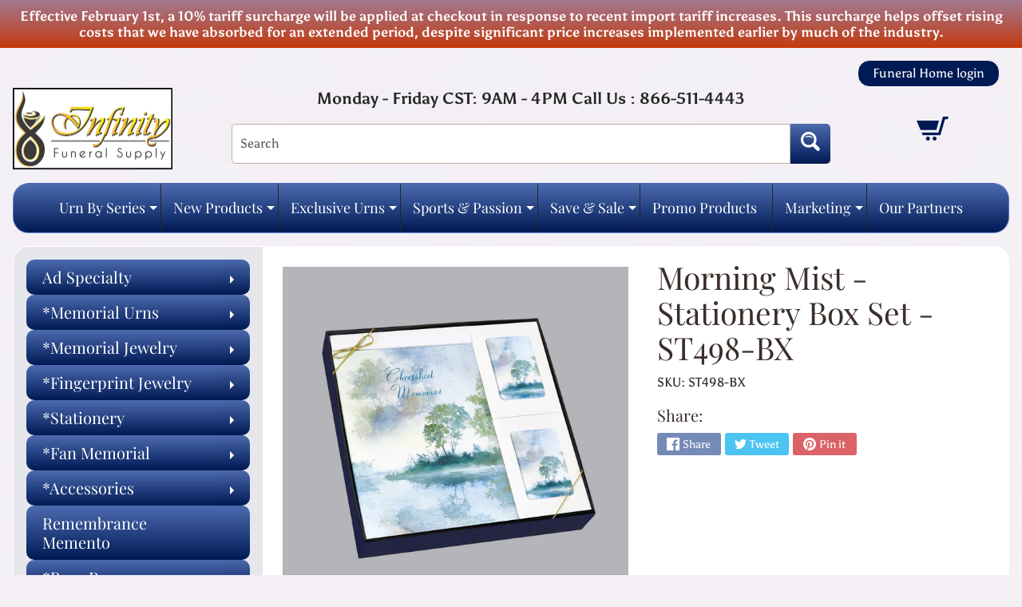

--- FILE ---
content_type: text/html; charset=utf-8
request_url: https://www.infinityurns.com/en-ca/products/morning-mist-bookmark-st498-bx
body_size: 45676
content:
<!doctype html>
<html class="no-js" lang="en">
<head>
  <script src="//d1liekpayvooaz.cloudfront.net/apps/customizery/customizery.js?shop=infinityurns.myshopify.com"></script>
<meta charset="utf-8" />
<meta http-equiv="X-UA-Compatible" content="IE=edge" />  
<meta name="viewport" content="width=device-width, initial-scale=1.0, height=device-height, minimum-scale=1.0, maximum-scale=1.0">
<meta name="google-site-verification" content="KQE-p_0kdqznpGNrZ5_xMwU-FKYCOwLtbYTX9fqWWnc" />
<link rel="preconnect" href="https://cdn.shopify.com" crossorigin>
<link rel="preconnect" href="https://fonts.shopifycdn.com" crossorigin>
<link rel="preconnect" href="https://monorail-edge.shopifysvc.com">

  
<script>document.documentElement.className = document.documentElement.className.replace('no-js', 'js');</script>
<script src="https://cdnjs.cloudflare.com/ajax/libs/jquery/3.7.1/jquery.min.js" defer></script>
<script src="https://ajax.googleapis.com/ajax/libs/jquery/3.5.1/jquery.min.js" defer></script><link rel="preload" as="font" href="//www.infinityurns.com/cdn/fonts/asul/asul_n4.814c5323104eaec8052c156ea81d27e4cc2ecc89.woff2" type="font/woff2" crossorigin><link rel="preload" as="font" href="//www.infinityurns.com/cdn/fonts/playfair_display/playfairdisplay_n4.9980f3e16959dc89137cc1369bfc3ae98af1deb9.woff2" type="font/woff2" crossorigin><link rel="preload" href="//www.infinityurns.com/cdn/shop/t/36/assets/styles.css?v=8019979070659816061757523536" as="style">
<link rel="preload" href="//www.infinityurns.com/cdn/shop/t/36/assets/theme.js?v=52968271089906465191756399052" as="script">
<script src="https://cdnjs.cloudflare.com/ajax/libs/jquery/3.7.1/jquery.min.js"></script><link rel="shortcut icon" href="//www.infinityurns.com/cdn/shop/files/FAvicon_32x32.png?v=1701690401" type="image/png"><title>Morning Mist - Stationery Box Set - ST498-BX| Infinityurns</title><meta name="description" content="Morning Mist Box Set Includes: 1 Register/Funeral Guest Book 1 Things to Remember Book 1 Flower Card Envelope 1 Lapel Pin 1 Bookmark w/ Laminating Pouch 100 Service Records 50 Acknowledgment Cards w/ Envelopes" /><link rel="canonical" href="https://www.infinityurns.com/en-ca/products/morning-mist-bookmark-st498-bx" /> <!-- /snippets/social-meta-tags.liquid --><meta property="og:site_name" content="Infinityurns">
<meta property="og:url" content="https://www.infinityurns.com/en-ca/products/morning-mist-bookmark-st498-bx">
<meta property="og:title" content="Morning Mist - Stationery Box Set - ST498-BX">
<meta property="og:type" content="product">
<meta property="og:description" content="Morning Mist Box Set Includes: 1 Register/Funeral Guest Book 1 Things to Remember Book 1 Flower Card Envelope 1 Lapel Pin 1 Bookmark w/ Laminating Pouch 100 Service Records 50 Acknowledgment Cards w/ Envelopes"><meta property="og:price:amount" content="108.00">
<meta property="og:price:currency" content="CAD"><meta property="og:image" content="http://www.infinityurns.com/cdn/shop/files/MorningMistBXS498_1200x1200.webp?v=1754576099">
<meta property="og:image:secure_url" content="https://www.infinityurns.com/cdn/shop/files/MorningMistBXS498_1200x1200.webp?v=1754576099">
<meta name="twitter:card" content="summary_large_image">
<meta name="twitter:title" content="Morning Mist - Stationery Box Set - ST498-BX">
<meta name="twitter:description" content="Morning Mist Box Set Includes: 1 Register/Funeral Guest Book 1 Things to Remember Book 1 Flower Card Envelope 1 Lapel Pin 1 Bookmark w/ Laminating Pouch 100 Service Records 50 Acknowledgment Cards w/ Envelopes">
<style>:root {--site_max_width:1400px; --site_min_width:300px; --font_size_base:100%;--font_stack_body:Asul,serif;--font_style_body:normal;--font_weight_body:400;--font_stack_headings:"Playfair Display",serif;--font_style_headings:normal;--font_weight_headings:400;--font_case_headings:none;--font_color_headings:#392e2a;--font_h6_size:1rem;--font_h5_size:1rem;--font_h4_size:1.25rem;--font_h3_size:1.5625rem;--font_h2_size:1.953125rem;--font_h1_size:2.44140625rem;--body_text_color:#262626; --body_text_color_rgb:38, 38, 38; --body_bg_color:#f3eff5; --link_color:#262626; --link_active:#000000;--content_borders:#ffffff;--content_borders_rgb:255, 255, 255;--logo_link_color:#262626;--logo_link_hover:#000000; --minicart_text:#262626;--minicart_text_hover:#000000;--content_bg:#ffffff;--content_bg_rgb:255, 255, 255;--content_bg_opacity:1.0;--mobile_nav_bg:#001a54;--mobile_nav_text:#ffffff;--top_menu_bg:#87a9f691;--top_menu_bg1:#001a54;--top_menu_links:#262626;--top_menu_links_hover:#262626;--top_menu_links_border:#262626;--top_menu_sub_bg:#001a54;--top_menu_links_sub:#664224;--top_menu_links_sub_hover:#c33a0e;--slider_bg:#001a54;--caption_bg:#392e2a;--caption_bg_rgb:57, 46, 42; --caption_text:#ffffff;--banner_text:#ffffff;--banner_bg1:#87a9f691;--banner_bg2:#001a54;  --sidebar_bg:#001a54;--sidebar_bg_rgb:0, 26, 84;--sidebar_bg_opacity:0.1;--accordion_h3_text:#392e2a;--accordion_h3_text_active:#ffffff;--accordion_h3_bg:#001a54;--accordion_h3_bg1:#87a9f691;--accordion_h3_bg_hover:#001a54;--accordion_link_text:#5e4c46;--accordion_link_text_hover:#222222;--accordion_link_bg:#001a54;--accordion_link_bg_hover:#001a54;--accordion_link_borders:#ebd4a7;--side_pop_bg:#001a54;--side_pop_headings:#262626;--side_pop_links:#262626;--side_pop_links_hover:#222222;--side_pop_borders:#d9d7d7;--side_news_bg:#87a9f6;--side_news_bg1:#001a54;--side_news_headings:#ffffff;--side_news_text:#ffffff;--side_social_bg:#001a54;--side_social_bg1:#87a9f691;--side_social_headings:#ffffff;--side_latest_text:#5e4c46;--thumb_bg:#ffffff;--thumb_caption_bg:#ffffff;--thumb_caption_bg1:#ffffff;--thumb_caption_bg_hover:#001a54;--thumb_title:#000000;--thumb_price:#001a54;--thumb_sale_bg:#87a9f6;--thumb_sale_bg1:#001a54;--thumb_sale_text:#ffffff;--button_bg:#001a54;--button_bg1:#87a9f691;--button_text:#ffffff;--button_text_transform:none;    --button_weight:normal; --button_bg_active:#001a54; --button_hover_active:#ffffff; --button_sec_bg:#001a54; --button_sec_text:#ffffff; --button_sec_bg_hover:#001a54; --button_sec_text_hover:#ffffff; --input_bg:#ffffff; --input_text_color:#333333; --input_border_color:#bdaf9b; --input_border_focus:#333333; --svg_select_icon:url(//www.infinityurns.com/cdn/shop/t/36/assets/ico-select.svg?v=29614323137874517211756399052);--max_height_disclosure:300px; --min_height_disclosure:92px; --pag_color:#000000; --pag_hover_text:#ffffff; --pag_hover_bg:#001a54;--pag_current_text:#ffffff;--pag_current_bg:#001a54;--pag_border:#ffffff;--acc_bg:#ffffff;--acc_bg_rgb:255, 255, 255;--acc_text:#262626;--acc_text_active:#262626;--footer_text:#403125;--footer_links:#403125;--footer_links_hover:#aa0000;--customer_box_bg:#87a9f691;--customer_box_bg1:#001a54;--comments_bg:#f4ddb1;--comments_bg_rgb:244, 221, 177;--icon_fill_facebook:#3b5998;--icon_fill_twitter:#00aced;--icon_fill_pinterest:#cb2027;--icon_fill_youtube:#CD201F;--icon_fill_vimeo:#1AB7EA;--icon_fill_snapchat:#FFFC00;--icon_fill_linkedin:#0077B5;--icon_fill_instagram:#E4405F;--icon_fill_tumblr:#36465D;--icon_fill_tiktok:#222222;--slide_arrow_color:#ffffff;--slide_arrow_bg_color:#786660;--media_video_bg_color:#000000;--media_bg_color:#ffffff;--media_text_color:#555555;--media_border_color:rgba(85,85,85,0.08);--search_borders:#f0f0f0;--search_selected:#e6e6e6;--search_spinner:#ffffff;  --filter_bg_color:#ffffff;--filter_text_color:#333333; --filter_text_color_rgb:51, 51, 51;   }</style>
<link rel="stylesheet" href="//www.infinityurns.com/cdn/shop/t/36/assets/styles.css?v=8019979070659816061757523536" type="text/css" media="all"> 
<link rel="stylesheet" href="//www.infinityurns.com/cdn/shop/t/36/assets/custom.css?v=143267883837376876351757513412" type="text/css" media="all"> 
<link rel="stylesheet" href="//www.infinityurns.com/cdn/shop/t/36/assets/responsive.css?v=25823544334566821801756462055" type="text/css" media="all"><style>@font-face {  font-family: "Playfair Display";  font-weight: 400;  font-style: normal;  font-display: swap;  src: url("//www.infinityurns.com/cdn/fonts/playfair_display/playfairdisplay_n4.9980f3e16959dc89137cc1369bfc3ae98af1deb9.woff2") format("woff2"),       url("//www.infinityurns.com/cdn/fonts/playfair_display/playfairdisplay_n4.c562b7c8e5637886a811d2a017f9e023166064ee.woff") format("woff");}@font-face {  font-family: Asul;  font-weight: 400;  font-style: normal;  font-display: swap;  src: url("//www.infinityurns.com/cdn/fonts/asul/asul_n4.814c5323104eaec8052c156ea81d27e4cc2ecc89.woff2") format("woff2"),       url("//www.infinityurns.com/cdn/fonts/asul/asul_n4.fad4580d0c2a0762bf2eec95df0ca1bba03e7345.woff") format("woff");}@font-face {  font-family: Asul;  font-weight: 700;  font-style: normal;  font-display: swap;  src: url("//www.infinityurns.com/cdn/fonts/asul/asul_n7.1ce81e866ff8ed9910cd2de5c7e0903f60f91e77.woff2") format("woff2"),       url("//www.infinityurns.com/cdn/fonts/asul/asul_n7.a51de712305c01e28e5f167ab71969983e78b55b.woff") format("woff");}@font-face {  font-family: Asul;  font-weight: 700;  font-style: normal;  font-display: swap;  src: url("//www.infinityurns.com/cdn/fonts/asul/asul_n7.1ce81e866ff8ed9910cd2de5c7e0903f60f91e77.woff2") format("woff2"),       url("//www.infinityurns.com/cdn/fonts/asul/asul_n7.a51de712305c01e28e5f167ab71969983e78b55b.woff") format("woff");}</style>

<script>
  window.Sunrise = window.Sunrise || {};
  Sunrise.strings = {
    add_to_cart: "Add to Cart",
    sold_out: "Out of stock",
    unavailable: "Unavailable",
    sku: "SKU: ",
    preorder_msg: "Available for pre-order",
    product_availability: "Availability: ",
    product_in_stock: "in stock",
    money_format_json: "${{amount}}",
    money_format: "${{amount}}",
    money_with_currency_format_json: "${{amount}} CAD",
    money_with_currency_format: "${{amount}} CAD",
    shop_currency: "USD",
    locale: "en",
    locale_json: "en",
    customer_accounts_enabled: true,
    customer_logged_in:false,
    addressError: "Error looking up that address",
    addressNoResults: "No results for that address",
    addressQueryLimit: "You have exceeded the Google API usage limit. Consider upgrading to a \u003ca href=\"https:\/\/developers.google.com\/maps\/premium\/usage-limits\"\u003ePremium Plan\u003c\/a\u003e.",
    authError: "There was a problem authenticating your Google Maps account.",
    loading: "Loading",
    one_result_found: "1 result found",
    number_of_results_found: "[results_count] results found",
    number_of_results: "[result_number] of [results_count]",
    agree_terms_popup_text: "You must agree with the terms and conditions of sale to check out",
    cart_low_stock_message: "Some quantities have been reduced to match the available stock",
    stock_reduced_message: "Sorry, available stock is",
    shipping_calc_submit: "Calculate shipping",
    shipping_calculating: "Calculating...",
    available_shipping_rates: "rates found for your address...",
    one_rate_available:"There is one shipping rate available for",
    do_not_ship:"We do not ship to this destination."
  };
  window.theme = {
    info: {
      name: "Sunrise",
      version: "11.05.01"
    },
      breakpoints: {
        medium: 750,
        large: 990,
        widescreen: 1400
      },
    settings: {
      predictiveSearchEnabled: true,
      predictiveSearchShowPrice: false,
      predictiveSearchShowVendor: false
    },
    stylesheet: "//www.infinityurns.com/cdn/shop/t/36/assets/styles.css?v=8019979070659816061757523536"
  };
  window.routes = {
    rootUrl: "\/en-ca",
    rootUrlWithoutSlash: "\/en-ca",
    cartUrl: "\/en-ca\/cart",
    searchUrl: "\/en-ca\/search",
    productRecommendationsUrl: "\/en-ca\/recommendations\/products"
  };
</script><script src="//www.infinityurns.com/cdn/shop/t/36/assets/theme.js?v=52968271089906465191756399052" defer="defer"></script>
<script src="//www.infinityurns.com/cdn/shop/t/36/assets/custom.js?v=156771293024898478721756399052" defer="defer"></script>

<script>
  if (window.MSInputMethodContext && document.documentMode) {
    /* IE polyfills */
    var scripts = document.getElementsByTagName('script')[0];
    var polyfill = document.createElement("script");
    polyfill.defer = true;
    polyfill.src = "//www.infinityurns.com/cdn/shop/t/36/assets/ie11-polyfills.min.js?v=85658089622224524211756399052";
    scripts.parentNode.insertBefore(polyfill, scripts);
  }
</script>  
  
<script>window.performance && window.performance.mark && window.performance.mark('shopify.content_for_header.start');</script><meta id="shopify-digital-wallet" name="shopify-digital-wallet" content="/8066295/digital_wallets/dialog">
<meta name="shopify-checkout-api-token" content="a75bb00d48cb07d2dfed60dd2b1d2204">
<meta id="in-context-paypal-metadata" data-shop-id="8066295" data-venmo-supported="false" data-environment="production" data-locale="en_US" data-paypal-v4="true" data-currency="CAD">
<link rel="alternate" hreflang="x-default" href="https://www.infinityurns.com/products/morning-mist-bookmark-st498-bx">
<link rel="alternate" hreflang="en" href="https://www.infinityurns.com/products/morning-mist-bookmark-st498-bx">
<link rel="alternate" hreflang="en-JP" href="https://www.infinityurns.com/en-jp/products/morning-mist-bookmark-st498-bx">
<link rel="alternate" hreflang="en-AU" href="https://www.infinityurns.com/en-au/products/morning-mist-bookmark-st498-bx">
<link rel="alternate" hreflang="en-CA" href="https://www.infinityurns.com/en-ca/products/morning-mist-bookmark-st498-bx">
<link rel="alternate" hreflang="en-GB" href="https://www.infinityurns.com/en-gb/products/morning-mist-bookmark-st498-bx">
<link rel="alternate" type="application/json+oembed" href="https://www.infinityurns.com/en-ca/products/morning-mist-bookmark-st498-bx.oembed">
<script async="async" src="/checkouts/internal/preloads.js?locale=en-CA"></script>
<link rel="preconnect" href="https://shop.app" crossorigin="anonymous">
<script async="async" src="https://shop.app/checkouts/internal/preloads.js?locale=en-CA&shop_id=8066295" crossorigin="anonymous"></script>
<script id="shopify-features" type="application/json">{"accessToken":"a75bb00d48cb07d2dfed60dd2b1d2204","betas":["rich-media-storefront-analytics"],"domain":"www.infinityurns.com","predictiveSearch":true,"shopId":8066295,"locale":"en"}</script>
<script>var Shopify = Shopify || {};
Shopify.shop = "infinityurns.myshopify.com";
Shopify.locale = "en";
Shopify.currency = {"active":"CAD","rate":"1.3883982"};
Shopify.country = "CA";
Shopify.theme = {"name":"ITG-Work Sunrise V2 (VS)","id":154950500588,"schema_name":"Sunrise","schema_version":"11.05.01","theme_store_id":57,"role":"main"};
Shopify.theme.handle = "null";
Shopify.theme.style = {"id":null,"handle":null};
Shopify.cdnHost = "www.infinityurns.com/cdn";
Shopify.routes = Shopify.routes || {};
Shopify.routes.root = "/en-ca/";</script>
<script type="module">!function(o){(o.Shopify=o.Shopify||{}).modules=!0}(window);</script>
<script>!function(o){function n(){var o=[];function n(){o.push(Array.prototype.slice.apply(arguments))}return n.q=o,n}var t=o.Shopify=o.Shopify||{};t.loadFeatures=n(),t.autoloadFeatures=n()}(window);</script>
<script>
  window.ShopifyPay = window.ShopifyPay || {};
  window.ShopifyPay.apiHost = "shop.app\/pay";
  window.ShopifyPay.redirectState = null;
</script>
<script id="shop-js-analytics" type="application/json">{"pageType":"product"}</script>
<script defer="defer" async type="module" src="//www.infinityurns.com/cdn/shopifycloud/shop-js/modules/v2/client.init-shop-cart-sync_BT-GjEfc.en.esm.js"></script>
<script defer="defer" async type="module" src="//www.infinityurns.com/cdn/shopifycloud/shop-js/modules/v2/chunk.common_D58fp_Oc.esm.js"></script>
<script defer="defer" async type="module" src="//www.infinityurns.com/cdn/shopifycloud/shop-js/modules/v2/chunk.modal_xMitdFEc.esm.js"></script>
<script type="module">
  await import("//www.infinityurns.com/cdn/shopifycloud/shop-js/modules/v2/client.init-shop-cart-sync_BT-GjEfc.en.esm.js");
await import("//www.infinityurns.com/cdn/shopifycloud/shop-js/modules/v2/chunk.common_D58fp_Oc.esm.js");
await import("//www.infinityurns.com/cdn/shopifycloud/shop-js/modules/v2/chunk.modal_xMitdFEc.esm.js");

  window.Shopify.SignInWithShop?.initShopCartSync?.({"fedCMEnabled":true,"windoidEnabled":true});

</script>
<script>
  window.Shopify = window.Shopify || {};
  if (!window.Shopify.featureAssets) window.Shopify.featureAssets = {};
  window.Shopify.featureAssets['shop-js'] = {"shop-cart-sync":["modules/v2/client.shop-cart-sync_DZOKe7Ll.en.esm.js","modules/v2/chunk.common_D58fp_Oc.esm.js","modules/v2/chunk.modal_xMitdFEc.esm.js"],"init-fed-cm":["modules/v2/client.init-fed-cm_B6oLuCjv.en.esm.js","modules/v2/chunk.common_D58fp_Oc.esm.js","modules/v2/chunk.modal_xMitdFEc.esm.js"],"shop-cash-offers":["modules/v2/client.shop-cash-offers_D2sdYoxE.en.esm.js","modules/v2/chunk.common_D58fp_Oc.esm.js","modules/v2/chunk.modal_xMitdFEc.esm.js"],"shop-login-button":["modules/v2/client.shop-login-button_QeVjl5Y3.en.esm.js","modules/v2/chunk.common_D58fp_Oc.esm.js","modules/v2/chunk.modal_xMitdFEc.esm.js"],"pay-button":["modules/v2/client.pay-button_DXTOsIq6.en.esm.js","modules/v2/chunk.common_D58fp_Oc.esm.js","modules/v2/chunk.modal_xMitdFEc.esm.js"],"shop-button":["modules/v2/client.shop-button_DQZHx9pm.en.esm.js","modules/v2/chunk.common_D58fp_Oc.esm.js","modules/v2/chunk.modal_xMitdFEc.esm.js"],"avatar":["modules/v2/client.avatar_BTnouDA3.en.esm.js"],"init-windoid":["modules/v2/client.init-windoid_CR1B-cfM.en.esm.js","modules/v2/chunk.common_D58fp_Oc.esm.js","modules/v2/chunk.modal_xMitdFEc.esm.js"],"init-shop-for-new-customer-accounts":["modules/v2/client.init-shop-for-new-customer-accounts_C_vY_xzh.en.esm.js","modules/v2/client.shop-login-button_QeVjl5Y3.en.esm.js","modules/v2/chunk.common_D58fp_Oc.esm.js","modules/v2/chunk.modal_xMitdFEc.esm.js"],"init-shop-email-lookup-coordinator":["modules/v2/client.init-shop-email-lookup-coordinator_BI7n9ZSv.en.esm.js","modules/v2/chunk.common_D58fp_Oc.esm.js","modules/v2/chunk.modal_xMitdFEc.esm.js"],"init-shop-cart-sync":["modules/v2/client.init-shop-cart-sync_BT-GjEfc.en.esm.js","modules/v2/chunk.common_D58fp_Oc.esm.js","modules/v2/chunk.modal_xMitdFEc.esm.js"],"shop-toast-manager":["modules/v2/client.shop-toast-manager_DiYdP3xc.en.esm.js","modules/v2/chunk.common_D58fp_Oc.esm.js","modules/v2/chunk.modal_xMitdFEc.esm.js"],"init-customer-accounts":["modules/v2/client.init-customer-accounts_D9ZNqS-Q.en.esm.js","modules/v2/client.shop-login-button_QeVjl5Y3.en.esm.js","modules/v2/chunk.common_D58fp_Oc.esm.js","modules/v2/chunk.modal_xMitdFEc.esm.js"],"init-customer-accounts-sign-up":["modules/v2/client.init-customer-accounts-sign-up_iGw4briv.en.esm.js","modules/v2/client.shop-login-button_QeVjl5Y3.en.esm.js","modules/v2/chunk.common_D58fp_Oc.esm.js","modules/v2/chunk.modal_xMitdFEc.esm.js"],"shop-follow-button":["modules/v2/client.shop-follow-button_CqMgW2wH.en.esm.js","modules/v2/chunk.common_D58fp_Oc.esm.js","modules/v2/chunk.modal_xMitdFEc.esm.js"],"checkout-modal":["modules/v2/client.checkout-modal_xHeaAweL.en.esm.js","modules/v2/chunk.common_D58fp_Oc.esm.js","modules/v2/chunk.modal_xMitdFEc.esm.js"],"shop-login":["modules/v2/client.shop-login_D91U-Q7h.en.esm.js","modules/v2/chunk.common_D58fp_Oc.esm.js","modules/v2/chunk.modal_xMitdFEc.esm.js"],"lead-capture":["modules/v2/client.lead-capture_BJmE1dJe.en.esm.js","modules/v2/chunk.common_D58fp_Oc.esm.js","modules/v2/chunk.modal_xMitdFEc.esm.js"],"payment-terms":["modules/v2/client.payment-terms_Ci9AEqFq.en.esm.js","modules/v2/chunk.common_D58fp_Oc.esm.js","modules/v2/chunk.modal_xMitdFEc.esm.js"]};
</script>
<script>(function() {
  var isLoaded = false;
  function asyncLoad() {
    if (isLoaded) return;
    isLoaded = true;
    var urls = ["https:\/\/productoptions.w3apps.co\/js\/options.js?shop=infinityurns.myshopify.com","https:\/\/www.improvedcontactform.com\/icf.js?shop=infinityurns.myshopify.com","\/\/d1liekpayvooaz.cloudfront.net\/apps\/customizery\/customizery.js?shop=infinityurns.myshopify.com","https:\/\/chimpstatic.com\/mcjs-connected\/js\/users\/971d5256b1843f5315e5f47e2\/31db6c1ad7df652853db60030.js?shop=infinityurns.myshopify.com","https:\/\/api.salesreps.io\/shopify.js?key=5e5fa7dc84068455b135ec58\u0026shop=infinityurns.myshopify.com"];
    for (var i = 0; i < urls.length; i++) {
      var s = document.createElement('script');
      s.type = 'text/javascript';
      s.async = true;
      s.src = urls[i];
      var x = document.getElementsByTagName('script')[0];
      x.parentNode.insertBefore(s, x);
    }
  };
  if(window.attachEvent) {
    window.attachEvent('onload', asyncLoad);
  } else {
    window.addEventListener('load', asyncLoad, false);
  }
})();</script>
<script id="__st">var __st={"a":8066295,"offset":-21600,"reqid":"3dbe1237-13a8-4a8b-bacb-3bbf2747ffaa-1769427961","pageurl":"www.infinityurns.com\/en-ca\/products\/morning-mist-bookmark-st498-bx","u":"0b9166d78a78","p":"product","rtyp":"product","rid":8155148681452};</script>
<script>window.ShopifyPaypalV4VisibilityTracking = true;</script>
<script id="captcha-bootstrap">!function(){'use strict';const t='contact',e='account',n='new_comment',o=[[t,t],['blogs',n],['comments',n],[t,'customer']],c=[[e,'customer_login'],[e,'guest_login'],[e,'recover_customer_password'],[e,'create_customer']],r=t=>t.map((([t,e])=>`form[action*='/${t}']:not([data-nocaptcha='true']) input[name='form_type'][value='${e}']`)).join(','),a=t=>()=>t?[...document.querySelectorAll(t)].map((t=>t.form)):[];function s(){const t=[...o],e=r(t);return a(e)}const i='password',u='form_key',d=['recaptcha-v3-token','g-recaptcha-response','h-captcha-response',i],f=()=>{try{return window.sessionStorage}catch{return}},m='__shopify_v',_=t=>t.elements[u];function p(t,e,n=!1){try{const o=window.sessionStorage,c=JSON.parse(o.getItem(e)),{data:r}=function(t){const{data:e,action:n}=t;return t[m]||n?{data:e,action:n}:{data:t,action:n}}(c);for(const[e,n]of Object.entries(r))t.elements[e]&&(t.elements[e].value=n);n&&o.removeItem(e)}catch(o){console.error('form repopulation failed',{error:o})}}const l='form_type',E='cptcha';function T(t){t.dataset[E]=!0}const w=window,h=w.document,L='Shopify',v='ce_forms',y='captcha';let A=!1;((t,e)=>{const n=(g='f06e6c50-85a8-45c8-87d0-21a2b65856fe',I='https://cdn.shopify.com/shopifycloud/storefront-forms-hcaptcha/ce_storefront_forms_captcha_hcaptcha.v1.5.2.iife.js',D={infoText:'Protected by hCaptcha',privacyText:'Privacy',termsText:'Terms'},(t,e,n)=>{const o=w[L][v],c=o.bindForm;if(c)return c(t,g,e,D).then(n);var r;o.q.push([[t,g,e,D],n]),r=I,A||(h.body.append(Object.assign(h.createElement('script'),{id:'captcha-provider',async:!0,src:r})),A=!0)});var g,I,D;w[L]=w[L]||{},w[L][v]=w[L][v]||{},w[L][v].q=[],w[L][y]=w[L][y]||{},w[L][y].protect=function(t,e){n(t,void 0,e),T(t)},Object.freeze(w[L][y]),function(t,e,n,w,h,L){const[v,y,A,g]=function(t,e,n){const i=e?o:[],u=t?c:[],d=[...i,...u],f=r(d),m=r(i),_=r(d.filter((([t,e])=>n.includes(e))));return[a(f),a(m),a(_),s()]}(w,h,L),I=t=>{const e=t.target;return e instanceof HTMLFormElement?e:e&&e.form},D=t=>v().includes(t);t.addEventListener('submit',(t=>{const e=I(t);if(!e)return;const n=D(e)&&!e.dataset.hcaptchaBound&&!e.dataset.recaptchaBound,o=_(e),c=g().includes(e)&&(!o||!o.value);(n||c)&&t.preventDefault(),c&&!n&&(function(t){try{if(!f())return;!function(t){const e=f();if(!e)return;const n=_(t);if(!n)return;const o=n.value;o&&e.removeItem(o)}(t);const e=Array.from(Array(32),(()=>Math.random().toString(36)[2])).join('');!function(t,e){_(t)||t.append(Object.assign(document.createElement('input'),{type:'hidden',name:u})),t.elements[u].value=e}(t,e),function(t,e){const n=f();if(!n)return;const o=[...t.querySelectorAll(`input[type='${i}']`)].map((({name:t})=>t)),c=[...d,...o],r={};for(const[a,s]of new FormData(t).entries())c.includes(a)||(r[a]=s);n.setItem(e,JSON.stringify({[m]:1,action:t.action,data:r}))}(t,e)}catch(e){console.error('failed to persist form',e)}}(e),e.submit())}));const S=(t,e)=>{t&&!t.dataset[E]&&(n(t,e.some((e=>e===t))),T(t))};for(const o of['focusin','change'])t.addEventListener(o,(t=>{const e=I(t);D(e)&&S(e,y())}));const B=e.get('form_key'),M=e.get(l),P=B&&M;t.addEventListener('DOMContentLoaded',(()=>{const t=y();if(P)for(const e of t)e.elements[l].value===M&&p(e,B);[...new Set([...A(),...v().filter((t=>'true'===t.dataset.shopifyCaptcha))])].forEach((e=>S(e,t)))}))}(h,new URLSearchParams(w.location.search),n,t,e,['guest_login'])})(!0,!0)}();</script>
<script integrity="sha256-4kQ18oKyAcykRKYeNunJcIwy7WH5gtpwJnB7kiuLZ1E=" data-source-attribution="shopify.loadfeatures" defer="defer" src="//www.infinityurns.com/cdn/shopifycloud/storefront/assets/storefront/load_feature-a0a9edcb.js" crossorigin="anonymous"></script>
<script crossorigin="anonymous" defer="defer" src="//www.infinityurns.com/cdn/shopifycloud/storefront/assets/shopify_pay/storefront-65b4c6d7.js?v=20250812"></script>
<script data-source-attribution="shopify.dynamic_checkout.dynamic.init">var Shopify=Shopify||{};Shopify.PaymentButton=Shopify.PaymentButton||{isStorefrontPortableWallets:!0,init:function(){window.Shopify.PaymentButton.init=function(){};var t=document.createElement("script");t.src="https://www.infinityurns.com/cdn/shopifycloud/portable-wallets/latest/portable-wallets.en.js",t.type="module",document.head.appendChild(t)}};
</script>
<script data-source-attribution="shopify.dynamic_checkout.buyer_consent">
  function portableWalletsHideBuyerConsent(e){var t=document.getElementById("shopify-buyer-consent"),n=document.getElementById("shopify-subscription-policy-button");t&&n&&(t.classList.add("hidden"),t.setAttribute("aria-hidden","true"),n.removeEventListener("click",e))}function portableWalletsShowBuyerConsent(e){var t=document.getElementById("shopify-buyer-consent"),n=document.getElementById("shopify-subscription-policy-button");t&&n&&(t.classList.remove("hidden"),t.removeAttribute("aria-hidden"),n.addEventListener("click",e))}window.Shopify?.PaymentButton&&(window.Shopify.PaymentButton.hideBuyerConsent=portableWalletsHideBuyerConsent,window.Shopify.PaymentButton.showBuyerConsent=portableWalletsShowBuyerConsent);
</script>
<script data-source-attribution="shopify.dynamic_checkout.cart.bootstrap">document.addEventListener("DOMContentLoaded",(function(){function t(){return document.querySelector("shopify-accelerated-checkout-cart, shopify-accelerated-checkout")}if(t())Shopify.PaymentButton.init();else{new MutationObserver((function(e,n){t()&&(Shopify.PaymentButton.init(),n.disconnect())})).observe(document.body,{childList:!0,subtree:!0})}}));
</script>
<link id="shopify-accelerated-checkout-styles" rel="stylesheet" media="screen" href="https://www.infinityurns.com/cdn/shopifycloud/portable-wallets/latest/accelerated-checkout-backwards-compat.css" crossorigin="anonymous">
<style id="shopify-accelerated-checkout-cart">
        #shopify-buyer-consent {
  margin-top: 1em;
  display: inline-block;
  width: 100%;
}

#shopify-buyer-consent.hidden {
  display: none;
}

#shopify-subscription-policy-button {
  background: none;
  border: none;
  padding: 0;
  text-decoration: underline;
  font-size: inherit;
  cursor: pointer;
}

#shopify-subscription-policy-button::before {
  box-shadow: none;
}

      </style>
<script id="sections-script" data-sections="footer" defer="defer" src="//www.infinityurns.com/cdn/shop/t/36/compiled_assets/scripts.js?v=5253"></script>
<script>window.performance && window.performance.mark && window.performance.mark('shopify.content_for_header.end');</script>

    <script src="//www.infinityurns.com/cdn/shopifycloud/storefront/assets/themes_support/api.jquery-7ab1a3a4.js" type="text/javascript"></script>

   

  
    <style>
      div#infiniteoptions-container , div#shopify-block-AYTBpdHRYMkE1MXRXW__shopacado_discounts_discount_table_mRNNDF{
      display:none;
    }
    </style>
  
  

<!-- BEGIN app block: shopify://apps/zepto-product-personalizer/blocks/product_personalizer_main/7411210d-7b32-4c09-9455-e129e3be4729 --><!-- BEGIN app snippet: product-personalizer -->



  
 
 

<!-- END app snippet -->
<!-- BEGIN app snippet: zepto_common --><script>
var pplr_cart = {"note":null,"attributes":{},"original_total_price":0,"total_price":0,"total_discount":0,"total_weight":0.0,"item_count":0,"items":[],"requires_shipping":false,"currency":"CAD","items_subtotal_price":0,"cart_level_discount_applications":[],"checkout_charge_amount":0};
var pplr_shop_currency = "USD";
var pplr_enabled_currencies_size = 5;
var pplr_money_formate = "${{amount}}";
var pplr_manual_theme_selector=["CartCount span","tr:has([name*=updates]) , .cart__table-row , .cart-drawer__item , .cart-item , .ajaxcart__row , .ajaxcart__product , [data-products]  .cart__item , .CartItem , .cart__row.cart-item:not(.ajaxcart_row) , .cart__row.responsive-table__row , .mini-products-list .item , .cart-product-item , .cart-product , .product-id.item-row , .cart-summary-item-container , .cart-item.cf , .js_cart_item , .cart__card, .cart-contents","tr img:first",".line-item__title, .meta span",".cart__item--price .cart__price , .CartItem__Price , .cart-collateral .price , .cart-summary-item__price-current , .cart_price .transcy-money , .bcpo-cart-item-original-price  ,  .final-price , .price-box span , .saso-cart-item-price  , .cart-drawer__item-price-container .cart-item__price , .cart-drawer__price .cart-item__original-price , .price-money",".grid__item.one-half.text-right , .ajaxcart__price , .ajaxcart_product-price , .saso-cart-item-line-price , .cart__price .money , .bcpo-cart-item-original-line-price , .cart__item-total ,  .cart-item-total .money , .cart--total .price",".pplr_item_remove",".ajaxcart__qty , .PageContent , #CartContainer , .cart-summary-item__quantity , .nt_fk_canvas , .cart__cell--quantity , #mainContent , .cart-drawer__content , .cart__table tbody",".header__cart-price-bubble span[data-cart-price-bubble] , .cart-drawer__subtotal-value , .cart-drawer__subtotal-number , .ajaxcart__subtotal .grid .grid__item.one-third.text-right , .ajaxcart__subtotal , .cart__footer__value[data-cart-final] , .text-right.price.price--amount .price ,  .cart__item-sub div[data-subtotal] , .cart-cost .money , .cart__subtotal .money , .amount .theme-money , .cart_tot_price .transcy-money , .cart__total__money , .cart-subtotal__price , .cart__subtotal , .cart__subtotal-price .wcp-original-cart-total , #CartCost","form[action*=cart] [name=checkout]","Click To View Image","0","Discount Code {{ code }} is invalid","Discount code","Apply",".SomeClass","Subtotal","Shipping","EST. TOTAL"];
</script>
<script defer src="//cdn-zeptoapps.com/product-personalizer/pplr_common.js?v=26" ></script><!-- END app snippet -->

<!-- END app block --><!-- BEGIN app block: shopify://apps/shopacado-discounts/blocks/enable/5950831a-4e4e-40a4-82b0-674110b50a14 -->

<script>
    if (!window.shopacado) window.shopacado = {};
    
    window.shopacado.waitForDomLoad = function (callback) {
        if (document.readyState === "complete" || (document.readyState !== "loading" && !document.documentElement.doScroll)) {
            callback();
        } else {
            document.addEventListener("DOMContentLoaded", callback);
        }
    };

    window.shopacado.debug = false;
    window.shopacado.themeSettings = {"product_page_price_selector":"span.price-item","product_page_lowest_price_message":"As low as {{price}}","product_page_lowest_price_initial_update_delay":0,"variant_change_detection":{"delay":0,"event":"","method":"shopify","selector":""},"cart_update_detection":null,"product_title_selector":null,"regular_product_title_selector":"#cartform \u003e ul \u003e li \u003e div.cart-col2","intercept_ajax":true,"intercept_xmlhttprequest":false,"intercept_cartchangeurl":false};
    window.shopacado.app_root_url = '/apps/appikon_discounted_pricing';

    
        console.log("Shopacado: Single Discount Mode");

        
        window.shopacado.interceptAjax = true;
        

        
        window.shopacado.interceptXMLHttpRequest = false;
        

        
        window.shopacado.interceptCartChangeUrl = false;
        

        window.shopacado.payload = {
            customer: {}
        };
    
        
    
        
    
        
        
        

        
            window.shopacado.product = {
                id: 8155148681452,
                collections: []
            };

            
                window.shopacado.product.collections.push(417854030060)
            
                window.shopacado.product.collections.push(162891563101)
            
                window.shopacado.product.collections.push(444811378924)
            
        
    
        
            window.shopacado.payload.cart = {"note":null,"attributes":{},"original_total_price":0,"total_price":0,"total_discount":0,"total_weight":0.0,"item_count":0,"items":[],"requires_shipping":false,"currency":"CAD","items_subtotal_price":0,"cart_level_discount_applications":[],"checkout_charge_amount":0};
            ["requires_shipping", "total_discount", "item_count", "total_weight"].map(function(a) {
                delete window.shopacado.payload.cart[a]
            })
            window.shopacado.payload.cart.items = [];
            window.shopacado.payload.cart_product_ids = [];
            window.shopacado.payload.cart_collection_ids = [];
            
            window.shopacado.payload.adp_page = "cart";
        
    

    window.shopacadoLegacy = {"money_format":"$ {{amount}}","adp_discount_tiers_default_html":"\u003cdiv class=\"adp-discount-tiers\"\u003e\n    \u003ch4\u003e{{{product_message}}}\u003c\/h4\u003e\n    \u003ctable class=\"adp-discount-table\"\u003e\n        \u003cthead\u003e\n        \u003ctr\u003e\n            \u003cth\u003eMinimum Qty\u003c\/th\u003e\n            \u003cth\u003eDiscount\u003c\/th\u003e\n        \u003c\/tr\u003e\n        \u003c\/thead\u003e\n        \u003ctbody\u003e\n        {{#vol_rows}}\n        \u003ctr\u003e\n            \u003ctd\u003e{{{quantity}}} +\u003c\/td\u003e\n            \u003ctd\u003e{{{price.title}}}\u003c\/td\u003e\n        \u003c\/tr\u003e\n        {{\/vol_rows}}\n        \u003c\/tbody\u003e\n    \u003c\/table\u003e\n\u003c\/div\u003e\n","adp_discount_tiers_detailed_html":"\u003cdiv class=\"adp-discount-tiers\"\u003e\u003ch4\u003e{{{product_message}}}\u003c\/h4\u003e\n    \u003ctable class=\"adp-discount-table\"\u003e\n        \u003cthead\u003e\n        \u003ctr\u003e\n            \u003cth\u003eQty\u003c\/th\u003e\n            \u003cth\u003eDiscount\u003c\/th\u003e\n        \u003c\/tr\u003e\n        \u003c\/thead\u003e\n        \u003ctbody\u003e {{#vol_rows}}\n        \u003ctr\u003e\n            \u003ctd\u003eBuy {{{quantity}}}\u003c\/td\u003e\n            \u003ctd\u003e{{{price.title}}} each\u003c\/td\u003e\n        \u003c\/tr\u003e\n        {{\/vol_rows}}\n        \u003c\/tbody\u003e\n    \u003c\/table\u003e\n\u003c\/div\u003e\n","adp_discount_tiers_grid_html":"\u003cdiv class=\"adp-discount-tiers\"\u003e\u003ch4\u003e{{{product_message}}}\u003c\/h4\u003e\n    \u003ctable class=\"adp-discount-table\"\u003e\n        \u003cthead\u003e\n        \u003ctr\u003e\n            \u003cth\u003eMinimum Qty\u003c\/th\u003e\n            \u003cth\u003eMaximum Qty\u003c\/th\u003e\n            \u003cth\u003eDiscount\u003c\/th\u003e\n        \u003c\/tr\u003e\n        \u003c\/thead\u003e\n        \u003ctbody\u003e {{#vol_rows}}\n        \u003ctr\u003e\n            \u003ctd\u003e{{{quantity}}}\u003c\/td\u003e\n            \u003ctd\u003e{{{next_range_qty}}}\u003c\/td\u003e\n            \u003ctd\u003e{{{price.title}}}\u003c\/td\u003e\n        \u003c\/tr\u003e\n        {{\/vol_rows}}\n        \u003c\/tbody\u003e\n    \u003c\/table\u003e\n\u003c\/div\u003e\n","adp_discount_tiers_grid_alt_html":"\u003cdiv class=\"adp-discount-tiers\"\u003e\u003ch4\u003e{{{product_message}}}\u003c\/h4\u003e\n    \u003ctable class=\"adp-discount-table\"\u003e\n        \u003cthead\u003e\n        \u003ctr\u003e\n            \u003cth\u003eQty\u003c\/th\u003e\n            \u003cth\u003eDiscount\u003c\/th\u003e\n        \u003c\/tr\u003e\n        \u003c\/thead\u003e\n        \u003ctbody\u003e {{#vol_rows}}\n        \u003ctr\u003e\n            \u003ctd\u003e{{{quantity}}} - {{{next_range_qty}}}\u003c\/td\u003e\n            \u003ctd\u003e{{{price.title}}}\u003c\/td\u003e\n        \u003c\/tr\u003e\n        {{\/vol_rows}}\n        \u003c\/tbody\u003e\n    \u003c\/table\u003e\n\u003c\/div\u003e\n","adp_buy_x_discount_tiers_html":"\u003cdiv class=\"adp-discount-tiers\"\u003e\u003ch4\u003e{{{product_message}}}\u003c\/h4\u003e\n    \u003ctable class=\"adp-discount-table\"\u003e\n        \u003cthead\u003e\n        \u003ctr\u003e\n            \u003cth\u003eQty\u003c\/th\u003e\n            \u003cth\u003eDiscount\u003c\/th\u003e\n        \u003c\/tr\u003e\n        \u003c\/thead\u003e\n        \u003ctbody\u003e {{#vol_rows}}\n        \u003ctr\u003e\n            \u003ctd\u003eBuy {{{quantity}}}\u003c\/td\u003e\n            \u003ctd\u003e{{{price.title}}}\u003c\/td\u003e\n        \u003c\/tr\u003e\n        {{\/vol_rows}}\n        \u003c\/tbody\u003e\n    \u003c\/table\u003e\n\u003c\/div\u003e\n","adp_discount_table_design_css":".adp-discount-tiers h4 {\n    text-align: center;\n    color: #0b0b0b;\n    font-size: 6px;\n    background-color: inherit;\n}\n\ntable.adp-discount-table th {\n    background-color: inherit;\n    border-color: #000000;\n    color: inherit;\n    border-width: 3px;\n    font-size: inherit;\n    padding: 5px;\n    text-align: center;\n    border-style: solid;\n}\n\ntable.adp-discount-table td {\n    background-color: inherit;\n    border-color: inherit;\n    color: inherit;\n    border-width: 3px;\n    font-size: inherit;\n    padding: inherit;\n    text-align: center;\n    border-style: solid;\n}\n\ntable.adp-discount-table {\n    min-width: inherit;\n    max-width: inherit;\n    border-color: #121010;\n    border-width: 1px;\n    font-family: inherit;\n    border-collapse: collapse;\n    margin: auto;\n    width: 100%;\n}\n\ntable.adp-discount-table td:last-child {\n    color: inherit;\n    background-color: inherit;\n    font-family: inherit;\n    font-size: inherit;\n}\n","notification_bar_design_css":"div#appikon-notification-bar {\n    font-size: 110%;\n    background-color: #A1C65B;\n    padding: 12px;\n    color: #FFFFFF;\n    font-family: inherit;\n    z-index: 9999999999999;\n    display: none;\n    left: 0px;\n    width: 100%;\n    margin: 0px;\n    margin-bottom: 20px;\n    text-align: center;\n    text-transform: none;\n}\n\n.appikon-cart-item-success-notes, .appikon-cart-item-upsell-notes {\n    display: block;\n    font-weight: bold;\n    color: #0078BD;\n    font-size: 100%;\n}\n\n#appikon-discount-item {\n    font-size: 70%;\n    padding-top: 5px;\n    padding-bottom: 5px;\n}\n\n#appikon-summary-item {\n    font-size: 70%;\n    padding-top: 5px;\n    padding-bottom: 5px;\n}","avoid_cart_quantity_adjustment":false,"quantities_refresh_over_submit":false,"custom_css":"","custom_js":"","custom_js_settings":"","show_cart_notification_bar":true,"show_product_notification_bar":true,"discount_mode":"DRAFT","vd_placement_settings":{"placement":"AFTER","final_selector":"","use_app_blocks":true,"custom_js":null},"notification_placement_settings":{"final_selector":null,"placement":null,"use_app_blocks":true},"notification_cart_placement_settings":{"final_selector":null,"placement":null,"use_app_blocks":true},"discount_code_apply_button":"Apply","discount_code_placeholder_text":"Discount Code","discount_code_settings":{"inputPlacementSelector":"#appikon-discount-item","inputPlacementPosition":"AFTER"},"show_discount_code":false,"shop":"infinityurns.myshopify.com","is_dynamic_insertion":true,"listen_to_ajax_cart_events_strategy":true,"installed":true,"use_compare_at_price":false,"multicurrency_code":"continuePageLoad();","code_version":"2.0.2","product_page_price_selector":"","checkout_selector":"","drawer_cart_selector":"","terms_selector":"","drawer_cart_product_title_selector":"","drawer_cart_line_price_selector":"","drawer_cart_unit_price_selector":"","drawer_cart_sub_total_selector":"","regular_cart_product_title_selector":"","regular_cart_line_price_selector":"","regular_cart_unit_price_selector":"","regular_cart_sub_total_selector":"","app_root_url":"\/apps\/appikon_discounted_pricing","appikon_cart_x_requested_with":"","jquery_url":"code.jquery.com\/jquery-3.6.3.min.js","intercept_fetch_calls":true,"page_load_delay":0,"debug":true,"discount_table_code":"\/\/ using app blocks for discount tables"}
</script>


<script src="https://cdn.shopify.com/extensions/4594f4fe-0288-4a13-886e-2ae30c783d17/shopacado-volume-discounts-43/assets/shopacado-additional.js" async></script>




<script>
    window.shopacado.waitForDomLoad(() => {

        

    });
</script>


<script>
    window.shopacado.waitForDomLoad(() => {
        
        
        if (PUB_SUB_EVENTS?.variantChange) {
            subscribe(PUB_SUB_EVENTS.variantChange, ({data}) => {
                if (data.html) {
                    window.shopacado.productUpdateViaHtmlSource(data.html);
                }
            });
        }
        
        



        setTimeout(() => {
            const lowest_price_el = document.getElementById("shopacado-lowest-price");
            console.log("Lowest Price Element", lowest_price_el);
            if (lowest_price_el) {
                if (typeof window.shopacado.prepPageForLowestPrice === "function") {
                    window.shopacado.prepPageForLowestPrice();
                }
                
                window.shopacado.showLowestPriceFromElement(lowest_price_el);
            }
        }, window.shopacado.themeSettings?.product_page_lowest_price_initial_update_delay || 0);
    });
</script>


<link href="//cdn.shopify.com/extensions/4594f4fe-0288-4a13-886e-2ae30c783d17/shopacado-volume-discounts-43/assets/shopacado-legacy.css" rel="stylesheet" type="text/css" media="all" />

<style>
    .adp-discount-tiers h4 {
    text-align: center;
    color: #0b0b0b;
    font-size: 6px;
    background-color: inherit;
}

table.adp-discount-table th {
    background-color: inherit;
    border-color: #000000;
    color: inherit;
    border-width: 3px;
    font-size: inherit;
    padding: 5px;
    text-align: center;
    border-style: solid;
}

table.adp-discount-table td {
    background-color: inherit;
    border-color: inherit;
    color: inherit;
    border-width: 3px;
    font-size: inherit;
    padding: inherit;
    text-align: center;
    border-style: solid;
}

table.adp-discount-table {
    min-width: inherit;
    max-width: inherit;
    border-color: #121010;
    border-width: 1px;
    font-family: inherit;
    border-collapse: collapse;
    margin: auto;
    width: 100%;
}

table.adp-discount-table td:last-child {
    color: inherit;
    background-color: inherit;
    font-family: inherit;
    font-size: inherit;
}

</style>

<style>
    div#appikon-notification-bar {
    font-size: 110%;
    background-color: #A1C65B;
    padding: 12px;
    color: #FFFFFF;
    font-family: inherit;
    z-index: 9999999999999;
    display: none;
    left: 0px;
    width: 100%;
    margin: 0px;
    margin-bottom: 20px;
    text-align: center;
    text-transform: none;
}

.appikon-cart-item-success-notes, .appikon-cart-item-upsell-notes {
    display: block;
    font-weight: bold;
    color: #0078BD;
    font-size: 100%;
}

#appikon-discount-item {
    font-size: 70%;
    padding-top: 5px;
    padding-bottom: 5px;
}

#appikon-summary-item {
    font-size: 70%;
    padding-top: 5px;
    padding-bottom: 5px;
}
</style>

<style>
    
</style>

<style>
    div#shopacado-banner {
        position: absolute;
        top: 0;
        left: 0;
        background-color: #DDEEEE;
        width: 100%;
        height: 50px;
        z-index:99999;
    }
    
    div#shopacado-banner-content {
        width: 800px;
        margin: 0 auto;
        padding: 10px;
        text-align: center
    }

    .shopacado-hidden {
        display: none;
    }

    .push-down {
        margin-top: 70px;
    }
</style>


<!-- END app block --><!-- BEGIN app block: shopify://apps/awio-improved-contact-form/blocks/icf-embed/ff42d8a8-6953-4920-9094-aa3bdb148c9f --><script type="text/javascript">
if (typeof Shopify !== 'undefined' && typeof Shopify.shop !== 'undefined') {
  window.addEventListener('DOMContentLoaded', function(event) {
    let scriptElm = document.createElement('script');
    scriptElm.src = 'https://www.improvedcontactform.com/icf.js?shop=' + Shopify.shop;
    document.body.appendChild(scriptElm);
  });
}
</script>
<!-- END app block --><script src="https://cdn.shopify.com/extensions/4594f4fe-0288-4a13-886e-2ae30c783d17/shopacado-volume-discounts-43/assets/shopacado-global.js" type="text/javascript" defer="defer"></script>
<link href="https://cdn.shopify.com/extensions/4594f4fe-0288-4a13-886e-2ae30c783d17/shopacado-volume-discounts-43/assets/shopacado-global.css" rel="stylesheet" type="text/css" media="all">
<script src="https://cdn.shopify.com/extensions/019bec76-bf04-75b3-9131-34827afe520d/smile-io-275/assets/smile-loader.js" type="text/javascript" defer="defer"></script>
<link href="https://monorail-edge.shopifysvc.com" rel="dns-prefetch">
<script>(function(){if ("sendBeacon" in navigator && "performance" in window) {try {var session_token_from_headers = performance.getEntriesByType('navigation')[0].serverTiming.find(x => x.name == '_s').description;} catch {var session_token_from_headers = undefined;}var session_cookie_matches = document.cookie.match(/_shopify_s=([^;]*)/);var session_token_from_cookie = session_cookie_matches && session_cookie_matches.length === 2 ? session_cookie_matches[1] : "";var session_token = session_token_from_headers || session_token_from_cookie || "";function handle_abandonment_event(e) {var entries = performance.getEntries().filter(function(entry) {return /monorail-edge.shopifysvc.com/.test(entry.name);});if (!window.abandonment_tracked && entries.length === 0) {window.abandonment_tracked = true;var currentMs = Date.now();var navigation_start = performance.timing.navigationStart;var payload = {shop_id: 8066295,url: window.location.href,navigation_start,duration: currentMs - navigation_start,session_token,page_type: "product"};window.navigator.sendBeacon("https://monorail-edge.shopifysvc.com/v1/produce", JSON.stringify({schema_id: "online_store_buyer_site_abandonment/1.1",payload: payload,metadata: {event_created_at_ms: currentMs,event_sent_at_ms: currentMs}}));}}window.addEventListener('pagehide', handle_abandonment_event);}}());</script>
<script id="web-pixels-manager-setup">(function e(e,d,r,n,o){if(void 0===o&&(o={}),!Boolean(null===(a=null===(i=window.Shopify)||void 0===i?void 0:i.analytics)||void 0===a?void 0:a.replayQueue)){var i,a;window.Shopify=window.Shopify||{};var t=window.Shopify;t.analytics=t.analytics||{};var s=t.analytics;s.replayQueue=[],s.publish=function(e,d,r){return s.replayQueue.push([e,d,r]),!0};try{self.performance.mark("wpm:start")}catch(e){}var l=function(){var e={modern:/Edge?\/(1{2}[4-9]|1[2-9]\d|[2-9]\d{2}|\d{4,})\.\d+(\.\d+|)|Firefox\/(1{2}[4-9]|1[2-9]\d|[2-9]\d{2}|\d{4,})\.\d+(\.\d+|)|Chrom(ium|e)\/(9{2}|\d{3,})\.\d+(\.\d+|)|(Maci|X1{2}).+ Version\/(15\.\d+|(1[6-9]|[2-9]\d|\d{3,})\.\d+)([,.]\d+|)( \(\w+\)|)( Mobile\/\w+|) Safari\/|Chrome.+OPR\/(9{2}|\d{3,})\.\d+\.\d+|(CPU[ +]OS|iPhone[ +]OS|CPU[ +]iPhone|CPU IPhone OS|CPU iPad OS)[ +]+(15[._]\d+|(1[6-9]|[2-9]\d|\d{3,})[._]\d+)([._]\d+|)|Android:?[ /-](13[3-9]|1[4-9]\d|[2-9]\d{2}|\d{4,})(\.\d+|)(\.\d+|)|Android.+Firefox\/(13[5-9]|1[4-9]\d|[2-9]\d{2}|\d{4,})\.\d+(\.\d+|)|Android.+Chrom(ium|e)\/(13[3-9]|1[4-9]\d|[2-9]\d{2}|\d{4,})\.\d+(\.\d+|)|SamsungBrowser\/([2-9]\d|\d{3,})\.\d+/,legacy:/Edge?\/(1[6-9]|[2-9]\d|\d{3,})\.\d+(\.\d+|)|Firefox\/(5[4-9]|[6-9]\d|\d{3,})\.\d+(\.\d+|)|Chrom(ium|e)\/(5[1-9]|[6-9]\d|\d{3,})\.\d+(\.\d+|)([\d.]+$|.*Safari\/(?![\d.]+ Edge\/[\d.]+$))|(Maci|X1{2}).+ Version\/(10\.\d+|(1[1-9]|[2-9]\d|\d{3,})\.\d+)([,.]\d+|)( \(\w+\)|)( Mobile\/\w+|) Safari\/|Chrome.+OPR\/(3[89]|[4-9]\d|\d{3,})\.\d+\.\d+|(CPU[ +]OS|iPhone[ +]OS|CPU[ +]iPhone|CPU IPhone OS|CPU iPad OS)[ +]+(10[._]\d+|(1[1-9]|[2-9]\d|\d{3,})[._]\d+)([._]\d+|)|Android:?[ /-](13[3-9]|1[4-9]\d|[2-9]\d{2}|\d{4,})(\.\d+|)(\.\d+|)|Mobile Safari.+OPR\/([89]\d|\d{3,})\.\d+\.\d+|Android.+Firefox\/(13[5-9]|1[4-9]\d|[2-9]\d{2}|\d{4,})\.\d+(\.\d+|)|Android.+Chrom(ium|e)\/(13[3-9]|1[4-9]\d|[2-9]\d{2}|\d{4,})\.\d+(\.\d+|)|Android.+(UC? ?Browser|UCWEB|U3)[ /]?(15\.([5-9]|\d{2,})|(1[6-9]|[2-9]\d|\d{3,})\.\d+)\.\d+|SamsungBrowser\/(5\.\d+|([6-9]|\d{2,})\.\d+)|Android.+MQ{2}Browser\/(14(\.(9|\d{2,})|)|(1[5-9]|[2-9]\d|\d{3,})(\.\d+|))(\.\d+|)|K[Aa][Ii]OS\/(3\.\d+|([4-9]|\d{2,})\.\d+)(\.\d+|)/},d=e.modern,r=e.legacy,n=navigator.userAgent;return n.match(d)?"modern":n.match(r)?"legacy":"unknown"}(),u="modern"===l?"modern":"legacy",c=(null!=n?n:{modern:"",legacy:""})[u],f=function(e){return[e.baseUrl,"/wpm","/b",e.hashVersion,"modern"===e.buildTarget?"m":"l",".js"].join("")}({baseUrl:d,hashVersion:r,buildTarget:u}),m=function(e){var d=e.version,r=e.bundleTarget,n=e.surface,o=e.pageUrl,i=e.monorailEndpoint;return{emit:function(e){var a=e.status,t=e.errorMsg,s=(new Date).getTime(),l=JSON.stringify({metadata:{event_sent_at_ms:s},events:[{schema_id:"web_pixels_manager_load/3.1",payload:{version:d,bundle_target:r,page_url:o,status:a,surface:n,error_msg:t},metadata:{event_created_at_ms:s}}]});if(!i)return console&&console.warn&&console.warn("[Web Pixels Manager] No Monorail endpoint provided, skipping logging."),!1;try{return self.navigator.sendBeacon.bind(self.navigator)(i,l)}catch(e){}var u=new XMLHttpRequest;try{return u.open("POST",i,!0),u.setRequestHeader("Content-Type","text/plain"),u.send(l),!0}catch(e){return console&&console.warn&&console.warn("[Web Pixels Manager] Got an unhandled error while logging to Monorail."),!1}}}}({version:r,bundleTarget:l,surface:e.surface,pageUrl:self.location.href,monorailEndpoint:e.monorailEndpoint});try{o.browserTarget=l,function(e){var d=e.src,r=e.async,n=void 0===r||r,o=e.onload,i=e.onerror,a=e.sri,t=e.scriptDataAttributes,s=void 0===t?{}:t,l=document.createElement("script"),u=document.querySelector("head"),c=document.querySelector("body");if(l.async=n,l.src=d,a&&(l.integrity=a,l.crossOrigin="anonymous"),s)for(var f in s)if(Object.prototype.hasOwnProperty.call(s,f))try{l.dataset[f]=s[f]}catch(e){}if(o&&l.addEventListener("load",o),i&&l.addEventListener("error",i),u)u.appendChild(l);else{if(!c)throw new Error("Did not find a head or body element to append the script");c.appendChild(l)}}({src:f,async:!0,onload:function(){if(!function(){var e,d;return Boolean(null===(d=null===(e=window.Shopify)||void 0===e?void 0:e.analytics)||void 0===d?void 0:d.initialized)}()){var d=window.webPixelsManager.init(e)||void 0;if(d){var r=window.Shopify.analytics;r.replayQueue.forEach((function(e){var r=e[0],n=e[1],o=e[2];d.publishCustomEvent(r,n,o)})),r.replayQueue=[],r.publish=d.publishCustomEvent,r.visitor=d.visitor,r.initialized=!0}}},onerror:function(){return m.emit({status:"failed",errorMsg:"".concat(f," has failed to load")})},sri:function(e){var d=/^sha384-[A-Za-z0-9+/=]+$/;return"string"==typeof e&&d.test(e)}(c)?c:"",scriptDataAttributes:o}),m.emit({status:"loading"})}catch(e){m.emit({status:"failed",errorMsg:(null==e?void 0:e.message)||"Unknown error"})}}})({shopId: 8066295,storefrontBaseUrl: "https://www.infinityurns.com",extensionsBaseUrl: "https://extensions.shopifycdn.com/cdn/shopifycloud/web-pixels-manager",monorailEndpoint: "https://monorail-edge.shopifysvc.com/unstable/produce_batch",surface: "storefront-renderer",enabledBetaFlags: ["2dca8a86"],webPixelsConfigList: [{"id":"82641132","eventPayloadVersion":"v1","runtimeContext":"LAX","scriptVersion":"1","type":"CUSTOM","privacyPurposes":["ANALYTICS"],"name":"Google Analytics tag (migrated)"},{"id":"shopify-app-pixel","configuration":"{}","eventPayloadVersion":"v1","runtimeContext":"STRICT","scriptVersion":"0450","apiClientId":"shopify-pixel","type":"APP","privacyPurposes":["ANALYTICS","MARKETING"]},{"id":"shopify-custom-pixel","eventPayloadVersion":"v1","runtimeContext":"LAX","scriptVersion":"0450","apiClientId":"shopify-pixel","type":"CUSTOM","privacyPurposes":["ANALYTICS","MARKETING"]}],isMerchantRequest: false,initData: {"shop":{"name":"Infinityurns","paymentSettings":{"currencyCode":"USD"},"myshopifyDomain":"infinityurns.myshopify.com","countryCode":"US","storefrontUrl":"https:\/\/www.infinityurns.com\/en-ca"},"customer":null,"cart":null,"checkout":null,"productVariants":[{"price":{"amount":108.0,"currencyCode":"CAD"},"product":{"title":"Morning Mist - Stationery Box Set - ST498-BX","vendor":"Infinityurns","id":"8155148681452","untranslatedTitle":"Morning Mist - Stationery Box Set - ST498-BX","url":"\/en-ca\/products\/morning-mist-bookmark-st498-bx","type":""},"id":"44369417961708","image":{"src":"\/\/www.infinityurns.com\/cdn\/shop\/files\/MorningMistBXS498.webp?v=1754576099"},"sku":"ST498-BX","title":"Default Title","untranslatedTitle":"Default Title"}],"purchasingCompany":null},},"https://www.infinityurns.com/cdn","fcfee988w5aeb613cpc8e4bc33m6693e112",{"modern":"","legacy":""},{"shopId":"8066295","storefrontBaseUrl":"https:\/\/www.infinityurns.com","extensionBaseUrl":"https:\/\/extensions.shopifycdn.com\/cdn\/shopifycloud\/web-pixels-manager","surface":"storefront-renderer","enabledBetaFlags":"[\"2dca8a86\"]","isMerchantRequest":"false","hashVersion":"fcfee988w5aeb613cpc8e4bc33m6693e112","publish":"custom","events":"[[\"page_viewed\",{}],[\"product_viewed\",{\"productVariant\":{\"price\":{\"amount\":108.0,\"currencyCode\":\"CAD\"},\"product\":{\"title\":\"Morning Mist - Stationery Box Set - ST498-BX\",\"vendor\":\"Infinityurns\",\"id\":\"8155148681452\",\"untranslatedTitle\":\"Morning Mist - Stationery Box Set - ST498-BX\",\"url\":\"\/en-ca\/products\/morning-mist-bookmark-st498-bx\",\"type\":\"\"},\"id\":\"44369417961708\",\"image\":{\"src\":\"\/\/www.infinityurns.com\/cdn\/shop\/files\/MorningMistBXS498.webp?v=1754576099\"},\"sku\":\"ST498-BX\",\"title\":\"Default Title\",\"untranslatedTitle\":\"Default Title\"}}]]"});</script><script>
  window.ShopifyAnalytics = window.ShopifyAnalytics || {};
  window.ShopifyAnalytics.meta = window.ShopifyAnalytics.meta || {};
  window.ShopifyAnalytics.meta.currency = 'CAD';
  var meta = {"product":{"id":8155148681452,"gid":"gid:\/\/shopify\/Product\/8155148681452","vendor":"Infinityurns","type":"","handle":"morning-mist-bookmark-st498-bx","variants":[{"id":44369417961708,"price":10800,"name":"Morning Mist - Stationery Box Set - ST498-BX","public_title":null,"sku":"ST498-BX"}],"remote":false},"page":{"pageType":"product","resourceType":"product","resourceId":8155148681452,"requestId":"3dbe1237-13a8-4a8b-bacb-3bbf2747ffaa-1769427961"}};
  for (var attr in meta) {
    window.ShopifyAnalytics.meta[attr] = meta[attr];
  }
</script>
<script class="analytics">
  (function () {
    var customDocumentWrite = function(content) {
      var jquery = null;

      if (window.jQuery) {
        jquery = window.jQuery;
      } else if (window.Checkout && window.Checkout.$) {
        jquery = window.Checkout.$;
      }

      if (jquery) {
        jquery('body').append(content);
      }
    };

    var hasLoggedConversion = function(token) {
      if (token) {
        return document.cookie.indexOf('loggedConversion=' + token) !== -1;
      }
      return false;
    }

    var setCookieIfConversion = function(token) {
      if (token) {
        var twoMonthsFromNow = new Date(Date.now());
        twoMonthsFromNow.setMonth(twoMonthsFromNow.getMonth() + 2);

        document.cookie = 'loggedConversion=' + token + '; expires=' + twoMonthsFromNow;
      }
    }

    var trekkie = window.ShopifyAnalytics.lib = window.trekkie = window.trekkie || [];
    if (trekkie.integrations) {
      return;
    }
    trekkie.methods = [
      'identify',
      'page',
      'ready',
      'track',
      'trackForm',
      'trackLink'
    ];
    trekkie.factory = function(method) {
      return function() {
        var args = Array.prototype.slice.call(arguments);
        args.unshift(method);
        trekkie.push(args);
        return trekkie;
      };
    };
    for (var i = 0; i < trekkie.methods.length; i++) {
      var key = trekkie.methods[i];
      trekkie[key] = trekkie.factory(key);
    }
    trekkie.load = function(config) {
      trekkie.config = config || {};
      trekkie.config.initialDocumentCookie = document.cookie;
      var first = document.getElementsByTagName('script')[0];
      var script = document.createElement('script');
      script.type = 'text/javascript';
      script.onerror = function(e) {
        var scriptFallback = document.createElement('script');
        scriptFallback.type = 'text/javascript';
        scriptFallback.onerror = function(error) {
                var Monorail = {
      produce: function produce(monorailDomain, schemaId, payload) {
        var currentMs = new Date().getTime();
        var event = {
          schema_id: schemaId,
          payload: payload,
          metadata: {
            event_created_at_ms: currentMs,
            event_sent_at_ms: currentMs
          }
        };
        return Monorail.sendRequest("https://" + monorailDomain + "/v1/produce", JSON.stringify(event));
      },
      sendRequest: function sendRequest(endpointUrl, payload) {
        // Try the sendBeacon API
        if (window && window.navigator && typeof window.navigator.sendBeacon === 'function' && typeof window.Blob === 'function' && !Monorail.isIos12()) {
          var blobData = new window.Blob([payload], {
            type: 'text/plain'
          });

          if (window.navigator.sendBeacon(endpointUrl, blobData)) {
            return true;
          } // sendBeacon was not successful

        } // XHR beacon

        var xhr = new XMLHttpRequest();

        try {
          xhr.open('POST', endpointUrl);
          xhr.setRequestHeader('Content-Type', 'text/plain');
          xhr.send(payload);
        } catch (e) {
          console.log(e);
        }

        return false;
      },
      isIos12: function isIos12() {
        return window.navigator.userAgent.lastIndexOf('iPhone; CPU iPhone OS 12_') !== -1 || window.navigator.userAgent.lastIndexOf('iPad; CPU OS 12_') !== -1;
      }
    };
    Monorail.produce('monorail-edge.shopifysvc.com',
      'trekkie_storefront_load_errors/1.1',
      {shop_id: 8066295,
      theme_id: 154950500588,
      app_name: "storefront",
      context_url: window.location.href,
      source_url: "//www.infinityurns.com/cdn/s/trekkie.storefront.8d95595f799fbf7e1d32231b9a28fd43b70c67d3.min.js"});

        };
        scriptFallback.async = true;
        scriptFallback.src = '//www.infinityurns.com/cdn/s/trekkie.storefront.8d95595f799fbf7e1d32231b9a28fd43b70c67d3.min.js';
        first.parentNode.insertBefore(scriptFallback, first);
      };
      script.async = true;
      script.src = '//www.infinityurns.com/cdn/s/trekkie.storefront.8d95595f799fbf7e1d32231b9a28fd43b70c67d3.min.js';
      first.parentNode.insertBefore(script, first);
    };
    trekkie.load(
      {"Trekkie":{"appName":"storefront","development":false,"defaultAttributes":{"shopId":8066295,"isMerchantRequest":null,"themeId":154950500588,"themeCityHash":"16261438388592232154","contentLanguage":"en","currency":"CAD","eventMetadataId":"50075ad4-6595-416c-ba49-1b2862411ea1"},"isServerSideCookieWritingEnabled":true,"monorailRegion":"shop_domain","enabledBetaFlags":["65f19447","bdb960ec"]},"Session Attribution":{},"S2S":{"facebookCapiEnabled":true,"source":"trekkie-storefront-renderer","apiClientId":580111}}
    );

    var loaded = false;
    trekkie.ready(function() {
      if (loaded) return;
      loaded = true;

      window.ShopifyAnalytics.lib = window.trekkie;

      var originalDocumentWrite = document.write;
      document.write = customDocumentWrite;
      try { window.ShopifyAnalytics.merchantGoogleAnalytics.call(this); } catch(error) {};
      document.write = originalDocumentWrite;

      window.ShopifyAnalytics.lib.page(null,{"pageType":"product","resourceType":"product","resourceId":8155148681452,"requestId":"3dbe1237-13a8-4a8b-bacb-3bbf2747ffaa-1769427961","shopifyEmitted":true});

      var match = window.location.pathname.match(/checkouts\/(.+)\/(thank_you|post_purchase)/)
      var token = match? match[1]: undefined;
      if (!hasLoggedConversion(token)) {
        setCookieIfConversion(token);
        window.ShopifyAnalytics.lib.track("Viewed Product",{"currency":"CAD","variantId":44369417961708,"productId":8155148681452,"productGid":"gid:\/\/shopify\/Product\/8155148681452","name":"Morning Mist - Stationery Box Set - ST498-BX","price":"108.00","sku":"ST498-BX","brand":"Infinityurns","variant":null,"category":"","nonInteraction":true,"remote":false},undefined,undefined,{"shopifyEmitted":true});
      window.ShopifyAnalytics.lib.track("monorail:\/\/trekkie_storefront_viewed_product\/1.1",{"currency":"CAD","variantId":44369417961708,"productId":8155148681452,"productGid":"gid:\/\/shopify\/Product\/8155148681452","name":"Morning Mist - Stationery Box Set - ST498-BX","price":"108.00","sku":"ST498-BX","brand":"Infinityurns","variant":null,"category":"","nonInteraction":true,"remote":false,"referer":"https:\/\/www.infinityurns.com\/en-ca\/products\/morning-mist-bookmark-st498-bx"});
      }
    });


        var eventsListenerScript = document.createElement('script');
        eventsListenerScript.async = true;
        eventsListenerScript.src = "//www.infinityurns.com/cdn/shopifycloud/storefront/assets/shop_events_listener-3da45d37.js";
        document.getElementsByTagName('head')[0].appendChild(eventsListenerScript);

})();</script>
  <script>
  if (!window.ga || (window.ga && typeof window.ga !== 'function')) {
    window.ga = function ga() {
      (window.ga.q = window.ga.q || []).push(arguments);
      if (window.Shopify && window.Shopify.analytics && typeof window.Shopify.analytics.publish === 'function') {
        window.Shopify.analytics.publish("ga_stub_called", {}, {sendTo: "google_osp_migration"});
      }
      console.error("Shopify's Google Analytics stub called with:", Array.from(arguments), "\nSee https://help.shopify.com/manual/promoting-marketing/pixels/pixel-migration#google for more information.");
    };
    if (window.Shopify && window.Shopify.analytics && typeof window.Shopify.analytics.publish === 'function') {
      window.Shopify.analytics.publish("ga_stub_initialized", {}, {sendTo: "google_osp_migration"});
    }
  }
</script>
<script
  defer
  src="https://www.infinityurns.com/cdn/shopifycloud/perf-kit/shopify-perf-kit-3.0.4.min.js"
  data-application="storefront-renderer"
  data-shop-id="8066295"
  data-render-region="gcp-us-east1"
  data-page-type="product"
  data-theme-instance-id="154950500588"
  data-theme-name="Sunrise"
  data-theme-version="11.05.01"
  data-monorail-region="shop_domain"
  data-resource-timing-sampling-rate="10"
  data-shs="true"
  data-shs-beacon="true"
  data-shs-export-with-fetch="true"
  data-shs-logs-sample-rate="1"
  data-shs-beacon-endpoint="https://www.infinityurns.com/api/collect"
></script>
</head>


<body id="product" class="itg-color-background itg--product small-screen notcustomer" data-curr-format="${{amount}}" data-shop-currency="USD">
  
  <a class="skip-to-content-link button visually-hidden" href="#main">
      Skip to content
  </a>
  <a class="skip-to-content-link button visually-hidden" href="#side-menu">
      Skip to side menu
  </a>
  <div id="site-wrap">
    <header id="header">  
      <!-- BEGIN sections: header-group -->
<div id="shopify-section-sections--20347246477548__announcement-bar" class="shopify-section shopify-section-group-header-group"><style data-shopify>
  .announcement-bar {
     background: #c33a0e;
     background-image: linear-gradient(#87a9f691, #c33a0e);
     color:#ffffff;
  }
</style>


  <div class="announcement-bar">
    
      <a href="https://www.infinityurns.com/account/login">
    
    <span style="font-weight: 600">Effective February 1st, a 10% tariff surcharge will be applied at checkout in response to recent import tariff increases. This surcharge helps offset rising costs that we have absorbed for an extended period, despite significant price increases implemented earlier by much of the industry.</span>
    
      </a>
    
  </div>



</div><div id="shopify-section-sections--20347246477548__header" class="shopify-section shopify-section-group-header-group itg-header"><style>
  .logo.img-logo a{max-width:200px;}
  @media(min-width: 800px){
    .logo.textonly h1,.logo.textonly a{font-size:48px;}
    .header-text p{font-size:16px;}
    .top-menu a{font-size:16px;}
  }
</style>

<div class="site-width" data-section-id="sections--20347246477548__header" data-section-type="header">
  <div class="row accounts-enabled">
    <div class="logo show-header-text img-logo">
      <div class='logo-wrap'>
      <a href="/en-ca" title="Infinityurns">
        

          <img
            srcset="//www.infinityurns.com/cdn/shop/files/Logo_final_ee392550-2f99-4825-b364-01617429628e_100x.jpg?v=1705895646 100w,//www.infinityurns.com/cdn/shop/files/Logo_final_ee392550-2f99-4825-b364-01617429628e_150x.jpg?v=1705895646 150w,//www.infinityurns.com/cdn/shop/files/Logo_final_ee392550-2f99-4825-b364-01617429628e_200x.jpg?v=1705895646 200w,//www.infinityurns.com/cdn/shop/files/Logo_final_ee392550-2f99-4825-b364-01617429628e_250x.jpg?v=1705895646 250w,//www.infinityurns.com/cdn/shop/files/Logo_final_ee392550-2f99-4825-b364-01617429628e_300x.jpg?v=1705895646 300w,//www.infinityurns.com/cdn/shop/files/Logo_final_ee392550-2f99-4825-b364-01617429628e_400x.jpg?v=1705895646 400w,//www.infinityurns.com/cdn/shop/files/Logo_final_ee392550-2f99-4825-b364-01617429628e_500x.jpg?v=1705895646 500w,//www.infinityurns.com/cdn/shop/files/Logo_final_ee392550-2f99-4825-b364-01617429628e_600x.jpg?v=1705895646 600w,//www.infinityurns.com/cdn/shop/files/Logo_final_ee392550-2f99-4825-b364-01617429628e_700x.jpg?v=1705895646 700w,//www.infinityurns.com/cdn/shop/files/Logo_final_ee392550-2f99-4825-b364-01617429628e_800x.jpg?v=1705895646 800w"
            sizes="(max-width: 400px) calc((100vw/2) - 4em),(max-width: 800px) calc((100vw/3) - 4em),890px"
            src="//www.infinityurns.com/cdn/shop/files/Logo_final_ee392550-2f99-4825-b364-01617429628e_200x200.jpg?v=1705895646"
            loading="lazy"
            width="890"
            height="461"
            class="header__heading-logo"
            alt="Infinityurns"
            itemprop="logo"
          >
        
      </a>
      </div>

      
        <div class="header-text" style="color:#333333">
          
        </div>
      
    </div>

    <div class="header-right hide-mobile">
      
        <div class="login-top hide-mobile">
          
            <a href="/en-ca/account/login">Funeral Home login</a>
            
          
        </div>
      
      <div class="minicart-wrap">
        
          
          <div class="header-search-bar">
            <div class="middle_content">
              <p>Monday - Friday CST: 9AM - 4PM Call Us : <a href="tel:866-511-4443" target="_blank" title="tel:866-511-4443">866-511-4443</a></p>
            </div>
            
    <div role="dialog" aria-modal="true" aria-label="Search" class="search-form-wrap predictive-enabled" id="search-form-top" data-top-search-wrapper data-resultcount="0" data-translations='{"products":"Products","pages":"Pages","suggestions":"Suggestions","searchfor":"Search for"}' tabindex="-1">
      <form action="/en-ca/search" method="get" class="search-form" role="search" id="predictive-search-top">
            <input type="hidden" name="options[prefix]" value="last" aria-hidden="true" />
            <div class="search-form-actions">
                <div class="input-field-wrap">
                    <input type="text" data-top-search-field name="q" value="" placeholder="Search" role="combobox" aria-autocomplete="list" aria-owns="search-form-top-results" aria-expanded="false" aria-label="Search" aria-haspopup="listbox" class="" autocorrect="off" autocomplete="off" autocapitalize="off" spellcheck="false" />
                    <button type="reset" class="search-form-clear" aria-label="Clear search term">
                        <svg aria-hidden="true" focusable="false" role="presentation" class="icon icon-close" viewBox="0 0 40 40"><path d="M23.868 20.015L39.117 4.78c1.11-1.108 1.11-2.77 0-3.877-1.109-1.108-2.773-1.108-3.882 0L19.986 16.137 4.737.904C3.628-.204 1.965-.204.856.904c-1.11 1.108-1.11 2.77 0 3.877l15.249 15.234L.855 35.248c-1.108 1.108-1.108 2.77 0 3.877.555.554 1.248.831 1.942.831s1.386-.277 1.94-.83l15.25-15.234 15.248 15.233c.555.554 1.248.831 1.941.831s1.387-.277 1.941-.83c1.11-1.109 1.11-2.77 0-3.878L23.868 20.015z" class="layer"/></svg>
                    </button>
                    <button type="submit" class="button search-submit" aria-label="Submit">
                        <svg aria-hidden="true" focusable="false" role="presentation" xmlns="http://www.w3.org/2000/svg" width="24" height="24" viewBox="0 0 24 24"><path d="M23.111 20.058l-4.977-4.977c.965-1.52 1.523-3.322 1.523-5.251 0-5.42-4.409-9.83-9.829-9.83-5.42 0-9.828 4.41-9.828 9.83s4.408 9.83 9.829 9.83c1.834 0 3.552-.505 5.022-1.383l5.021 5.021c2.144 2.141 5.384-1.096 3.239-3.24zm-20.064-10.228c0-3.739 3.043-6.782 6.782-6.782s6.782 3.042 6.782 6.782-3.043 6.782-6.782 6.782-6.782-3.043-6.782-6.782zm2.01-1.764c1.984-4.599 8.664-4.066 9.922.749-2.534-2.974-6.993-3.294-9.922-.749z"/></svg>
                    </button>
                </div>
                
            </div>
            <div class="predictive-search-wrapper predictive-search-wrapper-top"></div>
        </form>
    </div>


          </div>
        
        <div class="cart-info hide-mobile">
          <a href="/en-ca/cart">
            
            <svg class="cart_icon" xmlns="http://www.w3.org/2000/svg" width="40" height="40" viewBox="0 0 24 24">
              <defs>
                <linearGradient id="cartGradient" x1="0%" y1="0%" x2="0%" y2="100%">
                  <stop offset="0%" stop-color="#001a54" />
                  <stop offset="100%" stop-color="#001a54" />
                </linearGradient>
              </defs>
              <path fill="#001a54" d="M10 19.5c0 .829-.672 1.5-1.5 1.5s-1.5-.671-1.5-1.5c0-.828.672-1.5 1.5-1.5s1.5.672 1.5 1.5zm3.5-1.5c-.828 0-1.5.671-1.5 1.5s.672 1.5 1.5 1.5 1.5-.671 1.5-1.5c0-.828-.672-1.5-1.5-1.5zm1.336-5l1.977-7h-16.813l2.938 7h11.898zm4.969-10l-3.432 12h-12.597l.839 2h13.239l3.474-12h1.929l.743-2h-4.195z"/>
            </svg>
          </a>
        </div>
      </div>
    </div>
  </div>

  
  
  
    <nav
      class="top-menu hide-mobile clearfix"
      role="navigation"
      aria-label="Top menu"
      data-menuchosen="main-menu"
    >
      <ul>
        
          <li class="from-top-menu has-sub level-1 original-li">
            <a
              class="newfont top-link"
              href="/en-ca#"
            >Urn By Series<button class="dropdown-toggle" aria-haspopup="true" aria-expanded="false"><span class="screen-reader-text">Expand child menu</span></button></a>
            
              <ul class="sub-menu">
                
                  <li class="">
                    <a class="" href="/en-ca/collections/value-series">Value Series</a>
                    
                  </li>
                
                  <li class="">
                    <a class="" href="/en-ca/collections/virile-series">Virile Series</a>
                    
                  </li>
                
                  <li class="">
                    <a class="" href="/en-ca/collections/alloy-urns">Modest Series</a>
                    
                  </li>
                
                  <li class="">
                    <a class="" href="/en-ca/collections/classic-series">Classic Series</a>
                    
                  </li>
                
                  <li class="">
                    <a class="" href="/en-ca/collections/ethnic-series">Ethnic Series</a>
                    
                  </li>
                
                  <li class="">
                    <a class="" href="/en-ca/collections/marvel-series">Marvel Series</a>
                    
                  </li>
                
                  <li class="">
                    <a class="" href="/en-ca/collections/bouquet-series">Bouquet Series</a>
                    
                  </li>
                
                  <li class="">
                    <a class="" href="/en-ca/collections/brass-urns">Flora Series</a>
                    
                  </li>
                
                  <li class="">
                    <a class="" href="/en-ca/collections/sheen-series">Sheen Series</a>
                    
                  </li>
                
                  <li class="">
                    <a class="" href="/en-ca/collections/apollo-series">Apollo Series</a>
                    
                  </li>
                
                  <li class="">
                    <a class="" href="/en-ca/collections/sparta-series">Sparta Series</a>
                    
                  </li>
                
                  <li class="">
                    <a class="" href="/en-ca/collections/mother-of-pearl-series">Mother of Pearl</a>
                    
                  </li>
                
                  <li class="">
                    <a class="" href="/en-ca/collections/serene-series">Serene Series</a>
                    
                  </li>
                
                  <li class="">
                    <a class="" href="/en-ca/collections/baroque-series">Baroque Series</a>
                    
                  </li>
                
                  <li class="">
                    <a class="" href="/en-ca/collections/soulful-series">Solace Series</a>
                    
                  </li>
                
                  <li class="">
                    <a class="" href="/en-ca/collections/artisan-series-1">Zejtar Series</a>
                    
                  </li>
                
                  <li class="">
                    <a class="" href="/en-ca/collections/elegance-series">Elegance Series</a>
                    
                  </li>
                
                  <li class="">
                    <a class="" href="/en-ca/collections/3d-rose-urns">3D Rose Series</a>
                    
                  </li>
                
                  <li class="">
                    <a class="" href="/en-ca/collections/infinity-hearts">Infinity Hearts</a>
                    
                  </li>
                
                  <li class="">
                    <a class="" href="/en-ca/collections/infinity-teardrops">Infinity Teardrop</a>
                    
                  </li>
                
                  <li class="">
                    <a class="" href="/en-ca/collections/soulful-wings">Soulful Wings</a>
                    
                  </li>
                
                  <li class="">
                    <a class="" href="/en-ca/collections/angel-series">Angel Series</a>
                    
                  </li>
                
                  <li class="">
                    <a class="" href="/en-ca/collections/sphere-of-life-series">Sphere of Life Series</a>
                    
                  </li>
                
                  <li class="">
                    <a class="" href="/en-ca/collections/camouflage-painted-urns">Camouflage Series</a>
                    
                  </li>
                
                  <li class="">
                    <a class="" href="/en-ca/collections/military-urns">Military Series</a>
                    
                  </li>
                
                  <li class="">
                    <a class="" href="/en-ca/collections/companion-urns">Companion Series</a>
                    
                  </li>
                
                  <li class="">
                    <a class="" href="/en-ca/collections/religious-urns">Religious Series</a>
                    
                  </li>
                
                  <li class="">
                    <a class="" href="/en-ca/collections/sports-sculpture-series">Sports Sculpture Series</a>
                    
                  </li>
                
                  <li class="">
                    <a class="" href="/en-ca/collections/infinitys-baseball-series">Baseball Series</a>
                    
                  </li>
                
                  <li class="">
                    <a class="" href="/en-ca/collections/sports-urns">Sports Series</a>
                    
                  </li>
                
                  <li class="">
                    <a class="" href="/en-ca/collections/symbolic-series">Symbolic Series</a>
                    
                  </li>
                
                  <li class="">
                    <a class="" href="/en-ca/collections/gas-tank">Gas Tank Series</a>
                    
                  </li>
                
                  <li class="">
                    <a class="" href="/en-ca/collections/hand-painted-series">Hand Painted Series</a>
                    
                  </li>
                
                  <li class="">
                    <a class="" href="/en-ca/collections/theme-urns">Theme Series</a>
                    
                  </li>
                
                  <li class="">
                    <a class="" href="/en-ca/collections/credence-series">Credence Series</a>
                    
                  </li>
                
                  <li class="">
                    <a class="" href="/en-ca/collections/exquisite-series">Exquisite Series</a>
                    
                  </li>
                
                  <li class="">
                    <a class="" href="/en-ca/collections/mother-of-pearl-series-1">MOP Series</a>
                    
                  </li>
                
                  <li class="">
                    <a class="" href="/en-ca/collections/shell-art-series">Shell Art Series</a>
                    
                  </li>
                
                  <li class="">
                    <a class="" href="/en-ca/collections/classy-series">Classy Series</a>
                    
                  </li>
                
                  <li class="">
                    <a class="" href="/en-ca/collections/aesthetic-series">Aesthetic Series</a>
                    
                  </li>
                
                  <li class="">
                    <a class="" href="/en-ca/collections/tulip-series">Tulip Series</a>
                    
                  </li>
                
                  <li class="">
                    <a class="" href="/en-ca/collections/monarch-series">Monarch Series</a>
                    
                  </li>
                
                  <li class="">
                    <a class="" href="/en-ca/collections/dewdrop-series">Dewdrop Series</a>
                    
                  </li>
                
                  <li class="">
                    <a class="" href="/en-ca/collections/sculpture-urns">Sculpture Series</a>
                    
                  </li>
                
                  <li class="">
                    <a class="" href="/en-ca/collections/marble-urns-1">Marble Urns</a>
                    
                  </li>
                
                  <li class="">
                    <a class="" href="/en-ca/collections/scatter-tubes">Scatter Tube Series</a>
                    
                  </li>
                
                  <li class="">
                    <a class="" href="/en-ca/collections/artisan-series">Humble Series</a>
                    
                  </li>
                
                  <li class="">
                    <a class="" href="/en-ca/collections/custom-series">Custom Photo Series</a>
                    
                  </li>
                
                  <li class="">
                    <a class="" href="/en-ca/collections/custom-engraved-series">Custom Engraved Series</a>
                    
                  </li>
                
                  <li class="">
                    <a class="" href="/en-ca/collections/wood-cremation-urn">Wooden Urns</a>
                    
                  </li>
                
                  <li class="">
                    <a class="" href="/en-ca/collections/woodland-series">Woodland Series</a>
                    
                  </li>
                
                  <li class="">
                    <a class="" href="/en-ca/collections/wooden-wrap-urns">Wooden Wrap Urns</a>
                    
                  </li>
                
                  <li class="">
                    <a class="" href="/en-ca/collections/photo-frame-urns">Photo Frame Urns</a>
                    
                  </li>
                
                  <li class="">
                    <a class="" href="/en-ca/collections/biodegradable-series">Biodegradable Series</a>
                    
                  </li>
                
                  <li class="">
                    <a class="" href="/en-ca/collections/infant-urns">Infant Series</a>
                    
                  </li>
                
                  <li class="">
                    <a class="" href="/en-ca/collections/tealight-urns">Tealight Series</a>
                    
                  </li>
                
                  <li class="">
                    <a class="" href="/en-ca/collections/adorn-series">Adorn Wood Series</a>
                    
                  </li>
                
                  <li class="">
                    <a class="" href="/en-ca/collections/urn-vaults">Urn Vaults</a>
                    
                  </li>
                
              </ul>
            
          </li>
        
          <li class="from-top-menu has-sub level-1 original-li">
            <a
              class="newfont top-link"
              href="/en-ca/collections/newly-launched"
            >New Products<button class="dropdown-toggle" aria-haspopup="true" aria-expanded="false"><span class="screen-reader-text">Expand child menu</span></button></a>
            
              <ul class="sub-menu">
                
                  <li class="">
                    <a class="" href="/en-ca/collections/wood-portrait-urns-copy">Marble Custom Urns</a>
                    
                  </li>
                
                  <li class="">
                    <a class="" href="/en-ca/collections/youth-caskets">Youth Caskets</a>
                    
                  </li>
                
                  <li class="">
                    <a class="" href="/en-ca/collections/elite-grace/elitegrace">Elite Custom Urns</a>
                    
                  </li>
                
                  <li class="">
                    <a class="" href="/en-ca/collections/disney-fan-urns">Disney Fan Series</a>
                    
                  </li>
                
                  <li class="">
                    <a class="" href="/en-ca/collections/niche-vaults">Niche Vaults</a>
                    
                  </li>
                
                  <li class="">
                    <a class="" href="/en-ca/collections/regal-line-books">*Premium Stationery*</a>
                    
                  </li>
                
              </ul>
            
          </li>
        
          <li class="from-top-menu has-sub level-1 original-li">
            <a
              class="newfont top-link"
              href="/en-ca/collections/all-products"
            >Exclusive Urns<button class="dropdown-toggle" aria-haspopup="true" aria-expanded="false"><span class="screen-reader-text">Expand child menu</span></button></a>
            
              <ul class="sub-menu">
                
                  <li class="">
                    <a class="" href="/en-ca/collections/tulip-series">Tulip Fiberglass Series</a>
                    
                  </li>
                
                  <li class="">
                    <a class="" href="/en-ca/collections/grace-cultured-marble">Grace Cultured Marble</a>
                    
                  </li>
                
                  <li class="">
                    <a class="" href="/en-ca/collections/fan-culture-marble-urns">Fan Cultured Marble</a>
                    
                  </li>
                
                  <li class="">
                    <a class="" href="/en-ca/collections/exquisite-series">MOP Exquisite Series</a>
                    
                  </li>
                
                  <li class="">
                    <a class="" href="/en-ca/collections/infinity-hearts">Infinity Hearts</a>
                    
                  </li>
                
                  <li class="">
                    <a class="" href="/en-ca/collections/infinity-teardrops">Infinity Teardrops</a>
                    
                  </li>
                
                  <li class="">
                    <a class="" href="/en-ca/collections/sculpture-urns">Sculpture Urns</a>
                    
                  </li>
                
              </ul>
            
          </li>
        
          <li class="from-top-menu has-sub level-1 original-li">
            <a
              class="newfont top-link"
              href="/en-ca#"
            >Sports &amp; Passion<button class="dropdown-toggle" aria-haspopup="true" aria-expanded="false"><span class="screen-reader-text">Expand child menu</span></button></a>
            
              <ul class="sub-menu">
                
                  <li class="">
                    <a class="" href="/en-ca/collections/college-sports-urn">NCAA Licensed Urns</a>
                    
                  </li>
                
                  <li class="">
                    <a class="" href="/en-ca/collections/symbolic-series">Symbolic Urns</a>
                    
                  </li>
                
                  <li class="">
                    <a class="" href="/en-ca/collections/college-football-trophy-urns">College Trophy Urns</a>
                    
                  </li>
                
                  <li class="">
                    <a class="" href="/en-ca/collections/trophy-urns">Football Trophy Urns</a>
                    
                  </li>
                
                  <li class="">
                    <a class="" href="/en-ca/collections/baseball-trophy-urns">Baseball Trophy Urns</a>
                    
                  </li>
                
                  <li class="">
                    <a class="" href="/en-ca/collections/sports-sculpture-series">Sports Sculpture Series</a>
                    
                  </li>
                
                  <li class="">
                    <a class="" href="/en-ca/collections/infinitys-baseball-series">Baseball Urns</a>
                    
                  </li>
                
              </ul>
            
          </li>
        
          <li class="from-top-menu has-sub level-1 original-li">
            <a
              class="newfont top-link"
              href="/en-ca#"
            >Save &amp; Sale<button class="dropdown-toggle" aria-haspopup="true" aria-expanded="false"><span class="screen-reader-text">Expand child menu</span></button></a>
            
              <ul class="sub-menu">
                
                  <li class="">
                    <a class="" href="/en-ca/collections/deals-promotion">Deals &amp; Promotions</a>
                    
                  </li>
                
                  <li class="">
                    <a class="" href="/en-ca/collections/deals">Overstock &amp; Clearance</a>
                    
                  </li>
                
                  <li class="">
                    <a class="" href="/en-ca/collections/scratch-dent">Scratch &amp; Dent</a>
                    
                  </li>
                
                  <li class="">
                    <a class="" href="/en-ca/collections/imperfect-urns">Imperfect Urns</a>
                    
                  </li>
                
              </ul>
            
          </li>
        
          <li class="from-top-menu">
            <a
              class="newfont"
              href="/en-ca#"
            >Promo Products</a>
            
          </li>
        
          <li class="from-top-menu has-sub level-1 original-li">
            <a
              class="newfont top-link"
              href="/en-ca/pages/catalogs"
            >Marketing<button class="dropdown-toggle" aria-haspopup="true" aria-expanded="false"><span class="screen-reader-text">Expand child menu</span></button></a>
            
              <ul class="sub-menu">
                
                  <li class="">
                    <a class="" href="/en-ca/pages/catalogs">Catalog</a>
                    
                  </li>
                
                  <li class="">
                    <a class="" href="/en-ca/pages/edisplayroom">Edisplayroom</a>
                    
                  </li>
                
              </ul>
            
          </li>
        
          <li class="from-top-menu">
            <a
              class="newfont"
              href="/en-ca/pages/our-partners"
            >Our Partners</a>
            
          </li>
        
      </ul>
    </nav>
  
  <div class="mob_middle_content">
    <p>Monday - Friday CST: 9AM - 4PM Call Us : <a href="tel:866-511-4443" target="_blank" title="tel:866-511-4443">866-511-4443</a></p>
  </div>
  <nav class="off-canvas-navigation show-mobile js">
    <a href="#menu" class="menu-button" aria-label="Menu"><svg xmlns="http://www.w3.org/2000/svg" width="24" height="24" viewBox="0 0 24 24"><path d="M24 6h-24v-4h24v4zm0 4h-24v4h24v-4zm0 8h-24v4h24v-4z"/></svg>
      <!-- <span> Menu</span> -->
    </a>
    
      <a href="/en-ca/account" class="menu-user" aria-label="Account"><svg xmlns="http://www.w3.org/2000/svg" width="24" height="24" viewBox="0 0 24 24"><path d="M20.822 18.096c-3.439-.794-6.64-1.49-5.09-4.418 4.72-8.912 1.251-13.678-3.732-13.678-5.082 0-8.464 4.949-3.732 13.678 1.597 2.945-1.725 3.641-5.09 4.418-3.073.71-3.188 2.236-3.178 4.904l.004 1h23.99l.004-.969c.012-2.688-.092-4.222-3.176-4.935z"/></svg>
        <!-- <span> Account</span> -->
      </a>
    
    <a href="/en-ca/cart" aria-label="Cart" class="menu-cart"><svg class="cart_icon" xmlns="http://www.w3.org/2000/svg" width="24" height="24" viewBox="0 0 24 24"><path d="M10 19.5c0 .829-.672 1.5-1.5 1.5s-1.5-.671-1.5-1.5c0-.828.672-1.5 1.5-1.5s1.5.672 1.5 1.5zm3.5-1.5c-.828 0-1.5.671-1.5 1.5s.672 1.5 1.5 1.5 1.5-.671 1.5-1.5c0-.828-.672-1.5-1.5-1.5zm1.336-5l1.977-7h-16.813l2.938 7h11.898zm4.969-10l-3.432 12h-12.597l.839 2h13.239l3.474-12h1.929l.743-2h-4.195z"/></svg>
      <!-- <span> Cart</span> -->
    </a>
    <a href="/en-ca/search" class="menu-search" aria-label="Search our site"><svg aria-hidden="true" focusable="false" role="presentation" xmlns="http://www.w3.org/2000/svg" width="24" height="24" viewBox="0 0 24 24"><path d="M23.111 20.058l-4.977-4.977c.965-1.52 1.523-3.322 1.523-5.251 0-5.42-4.409-9.83-9.829-9.83-5.42 0-9.828 4.41-9.828 9.83s4.408 9.83 9.829 9.83c1.834 0 3.552-.505 5.022-1.383l5.021 5.021c2.144 2.141 5.384-1.096 3.239-3.24zm-20.064-10.228c0-3.739 3.043-6.782 6.782-6.782s6.782 3.042 6.782 6.782-3.043 6.782-6.782 6.782-6.782-3.043-6.782-6.782zm2.01-1.764c1.984-4.599 8.664-4.066 9.922.749-2.534-2.974-6.993-3.294-9.922-.749z"/></svg></a>
  </nav>
</div>



<script type="application/ld+json">
  {
    "@context": "http://schema.org",
    "@type": "Organization",
    "name": "Infinityurns",
    
      
      "logo": "https:\/\/www.infinityurns.com\/cdn\/shop\/files\/Logo_final_ee392550-2f99-4825-b364-01617429628e_200x.jpg?v=1705895646",
    
    "sameAs": [
      "",
      "https:\/\/www.facebook.com\/Infinityurns\/",
      "",
      "https:\/\/www.instagram.com\/infinityfuneralsupply\/",
      "",
      "",
      "https:\/\/youtu.be\/1opjEv3D3rM",
      "",
      "https:\/\/www.linkedin.com\/company\/infinityurns"
    ],
    "url": "https:\/\/www.infinityurns.com"
  }
</script>


</div>
<!-- END sections: header-group -->
    </header>

    <div class="site-width">
      <div id="content">
        <section role="complementary" id="sidebar" data-section-type="sidebar"">
          <!-- BEGIN sections: sidebar-group -->
<div id="shopify-section-sections--20347247263980__sidebar" class="shopify-section shopify-section-group-sidebar-group">


<style>
  #side-menu a.newfont{font-size:20px;}
</style>

<nav
  id="menu"
  class="main-side-menu"
  role="navigation"
  aria-label="Side menu"
  data-menuchosen="sidebar-navigation"
  data-keep-open="true"
>
  
  <ul id="side-menu" class="itg-side-bar-menu">
    
    
    
    
      <div class="original-menu">
        
          <li class="has-sub level-1 original-li Ad Specialty">
            <a class="newfont top-link" href="/en-ca/collections/ad-specialty">Ad Specialty<button class="dropdown-toggle" aria-haspopup="true" aria-expanded="false"><span class="screen-reader-text">Expand child menu</span></button></a>
            
              <ul class="animated">
                
                  <li class="lavel-2-list ">
                    <a class="sidebar_level2 " href="/en-ca/collections/tote-bags">Bags</a>
                    
                  </li>
                
                  <li class="lavel-2-list ">
                    <a class="sidebar_level2 " href="/en-ca/collections/pens">Pens</a>
                    
                  </li>
                
                  <li class="lavel-2-list ">
                    <a class="sidebar_level2 " href="/en-ca/collections/presentation-folder">Presentation Folder</a>
                    
                  </li>
                
                  <li class="lavel-2-list ">
                    <a class="sidebar_level2 " href="https://infinitypromosupply.com/">All Promo Items</a>
                    
                  </li>
                
              </ul>
            
          </li>
        
          <li class="has-sub level-1 original-li *Memorial Urns">
            <a class="newfont top-link" href="/en-ca/collections/urns">*Memorial Urns<button class="dropdown-toggle" aria-haspopup="true" aria-expanded="false"><span class="screen-reader-text">Expand child menu</span></button></a>
            
              <ul class="animated">
                
                  <li class="lavel-2-list ">
                    <a class="sidebar_level2 " href="/en-ca/collections/exclusive-urns">Exclusive</a>
                    
                  </li>
                
                  <li class="lavel-2-list ">
                    <a class="sidebar_level2 " href="/en-ca/collections/alloy-urns-1">Alloy</a>
                    
                  </li>
                
                  <li class="lavel-2-list ">
                    <a class="sidebar_level2 " href="/en-ca/collections/brass-urns-1">Brass</a>
                    
                  </li>
                
                  <li class="lavel-2-list ">
                    <a class="sidebar_level2 " href="/en-ca/collections/wood-urns">Wood</a>
                    
                  </li>
                
                  <li class="lavel-2-list ">
                    <a class="sidebar_level2 " href="/en-ca/collections/marble-urn">Marble</a>
                    
                  </li>
                
                  <li class="lavel-2-list ">
                    <a class="sidebar_level2 " href="/en-ca/collections/theme-urns">Theme</a>
                    
                  </li>
                
                  <li class="lavel-2-list ">
                    <a class="sidebar_level2 " href="/en-ca/collections/fiberglass-urn">Fiberglass</a>
                    
                  </li>
                
                  <li class="lavel-2-list ">
                    <a class="sidebar_level2 " href="/en-ca/collections/mother-of-pearl-urn">Mother of Pearl</a>
                    
                  </li>
                
                  <li class="lavel-2-list ">
                    <a class="sidebar_level2 " href="/en-ca/collections/cloisonne-urns">Cloisonne</a>
                    
                  </li>
                
                  <li class="lavel-2-list ">
                    <a class="sidebar_level2 " href="/en-ca/collections/military-urns">Military</a>
                    
                  </li>
                
                  <li class="lavel-2-list ">
                    <a class="sidebar_level2 " href="/en-ca/collections/custom-urns">Custom</a>
                    
                  </li>
                
                  <li class="lavel-2-list ">
                    <a class="sidebar_level2 " href="/en-ca/collections/hobby-urns-1">Hobby</a>
                    
                  </li>
                
                  <li class="lavel-2-list ">
                    <a class="sidebar_level2 " href="/en-ca/collections/sports-urns-1">Sports</a>
                    
                  </li>
                
                  <li class="lavel-2-list ">
                    <a class="sidebar_level2 " href="/en-ca/collections/companion-urns">Companion</a>
                    
                  </li>
                
                  <li class="lavel-2-list ">
                    <a class="sidebar_level2 " href="/en-ca/collections/biodegradable-series">Biodegradable</a>
                    
                  </li>
                
                  <li class="lavel-2-list ">
                    <a class="sidebar_level2 " href="/en-ca/collections/sculpture-urns-1">Sculpture</a>
                    
                  </li>
                
                  <li class="lavel-2-list ">
                    <a class="sidebar_level2 " href="/en-ca/collections/newly-launched">Newly Launched</a>
                    
                  </li>
                
                  <li class="lavel-2-list ">
                    <a class="sidebar_level2 " href="/en-ca/collections/small-urns">Infant Urns</a>
                    
                  </li>
                
                  <li class="lavel-2-list ">
                    <a class="sidebar_level2 " href="/en-ca/collections/vaults">Vaults</a>
                    
                  </li>
                
                  <li class="lavel-2-list ">
                    <a class="sidebar_level2 " href="/en-ca/collections/keepsakes">Keepsakes</a>
                    
                  </li>
                
              </ul>
            
          </li>
        
          <li class="has-sub level-1 original-li *Memorial Jewelry">
            <a class="newfont top-link" href="/en-ca/collections/cremation-jewelry">*Memorial Jewelry<button class="dropdown-toggle" aria-haspopup="true" aria-expanded="false"><span class="screen-reader-text">Expand child menu</span></button></a>
            
              <ul class="animated">
                
                  <li class="lavel-2-list ">
                    <a class="sidebar_level2 " href="/en-ca/collections/pendants">Pendants</a>
                    
                  </li>
                
                  <li class="lavel-2-list ">
                    <a class="sidebar_level2 " href="/en-ca/collections/bracelets">Bracelets</a>
                    
                  </li>
                
                  <li class="lavel-2-list ">
                    <a class="sidebar_level2 " href="/en-ca/collections/cremation-key-chain">Key-chains</a>
                    
                  </li>
                
                  <li class="lavel-2-list ">
                    <a class="sidebar_level2 " href="/en-ca/collections/jewelry-add-ons">Jewelry Add-on</a>
                    
                  </li>
                
                  <li class="lavel-2-list ">
                    <a class="sidebar_level2 " href="/en-ca/collections/paragon-jewelry-sets">Paragon Sets</a>
                    
                  </li>
                
              </ul>
            
          </li>
        
          <li class="has-sub level-1 original-li *Fingerprint Jewelry">
            <a class="newfont top-link" href="/en-ca/collections/fingerprint-jewelry">*Fingerprint Jewelry<button class="dropdown-toggle" aria-haspopup="true" aria-expanded="false"><span class="screen-reader-text">Expand child menu</span></button></a>
            
              <ul class="animated">
                
                  <li class="lavel-2-list ">
                    <a class="sidebar_level2 " href="/en-ca/collections/fp-pendants">Fingerprint Pendants</a>
                    
                  </li>
                
                  <li class="lavel-2-list ">
                    <a class="sidebar_level2 " href="/en-ca/collections/fp-bracelets">Fingerprint Bracelets</a>
                    
                  </li>
                
                  <li class="lavel-2-list ">
                    <a class="sidebar_level2 " href="/en-ca/collections/fingerprint-gift-items">Fingerprint Gift Items</a>
                    
                  </li>
                
                  <li class="lavel-2-list ">
                    <a class="sidebar_level2 " href="/en-ca/collections/fingerprint-urns">Fingerprint Urns</a>
                    
                  </li>
                
                  <li class="lavel-2-list ">
                    <a class="sidebar_level2 " href="/en-ca/collections/photo-jewelry">Photo Jewelry</a>
                    
                  </li>
                
              </ul>
            
          </li>
        
          <li class="has-sub level-1 original-li *Stationery">
            <a class="newfont top-link" href="/en-ca/collections/stationery-1">*Stationery<button class="dropdown-toggle" aria-haspopup="true" aria-expanded="false"><span class="screen-reader-text">Expand child menu</span></button></a>
            
              <ul class="animated">
                
                  <li class="lavel-2-list ">
                    <a class="sidebar_level2 " href="/en-ca/collections/regal-line-books">Regal Line Stationery</a>
                    
                  </li>
                
                  <li class="lavel-2-list ">
                    <a class="sidebar_level2 " href="/en-ca/collections/register-books-1">Register Books</a>
                    
                  </li>
                
                  <li class="lavel-2-list ">
                    <a class="sidebar_level2 " href="/en-ca/collections/native-american-series">Native American Series</a>
                    
                  </li>
                
                  <li class="lavel-2-list ">
                    <a class="sidebar_level2 " href="/en-ca/collections/stationery">Box Sets</a>
                    
                  </li>
                
                  <li class="lavel-2-list ">
                    <a class="sidebar_level2 " href="/en-ca/collections/infinity-sets">Infinity Sets (Urn &amp; Box Set))</a>
                    
                  </li>
                
                  <li class="lavel-2-list ">
                    <a class="sidebar_level2 " href="/en-ca/collections/acknowledgement-cards">Acknowledgement Cards</a>
                    
                  </li>
                
                  <li class="lavel-2-list ">
                    <a class="sidebar_level2 " href="/en-ca/collections/service-records">Service Records</a>
                    
                  </li>
                
                  <li class="lavel-2-list ">
                    <a class="sidebar_level2 " href="/en-ca/collections/prayer-cards">Prayer Cards</a>
                    
                  </li>
                
                  <li class="lavel-2-list ">
                    <a class="sidebar_level2 " href="/en-ca/collections/bookmark">Bookmarks</a>
                    
                  </li>
                
                  <li class="lavel-2-list ">
                    <a class="sidebar_level2 " href="/en-ca/collections/things-to-remember-books">Food Books</a>
                    
                  </li>
                
                  <li class="lavel-2-list ">
                    <a class="sidebar_level2 " href="/en-ca/collections/clergy-records">Clergy Records</a>
                    
                  </li>
                
                  <li class="lavel-2-list ">
                    <a class="sidebar_level2 " href="/en-ca/collections/envelopes">Envelopes</a>
                    
                  </li>
                
                  <li class="lavel-2-list ">
                    <a class="sidebar_level2 " href="/en-ca/collections/memorial-pins">Memorial Pins</a>
                    
                  </li>
                
                  <li class="lavel-2-list ">
                    <a class="sidebar_level2 " href="/en-ca/collections/stationery-templates">Templates</a>
                    
                  </li>
                
              </ul>
            
          </li>
        
          <li class="has-sub level-1 original-li *Fan Memorial">
            <a class="newfont top-link" href="/en-ca/collections/sports-fan-memorial">*Fan Memorial<button class="dropdown-toggle" aria-haspopup="true" aria-expanded="false"><span class="screen-reader-text">Expand child menu</span></button></a>
            
              <ul class="animated">
                
                  <li class="lavel-2-list ">
                    <a class="sidebar_level2 " href="/en-ca/collections/college-sports-urn">College Fan Metal Urns</a>
                    
                  </li>
                
                  <li class="lavel-2-list ">
                    <a class="sidebar_level2 " href="/en-ca/collections/fan-culture-marble-urns">College Fan Marble Urns</a>
                    
                  </li>
                
                  <li class="lavel-2-list ">
                    <a class="sidebar_level2 " href="/en-ca/collections/fan-wooden-urn">College Fan Wooden Urns</a>
                    
                  </li>
                
                  <li class="lavel-2-list ">
                    <a class="sidebar_level2 " href="/en-ca/collections/fan-helmet-urns">College Fan Helmet Urns</a>
                    
                  </li>
                
                  <li class="lavel-2-list ">
                    <a class="sidebar_level2 " href="/en-ca/collections/disney-fan-urns">Disney Fan Urns</a>
                    
                  </li>
                
                  <li class="lavel-2-list ">
                    <a class="sidebar_level2 " href="/en-ca/collections/fan-box-sets">College Memorial Stationery</a>
                    
                  </li>
                
                  <li class="lavel-2-list ">
                    <a class="sidebar_level2 " href="/en-ca/collections/college-football-trophy-urns">College Trophy Urns</a>
                    
                  </li>
                
                  <li class="lavel-2-list ">
                    <a class="sidebar_level2 " href="/en-ca/collections/trophy-urns">Football Trophy Urn</a>
                    
                  </li>
                
                  <li class="lavel-2-list ">
                    <a class="sidebar_level2 " href="/en-ca/collections/championship-trophy-urns">Football Championship Trophy Urn</a>
                    
                  </li>
                
                  <li class="lavel-2-list ">
                    <a class="sidebar_level2 " href="/en-ca/collections/baseball-trophy-urns">Baseball Trophy Urns</a>
                    
                  </li>
                
              </ul>
            
          </li>
        
          <li class="has-sub level-1 original-li *Accessories">
            <a class="newfont top-link" href="/en-ca/collections/accessories-1">*Accessories<button class="dropdown-toggle" aria-haspopup="true" aria-expanded="false"><span class="screen-reader-text">Expand child menu</span></button></a>
            
              <ul class="animated">
                
                  <li class="lavel-2-list ">
                    <a class="sidebar_level2 " href="/en-ca/collections/medallions">Medallions &amp; Badges</a>
                    
                  </li>
                
                  <li class="lavel-2-list ">
                    <a class="sidebar_level2 " href="/en-ca/collections/accessories">Crucifix</a>
                    
                  </li>
                
                  <li class="lavel-2-list ">
                    <a class="sidebar_level2 " href="/en-ca/collections/infinity-candles">Candles</a>
                    
                  </li>
                
                  <li class="lavel-2-list ">
                    <a class="sidebar_level2 " href="/en-ca/collections/urn-bags">Urn Bags</a>
                    
                  </li>
                
                  <li class="lavel-2-list ">
                    <a class="sidebar_level2 " href="/en-ca/collections/heart-keepsake-stands">Heart Stands</a>
                    
                  </li>
                
                  <li class="lavel-2-list ">
                    <a class="sidebar_level2 " href="/en-ca/collections/artisan-series">Appliques</a>
                    
                  </li>
                
                  <li class="lavel-2-list ">
                    <a class="sidebar_level2 " href="/en-ca/collections/infinitys-keepsakes">Infinity&#39;s Keepsakes</a>
                    
                  </li>
                
                  <li class="lavel-2-list ">
                    <a class="sidebar_level2 " href="/en-ca/collections/flag-case">Flag Cases</a>
                    
                  </li>
                
                  <li class="lavel-2-list ">
                    <a class="sidebar_level2 " href="/en-ca/collections/signs">Reserved Signs</a>
                    
                  </li>
                
                  <li class="lavel-2-list ">
                    <a class="sidebar_level2 " href="/en-ca/collections/funeral-flags">Funeral Flags</a>
                    
                  </li>
                
                  <li class="lavel-2-list ">
                    <a class="sidebar_level2 " href="/en-ca/collections/incense-burner">Incense Burner</a>
                    
                  </li>
                
                  <li class="lavel-2-list ">
                    <a class="sidebar_level2 " href="/en-ca/collections/pet-outdoor-memorial">Outdoor Memorials</a>
                    
                  </li>
                
              </ul>
            
          </li>
        
          <li class=" Remembrance Memento">
            <a class="newfont" href="/en-ca/collections/remembrance-memento">Remembrance Memento</a>
            
          </li>
        
          <li class="has-sub level-1 original-li *Prep Room">
            <a class="newfont top-link" href="/en-ca/collections/prep-room">*Prep Room<button class="dropdown-toggle" aria-haspopup="true" aria-expanded="false"><span class="screen-reader-text">Expand child menu</span></button></a>
            
              <ul class="animated">
                
                  <li class="lavel-2-list ">
                    <a class="sidebar_level2 " href="/en-ca/collections/fluid">Fluids</a>
                    
                  </li>
                
                  <li class="lavel-2-list ">
                    <a class="sidebar_level2 " href="/en-ca/collections/mortuary-garments">Mortuary Garments</a>
                    
                  </li>
                
                  <li class="lavel-2-list ">
                    <a class="sidebar_level2 " href="/en-ca/collections/gowns">Gown</a>
                    
                  </li>
                
                  <li class="lavel-2-list ">
                    <a class="sidebar_level2 " href="/en-ca/collections/body-bags">Body Bags</a>
                    
                  </li>
                
                  <li class="lavel-2-list ">
                    <a class="sidebar_level2 " href="/en-ca/collections/ppe-mask-shield-gloves">PPE (Mask, Shield, Gloves)</a>
                    
                  </li>
                
                  <li class="lavel-2-list ">
                    <a class="sidebar_level2 " href="/en-ca/collections/infinity-mint-granules">Odor Neutralizer</a>
                    
                  </li>
                
                  <li class="lavel-2-list ">
                    <a class="sidebar_level2 " href="/en-ca/collections/infinity-blood-gone">Blood Cleaner</a>
                    
                  </li>
                
                  <li class="lavel-2-list ">
                    <a class="sidebar_level2 " href="/en-ca/collections/infinity-absorb-it">Sealer</a>
                    
                  </li>
                
              </ul>
            
          </li>
        
          <li class="has-sub level-1 original-li *Crematory">
            <a class="newfont top-link" href="/en-ca/collections/crematory">*Crematory<button class="dropdown-toggle" aria-haspopup="true" aria-expanded="false"><span class="screen-reader-text">Expand child menu</span></button></a>
            
              <ul class="animated">
                
                  <li class="lavel-2-list ">
                    <a class="sidebar_level2 " href="/en-ca/collections/cremationbox">Cremation Box</a>
                    
                  </li>
                
                  <li class="lavel-2-list ">
                    <a class="sidebar_level2 " href="/en-ca/collections/temporary-container">Temporary Container</a>
                    
                  </li>
                
                  <li class="lavel-2-list ">
                    <a class="sidebar_level2 " href="/en-ca/collections/cremation-roller">Cremation Rollers</a>
                    
                  </li>
                
              </ul>
            
          </li>
        
          <li class="has-sub level-1 original-li *Caskets">
            <a class="newfont top-link" href="/en-ca/collections/caskets">*Caskets<button class="dropdown-toggle" aria-haspopup="true" aria-expanded="false"><span class="screen-reader-text">Expand child menu</span></button></a>
            
              <ul class="animated">
                
                  <li class="lavel-2-list ">
                    <a class="sidebar_level2 " href="/en-ca/collections/wood-caskets">Wood Caskets</a>
                    
                  </li>
                
                  <li class="lavel-2-list ">
                    <a class="sidebar_level2 " href="/en-ca/collections/metal-caskets">Metal Caskets</a>
                    
                  </li>
                
                  <li class="lavel-2-list ">
                    <a class="sidebar_level2 " href="/en-ca/collections/youth-caskets">Youth Caskets</a>
                    
                  </li>
                
                  <li class="lavel-2-list ">
                    <a class="sidebar_level2 " href="/en-ca/collections/cremation-caskets">Cremation Caskets</a>
                    
                  </li>
                
                  <li class="lavel-2-list ">
                    <a class="sidebar_level2 " href="/en-ca/collections/rental-caskets">Rental Caskets</a>
                    
                  </li>
                
                  <li class="lavel-2-list ">
                    <a class="sidebar_level2 " href="/en-ca/collections/rental-casket-inserts">Rental Casket Inserts</a>
                    
                  </li>
                
              </ul>
            
          </li>
        
          <li class="has-sub level-1 original-li *Transportation">
            <a class="newfont top-link" href="/en-ca/collections/transportation">*Transportation<button class="dropdown-toggle" aria-haspopup="true" aria-expanded="false"><span class="screen-reader-text">Expand child menu</span></button></a>
            
              <ul class="animated">
                
                  <li class="lavel-2-list ">
                    <a class="sidebar_level2 " href="/en-ca/collections/transportation-trays">Trays</a>
                    
                  </li>
                
                  <li class="lavel-2-list ">
                    <a class="sidebar_level2 " href="/en-ca/collections/cots-cover">Mortuary Cots &amp; Cover</a>
                    
                  </li>
                
                  <li class="lavel-2-list ">
                    <a class="sidebar_level2 " href="/en-ca/collections/auto-procession">Auto Procession</a>
                    
                  </li>
                
              </ul>
            
          </li>
        
          <li class="has-sub level-1 original-li *Pet Products">
            <a class="newfont top-link" href="/en-ca/collections/pet-products">*Pet Products<button class="dropdown-toggle" aria-haspopup="true" aria-expanded="false"><span class="screen-reader-text">Expand child menu</span></button></a>
            
              <ul class="animated">
                
                  <li class="lavel-2-list ">
                    <a class="sidebar_level2 " href="/en-ca/collections/pet-urns">Pet Urns</a>
                    
                  </li>
                
                  <li class="lavel-2-list ">
                    <a class="sidebar_level2 " href="/en-ca/collections/pet-cremation-jewelry">Pet Memorial Jewelry</a>
                    
                  </li>
                
                  <li class="lavel-2-list ">
                    <a class="sidebar_level2 " href="/en-ca/collections/pet-outdoor-memorial">Pet Outdoor Memorial</a>
                    
                  </li>
                
              </ul>
            
          </li>
        
      </div>
    
    <div class="side-menu-mobile hide show-mobile"></div>

    

    
  </ul>
</nav>




</div><div id="shopify-section-sections--20347247263980__sidebar-popular-products" class="shopify-section shopify-section-group-sidebar-group"><style data-shopify>
    #sidebar aside.itg-product-prop.top-sellers.sections--20347247263980__sidebar-popular-products {
      background: #ebd4a7;
     background-image: linear-gradient(#ebd4a791, #ebd4a7);
  }
    aside.itg-product-prop.top-sellers.sections--20347247263980__sidebar-popular-products a,
    #sidebar aside.itg-product-prop.top-sellers.sections--20347247263980__sidebar-popular-products h3{
      color: #001a54;
    }
</style>
<aside class="itg-product-prop top-sellers sections--20347247263980__sidebar-popular-products">
  <h3>Newly Launched</h3>
  <ul>
    
      
        <li>
          <a href="/en-ca/products/woodland-elite-custom-photo-urn-iuuvp500" title="Woodland Elite Custom Photo Urn - IUUVP500">
            <span class="thumbnail"><img
                style="max-height:60px"
                loading="lazy"
                srcset="//www.infinityurns.com/cdn/shop/files/IUUVP500_60x60.png?v=1767915951 1x, //www.infinityurns.com/cdn/shop/files/IUUVP500_60x60@2x.png?v=1767915951 2x"
                src="//www.infinityurns.com/cdn/shop/files/IUUVP500_60x60.png?v=1767915951"
                width="1863"
                height="2510"
                alt="Woodland Elite Custom Photo Urn - IUUVP500"
              >
            </span>
            <span class="top-title">
              Woodland Elite Custom Photo Urn - IUUVP500
              
              
              
            </span>
          </a>
        </li>
      
        <li>
          <a href="/en-ca/products/woodland-classic-custom-photo-urn-iuuvp400" title="Woodland Classic Custom Photo Urn - IUUVP400">
            <span class="thumbnail"><img
                style="max-height:60px"
                loading="lazy"
                srcset="//www.infinityurns.com/cdn/shop/files/IUUVP400_60x60.png?v=1767916248 1x, //www.infinityurns.com/cdn/shop/files/IUUVP400_60x60@2x.png?v=1767916248 2x"
                src="//www.infinityurns.com/cdn/shop/files/IUUVP400_60x60.png?v=1767916248"
                width="1049"
                height="820"
                alt="Woodland Classic Custom Photo Urn - IUUVP400"
              >
            </span>
            <span class="top-title">
              Woodland Classic Custom Photo Urn - IUUVP400
              
              
              
            </span>
          </a>
        </li>
      
        <li>
          <a href="/en-ca/products/grace-cultured-marble-photo-urn-iuuvp300-diamond" title="Grace Cultured Marble Photo Urn - IUUVP300-Diamond">
            <span class="thumbnail"><img
                style="max-height:60px"
                loading="lazy"
                srcset="//www.infinityurns.com/cdn/shop/files/IUUVP300-Diamond_60x60.png?v=1766280622 1x, //www.infinityurns.com/cdn/shop/files/IUUVP300-Diamond_60x60@2x.png?v=1766280622 2x"
                src="//www.infinityurns.com/cdn/shop/files/IUUVP300-Diamond_60x60.png?v=1766280622"
                width="1088"
                height="1079"
                alt="Grace Cultured Marble Photo Urn - IUUVP300-Diamond"
              >
            </span>
            <span class="top-title">
              Grace Cultured Marble Photo Urn - IUUVP300-Diamond
              
              
              
            </span>
          </a>
        </li>
      
        <li>
          <a href="/en-ca/products/classic-custom-photo-urn-iuuvp200-red" title="Classic Custom Photo Urn - IUUVP200-Red">
            <span class="thumbnail"><img
                style="max-height:60px"
                loading="lazy"
                srcset="//www.infinityurns.com/cdn/shop/files/IUUVP200-red_60x60.png?v=1766276654 1x, //www.infinityurns.com/cdn/shop/files/IUUVP200-red_60x60@2x.png?v=1766276654 2x"
                src="//www.infinityurns.com/cdn/shop/files/IUUVP200-red_60x60.png?v=1766276654"
                width="566"
                height="700"
                alt="Classic Custom Photo Urn - IUUVP200-Red"
              >
            </span>
            <span class="top-title">
              Classic Custom Photo Urn - IUUVP200-Red
              
              
              
            </span>
          </a>
        </li>
      
        <li>
          <a href="/en-ca/products/headlight-card-yellow" title="Headlight Card - Yellow - 540">
            <span class="thumbnail"><img
                style="max-height:60px"
                loading="lazy"
                srcset="//www.infinityurns.com/cdn/shop/files/funeral-headlight-cards-540_60x60.jpg?v=1765549004 1x, //www.infinityurns.com/cdn/shop/files/funeral-headlight-cards-540_60x60@2x.jpg?v=1765549004 2x"
                src="//www.infinityurns.com/cdn/shop/files/funeral-headlight-cards-540_60x60.jpg?v=1765549004"
                width="720"
                height="1080"
                alt="Headlight Card - Yellow - 540"
              >
            </span>
            <span class="top-title">
              Headlight Card - Yellow - 540
              
              
              
            </span>
          </a>
        </li>
      
        <li>
          <a href="/en-ca/products/forest-retreat-urn-8514-urn" title="Forest Retreat Urn - 8514-URN">
            <span class="thumbnail"><img
                style="max-height:60px"
                loading="lazy"
                srcset="//www.infinityurns.com/cdn/shop/files/8514URN-Forest-Retreat-grey-for-web_60x60.jpg?v=1765480113 1x, //www.infinityurns.com/cdn/shop/files/8514URN-Forest-Retreat-grey-for-web_60x60@2x.jpg?v=1765480113 2x"
                src="//www.infinityurns.com/cdn/shop/files/8514URN-Forest-Retreat-grey-for-web_60x60.jpg?v=1765480113"
                width="800"
                height="1200"
                alt="Forest Retreat Urn - 8514-URN"
              >
            </span>
            <span class="top-title">
              Forest Retreat Urn - 8514-URN
              
              
              
            </span>
          </a>
        </li>
      
        <li>
          <a href="/en-ca/products/elite-custom-photo-urn-iupic100-green" title="Elite Custom Photo Urn - IUUVP100-GREEN">
            <span class="thumbnail"><img
                style="max-height:60px"
                loading="lazy"
                srcset="//www.infinityurns.com/cdn/shop/files/IUPHOTO100-GREEN_60x60.png?v=1761337256 1x, //www.infinityurns.com/cdn/shop/files/IUPHOTO100-GREEN_60x60@2x.png?v=1761337256 2x"
                src="//www.infinityurns.com/cdn/shop/files/IUPHOTO100-GREEN_60x60.png?v=1761337256"
                width="1095"
                height="1114"
                alt="Elite Custom Photo Urn - IUUVP100-GREEN"
              >
            </span>
            <span class="top-title">
              Elite Custom Photo Urn - IUUVP100-GREEN
              
              
              
            </span>
          </a>
        </li>
      
        <li>
          <a href="/en-ca/products/elite-custom-photo-urn-iupic100-slate" title="Elite Custom Photo Urn - IUUVP100-BLACK">
            <span class="thumbnail"><img
                style="max-height:60px"
                loading="lazy"
                srcset="//www.infinityurns.com/cdn/shop/files/IUPHOTO100-BLACK_60x60.png?v=1761337314 1x, //www.infinityurns.com/cdn/shop/files/IUPHOTO100-BLACK_60x60@2x.png?v=1761337314 2x"
                src="//www.infinityurns.com/cdn/shop/files/IUPHOTO100-BLACK_60x60.png?v=1761337314"
                width="1095"
                height="1114"
                alt="Elite Custom Photo Urn - IUUVP100-BLACK"
              >
            </span>
            <span class="top-title">
              Elite Custom Photo Urn - IUUVP100-BLACK
              
              
              
            </span>
          </a>
        </li>
      
        <li>
          <a href="/en-ca/products/patriot-flag-case-iuflag400" title="Economy Patriot Flag Case - IUFLAG400">
            <span class="thumbnail"><img
                style="max-height:60px"
                loading="lazy"
                srcset="//www.infinityurns.com/cdn/shop/files/6_60x60.png?v=1761175990 1x, //www.infinityurns.com/cdn/shop/files/6_60x60@2x.png?v=1761175990 2x"
                src="//www.infinityurns.com/cdn/shop/files/6_60x60.png?v=1761175990"
                width="843"
                height="632"
                alt="Economy Patriot Flag Case - IUFLAG400"
              >
            </span>
            <span class="top-title">
              Economy Patriot Flag Case - IUFLAG400
              
              
              
            </span>
          </a>
        </li>
      
        <li>
          <a href="/en-ca/products/classic-blue-cloud-alloy-cremation-urn-overstock-deal" title="Classic Blue Cloud Alloy Cremation Urn - Overstock Deal">
            <span class="thumbnail"><img
                style="max-height:60px"
                loading="lazy"
                srcset="//www.infinityurns.com/cdn/shop/files/CE400_3bf9d124-fa3b-42f6-883d-db4ce8d57e82_60x60.png?v=1760728113 1x, //www.infinityurns.com/cdn/shop/files/CE400_3bf9d124-fa3b-42f6-883d-db4ce8d57e82_60x60@2x.png?v=1760728113 2x"
                src="//www.infinityurns.com/cdn/shop/files/CE400_3bf9d124-fa3b-42f6-883d-db4ce8d57e82_60x60.png?v=1760728113"
                width="3426"
                height="4766"
                alt="Classic Blue Cloud Alloy Cremation Urn - Overstock Deal"
              >
            </span>
            <span class="top-title">
              Classic Blue Cloud Alloy Cremation Urn - Overstock Deal
              
              
              
            </span>
          </a>
        </li>
      
        <li>
          <a href="/en-ca/products/elite-pewter-alloy-cremation-urn-with-free-keepsake-overstock-deal" title="Mother of Pearl Pewter Alloy Cremation Urn with free keepsake - Overstock Deal">
            <span class="thumbnail"><img
                style="max-height:60px"
                loading="lazy"
                srcset="//www.infinityurns.com/cdn/shop/files/IUAL188-SILVER_60x60.jpg?v=1760718040 1x, //www.infinityurns.com/cdn/shop/files/IUAL188-SILVER_60x60@2x.jpg?v=1760718040 2x"
                src="//www.infinityurns.com/cdn/shop/files/IUAL188-SILVER_60x60.jpg?v=1760718040"
                width="1037"
                height="1231"
                alt="Mother of Pearl Pewter Alloy Cremation Urn with free keepsake - Overstock Deal"
              >
            </span>
            <span class="top-title">
              Mother of Pearl Pewter Alloy Cremation Urn with free keepsake - Overstock Deal
              
              
              
            </span>
          </a>
        </li>
      
        <li>
          <a href="/en-ca/products/youth-metal-casket-3-6-perfection-cut" title="Youth Metal Casket 3&#39; 6&quot; (Perfection Cut)">
            <span class="thumbnail"><img
                style="max-height:60px"
                loading="lazy"
                srcset="//www.infinityurns.com/cdn/shop/files/Youth_Metal_1024x1024_2x_aed8b0f7-e6fd-40af-ad6b-5a1ac11b4d62_60x60.webp?v=1759430107 1x, //www.infinityurns.com/cdn/shop/files/Youth_Metal_1024x1024_2x_aed8b0f7-e6fd-40af-ad6b-5a1ac11b4d62_60x60@2x.webp?v=1759430107 2x"
                src="//www.infinityurns.com/cdn/shop/files/Youth_Metal_1024x1024_2x_aed8b0f7-e6fd-40af-ad6b-5a1ac11b4d62_60x60.webp?v=1759430107"
                width="2048"
                height="1152"
                alt="Youth Metal Casket 3' 6" (Perfection Cut)"
              >
            </span>
            <span class="top-title">
              Youth Metal Casket 3&#39; 6&quot; (Perfection Cut)
              
              
              
            </span>
          </a>
        </li>
      
        <li>
          <a href="/en-ca/products/youth-cloth-casket-3-6-raised-top" title="Youth Cloth Casket 3&#39; 6&quot; (Raised Top)">
            <span class="thumbnail"><img
                style="max-height:60px"
                loading="lazy"
                srcset="//www.infinityurns.com/cdn/shop/files/YouthClothRaisedTop3_6_4_6_5_6_M-NOLOGO_1024x1024_2x_1d318bca-3d85-417a-8283-ad85253cdf27_60x60.webp?v=1759429777 1x, //www.infinityurns.com/cdn/shop/files/YouthClothRaisedTop3_6_4_6_5_6_M-NOLOGO_1024x1024_2x_1d318bca-3d85-417a-8283-ad85253cdf27_60x60@2x.webp?v=1759429777 2x"
                src="//www.infinityurns.com/cdn/shop/files/YouthClothRaisedTop3_6_4_6_5_6_M-NOLOGO_1024x1024_2x_1d318bca-3d85-417a-8283-ad85253cdf27_60x60.webp?v=1759429777"
                width="2048"
                height="1268"
                alt="Youth Cloth Casket 3' 6" (Raised Top)"
              >
            </span>
            <span class="top-title">
              Youth Cloth Casket 3&#39; 6&quot; (Raised Top)
              
              
              
            </span>
          </a>
        </li>
      
        <li>
          <a href="/en-ca/products/simple-mother-of-pearl-brass-cremation-urn-iurg101" title="Simple Mother of Pearl Brass Cremation Urn - IURG101">
            <span class="thumbnail"><img
                style="max-height:60px"
                loading="lazy"
                srcset="//www.infinityurns.com/cdn/shop/files/IURG101a_60x60.png?v=1757694343 1x, //www.infinityurns.com/cdn/shop/files/IURG101a_60x60@2x.png?v=1757694343 2x"
                src="//www.infinityurns.com/cdn/shop/files/IURG101a_60x60.png?v=1757694343"
                width="580"
                height="580"
                alt="Simple Mother of Pearl Brass Cremation Urn - IURG101"
              >
            </span>
            <span class="top-title">
              Simple Mother of Pearl Brass Cremation Urn - IURG101
              
              
              
            </span>
          </a>
        </li>
      
        <li>
          <a href="/en-ca/products/window-clip-on-lead-car-funeral-flag-orange" title="Window Clip-On Lead Car Funeral Flag - Orange">
            <span class="thumbnail"><img
                style="max-height:60px"
                loading="lazy"
                srcset="//www.infinityurns.com/cdn/shop/files/a4b6110efb1dd32426cc655a04df8247_60x60.jpg?v=1757097980 1x, //www.infinityurns.com/cdn/shop/files/a4b6110efb1dd32426cc655a04df8247_60x60@2x.jpg?v=1757097980 2x"
                src="//www.infinityurns.com/cdn/shop/files/a4b6110efb1dd32426cc655a04df8247_60x60.jpg?v=1757097980"
                width="1467"
                height="1788"
                alt="Window Clip-On Lead Car Funeral Flag - Orange"
              >
            </span>
            <span class="top-title">
              Window Clip-On Lead Car Funeral Flag - Orange
              
              
              
            </span>
          </a>
        </li>
      
        <li>
          <a href="/en-ca/products/window-clip-on-lead-car-funeral-flag-purple" title="Window Clip-On Lead Car Funeral Flag - Purple">
            <span class="thumbnail"><img
                style="max-height:60px"
                loading="lazy"
                srcset="//www.infinityurns.com/cdn/shop/files/96e0519131eaeed77da04e629ce6d671_60x60.jpg?v=1757098043 1x, //www.infinityurns.com/cdn/shop/files/96e0519131eaeed77da04e629ce6d671_60x60@2x.jpg?v=1757098043 2x"
                src="//www.infinityurns.com/cdn/shop/files/96e0519131eaeed77da04e629ce6d671_60x60.jpg?v=1757098043"
                width="1425"
                height="1697"
                alt="Window Clip-On Lead Car Funeral Flag - Purple"
              >
            </span>
            <span class="top-title">
              Window Clip-On Lead Car Funeral Flag - Purple
              
              
              
            </span>
          </a>
        </li>
      
        <li>
          <a href="/en-ca/products/purple-ocean-tide-cremation-urn-overstock-deal-iual166" title="Purple Ocean Tide Cremation Urn - Overstock Deal - IUAL166">
            <span class="thumbnail"><img
                style="max-height:60px"
                loading="lazy"
                srcset="//www.infinityurns.com/cdn/shop/files/IUAL166c_60x60.jpg?v=1753894820 1x, //www.infinityurns.com/cdn/shop/files/IUAL166c_60x60@2x.jpg?v=1753894820 2x"
                src="//www.infinityurns.com/cdn/shop/files/IUAL166c_60x60.jpg?v=1753894820"
                width="892"
                height="858"
                alt="Purple Ocean Tide Cremation Urn - Overstock Deal - IUAL166"
              >
            </span>
            <span class="top-title">
              Purple Ocean Tide Cremation Urn - Overstock Deal - IUAL166
              
              
              
            </span>
          </a>
        </li>
      
        <li>
          <a href="/en-ca/products/custom-engraved-amethyst-elite-grace-cremation-urn-iugr500" title="Custom Engraved Amethyst Elite Grace Cremation Urn - IUGR500">
            <span class="thumbnail"><img
                style="max-height:60px"
                loading="lazy"
                srcset="//www.infinityurns.com/cdn/shop/files/Cross_Purple_60x60.jpg?v=1752854522 1x, //www.infinityurns.com/cdn/shop/files/Cross_Purple_60x60@2x.jpg?v=1752854522 2x"
                src="//www.infinityurns.com/cdn/shop/files/Cross_Purple_60x60.jpg?v=1752854522"
                width="3648"
                height="3952"
                alt="Custom Engraved Amethyst Elite Grace Cremation Urn - IUGR500"
              >
            </span>
            <span class="top-title">
              Custom Engraved Amethyst Elite Grace Cremation Urn - IUGR500
              
              
              
            </span>
          </a>
        </li>
      
        <li>
          <a href="/en-ca/products/custom-engraved-crimson-elite-grace-cremation-urn-iugr300" title="Custom Engraved Crimson Elite Grace Cremation Urn - IUGR300">
            <span class="thumbnail"><img
                style="max-height:60px"
                loading="lazy"
                srcset="//www.infinityurns.com/cdn/shop/files/Cardinal_Red_60x60.jpg?v=1752853323 1x, //www.infinityurns.com/cdn/shop/files/Cardinal_Red_60x60@2x.jpg?v=1752853323 2x"
                src="//www.infinityurns.com/cdn/shop/files/Cardinal_Red_60x60.jpg?v=1752853323"
                width="3648"
                height="3968"
                alt="Custom Engraved Crimson Elite Grace Cremation Urn - IUGR300"
              >
            </span>
            <span class="top-title">
              Custom Engraved Crimson Elite Grace Cremation Urn - IUGR300
              
              
              
            </span>
          </a>
        </li>
      
        <li>
          <a href="/en-ca/products/butterfly-pin-and-card" title="Butterfly Pin and Card">
            <span class="thumbnail"><img
                style="max-height:60px"
                loading="lazy"
                srcset="//www.infinityurns.com/cdn/shop/files/pin-butterfly-588-card_f67ee71b-2747-4e9b-9255-89100f58456b_60x60.jpg?v=1752278730 1x, //www.infinityurns.com/cdn/shop/files/pin-butterfly-588-card_f67ee71b-2747-4e9b-9255-89100f58456b_60x60@2x.jpg?v=1752278730 2x"
                src="//www.infinityurns.com/cdn/shop/files/pin-butterfly-588-card_f67ee71b-2747-4e9b-9255-89100f58456b_60x60.jpg?v=1752278730"
                width="720"
                height="1080"
                alt="Butterfly Pin and Card"
              >
            </span>
            <span class="top-title">
              Butterfly Pin and Card
              
              
              
            </span>
          </a>
        </li>
      
    
  </ul>
</aside>


</div><div id="shopify-section-sections--20347247263980__sidebar_popular_products_Bd48DD" class="shopify-section shopify-section-group-sidebar-group"><style data-shopify>
    #sidebar aside.itg-product-prop.top-sellers.sections--20347247263980__sidebar_popular_products_Bd48DD {
      background: #001a54;
     background-image: linear-gradient(#87a9f691, #001a54);
  }
    aside.itg-product-prop.top-sellers.sections--20347247263980__sidebar_popular_products_Bd48DD a,
    #sidebar aside.itg-product-prop.top-sellers.sections--20347247263980__sidebar_popular_products_Bd48DD h3{
      color: #ffffff;
    }
</style>
<aside class="itg-product-prop top-sellers sections--20347247263980__sidebar_popular_products_Bd48DD">
  <h3>Featured Products</h3>
  <ul>
    
      
        <li>
          <a href="/en-ca/products/exquisite-series-hummingbird-iume103-burgundy-1" title="Exquisite Series - Mother of Pearl Hummingbird on Burgundy - IUME103-Burgundy">
            <span class="thumbnail"><img
                style="max-height:60px"
                loading="lazy"
                srcset="//www.infinityurns.com/cdn/shop/products/IUME103-Burgundy-b_60x60.jpg?v=1645118840 1x, //www.infinityurns.com/cdn/shop/products/IUME103-Burgundy-b_60x60@2x.jpg?v=1645118840 2x"
                src="//www.infinityurns.com/cdn/shop/products/IUME103-Burgundy-b_60x60.jpg?v=1645118840"
                width="740"
                height="942"
                alt="Exquisite Series - Mother of Pearl Hummingbird on Burgundy - IUME103-Burgundy"
              >
            </span>
            <span class="top-title">
              Exquisite Series - Mother of Pearl Hummingbird on Burgundy - IUME103-Burgundy
              
              
              
            </span>
          </a>
        </li>
      
        <li>
          <a href="/en-ca/products/gold-lighthouse-urn-iusc118" title="Sculpture Series - Gold Lighthouse Urn - IUSC118">
            <span class="thumbnail"><img
                style="max-height:60px"
                loading="lazy"
                srcset="//www.infinityurns.com/cdn/shop/products/IUSC118_60x60.jpg?v=1611345975 1x, //www.infinityurns.com/cdn/shop/products/IUSC118_60x60@2x.jpg?v=1611345975 2x"
                src="//www.infinityurns.com/cdn/shop/products/IUSC118_60x60.jpg?v=1611345975"
                width="3000"
                height="4500"
                alt="Sculpture Series - Gold Lighthouse Urn - IUSC118"
              >
            </span>
            <span class="top-title">
              Sculpture Series - Gold Lighthouse Urn - IUSC118
              
              
              
            </span>
          </a>
        </li>
      
        <li>
          <a href="/en-ca/products/grace-printed-cultured-marble-urn-cmdeer100" title="Grace Printed Cultured Marble Urn - CMDEER100">
            <span class="thumbnail"><img
                style="max-height:60px"
                loading="lazy"
                srcset="//www.infinityurns.com/cdn/shop/files/GXCLBL_Deer__27077_2f91a6c8-0d6a-4eaf-8b1b-8aa49a0c0eb3_60x60.jpg?v=1723665540 1x, //www.infinityurns.com/cdn/shop/files/GXCLBL_Deer__27077_2f91a6c8-0d6a-4eaf-8b1b-8aa49a0c0eb3_60x60@2x.jpg?v=1723665540 2x"
                src="//www.infinityurns.com/cdn/shop/files/GXCLBL_Deer__27077_2f91a6c8-0d6a-4eaf-8b1b-8aa49a0c0eb3_60x60.jpg?v=1723665540"
                width="807"
                height="808"
                alt="Grace Printed Cultured Marble Urn - CMDEER100"
              >
            </span>
            <span class="top-title">
              Grace Printed Cultured Marble Urn - CMDEER100
              
              
              
            </span>
          </a>
        </li>
      
        <li>
          <a href="/en-ca/products/ohio-state-buckeyes-stationery-box-set-stohio100-bx" title="Ohio State Buckeyes - Stationery Box Set - STOHIO100">
            <span class="thumbnail"><img
                style="max-height:60px"
                loading="lazy"
                srcset="//www.infinityurns.com/cdn/shop/products/STOHIO100-BX_60x60.jpg?v=1652120523 1x, //www.infinityurns.com/cdn/shop/products/STOHIO100-BX_60x60@2x.jpg?v=1652120523 2x"
                src="//www.infinityurns.com/cdn/shop/products/STOHIO100-BX_60x60.jpg?v=1652120523"
                width="749"
                height="749"
                alt="Ohio State Buckeyes - Stationery Box Set - STOHIO100"
              >
            </span>
            <span class="top-title">
              Ohio State Buckeyes - Stationery Box Set - STOHIO100
              
              
              
            </span>
          </a>
        </li>
      
        <li>
          <a href="/en-ca/products/cheerful-heart-cremation-urn-red-iufh156" title="Cheerful Heart Cremation Urn - Red - IUFH156">
            <span class="thumbnail"><img
                style="max-height:60px"
                loading="lazy"
                srcset="//www.infinityurns.com/cdn/shop/products/IUFH156_60x60.jpg?v=1649345492 1x, //www.infinityurns.com/cdn/shop/products/IUFH156_60x60@2x.jpg?v=1649345492 2x"
                src="//www.infinityurns.com/cdn/shop/products/IUFH156_60x60.jpg?v=1649345492"
                width="700"
                height="700"
                alt="Cheerful Heart Cremation Urn - Red - IUFH156"
              >
            </span>
            <span class="top-title">
              Cheerful Heart Cremation Urn - Red - IUFH156
              
              
              
            </span>
          </a>
        </li>
      
        <li>
          <a href="/en-ca/products/credence-cardinal-cremation-urn-iuwp114" title="Credence Cardinal Cremation Urn - IUWP114">
            <span class="thumbnail"><img
                style="max-height:60px"
                loading="lazy"
                srcset="//www.infinityurns.com/cdn/shop/products/IUWP114_60x60.jpg?v=1677528332 1x, //www.infinityurns.com/cdn/shop/products/IUWP114_60x60@2x.jpg?v=1677528332 2x"
                src="//www.infinityurns.com/cdn/shop/products/IUWP114_60x60.jpg?v=1677528332"
                width="853"
                height="892"
                alt="Credence Cardinal Cremation Urn - IUWP114"
              >
            </span>
            <span class="top-title">
              Credence Cardinal Cremation Urn - IUWP114
              
              
              
            </span>
          </a>
        </li>
      
        <li>
          <a href="/en-ca/products/red-cardinal-pendant-iupn256" title="Red Cardinal Pendant - IUPN256">
            <span class="thumbnail"><img
                style="max-height:60px"
                loading="lazy"
                srcset="//www.infinityurns.com/cdn/shop/products/IUPN256a_60x60.webp?v=1666361900 1x, //www.infinityurns.com/cdn/shop/products/IUPN256a_60x60@2x.webp?v=1666361900 2x"
                src="//www.infinityurns.com/cdn/shop/products/IUPN256a_60x60.webp?v=1666361900"
                width="1024"
                height="1024"
                alt="Red Cardinal Pendant - IUPN256"
              >
            </span>
            <span class="top-title">
              Red Cardinal Pendant - IUPN256
              
              
              
            </span>
          </a>
        </li>
      
        <li>
          <a href="/en-ca/products/angel-series-purple-iuan102" title="Angel Series Sculpture Purple - IUAN102">
            <span class="thumbnail"><img
                style="max-height:60px"
                loading="lazy"
                srcset="//www.infinityurns.com/cdn/shop/products/IUAN102_60x60.png?v=1611085637 1x, //www.infinityurns.com/cdn/shop/products/IUAN102_60x60@2x.png?v=1611085637 2x"
                src="//www.infinityurns.com/cdn/shop/products/IUAN102_60x60.png?v=1611085637"
                width="969"
                height="1294"
                alt="Angel Series Sculpture Purple - IUAN102"
              >
            </span>
            <span class="top-title">
              Angel Series Sculpture Purple - IUAN102
              
              
              
            </span>
          </a>
        </li>
      
        <li>
          <a href="/en-ca/products/ebony-ocean-grace-cultured-marble-urn-iucm803" title="Prussian Blue Grace Cultured Marble Urn - IUCM806">
            <span class="thumbnail"><img
                style="max-height:60px"
                loading="lazy"
                srcset="//www.infinityurns.com/cdn/shop/files/Prussian-Blue-1_60x60.jpg?v=1722968720 1x, //www.infinityurns.com/cdn/shop/files/Prussian-Blue-1_60x60@2x.jpg?v=1722968720 2x"
                src="//www.infinityurns.com/cdn/shop/files/Prussian-Blue-1_60x60.jpg?v=1722968720"
                width="1000"
                height="1000"
                alt="Prussian Blue Grace Cultured Marble Urn - IUCM806"
              >
            </span>
            <span class="top-title">
              Prussian Blue Grace Cultured Marble Urn - IUCM806
              
              
              
            </span>
          </a>
        </li>
      
        <li>
          <a href="/en-ca/products/aesthetic-butterfly-urn-iufs101-green" title="Monarch Series Butterfly Urn - IUFS101-Green">
            <span class="thumbnail"><img
                style="max-height:60px"
                loading="lazy"
                srcset="//www.infinityurns.com/cdn/shop/products/IUFS101Greenbutterfly_b_60x60.jpg?v=1614900553 1x, //www.infinityurns.com/cdn/shop/products/IUFS101Greenbutterfly_b_60x60@2x.jpg?v=1614900553 2x"
                src="//www.infinityurns.com/cdn/shop/products/IUFS101Greenbutterfly_b_60x60.jpg?v=1614900553"
                width="768"
                height="719"
                alt="Monarch Series Butterfly Urn - IUFS101-Green"
              >
            </span>
            <span class="top-title">
              Monarch Series Butterfly Urn - IUFS101-Green
              
              
              
            </span>
          </a>
        </li>
      
        <li>
          <a href="/en-ca/products/stainless-steel-multicolored-butterfly-pendant-iupn266" title="Multicolored Butterfly Pendant - IUPN266">
            <span class="thumbnail"><img
                style="max-height:60px"
                loading="lazy"
                srcset="//www.infinityurns.com/cdn/shop/files/IUPN266_60x60.jpg?v=1718909177 1x, //www.infinityurns.com/cdn/shop/files/IUPN266_60x60@2x.jpg?v=1718909177 2x"
                src="//www.infinityurns.com/cdn/shop/files/IUPN266_60x60.jpg?v=1718909177"
                width="1600"
                height="1600"
                alt="Multicolored Butterfly Pendant - IUPN266"
              >
            </span>
            <span class="top-title">
              Multicolored Butterfly Pendant - IUPN266
              
              
              
            </span>
          </a>
        </li>
      
        <li>
          <a href="/en-ca/products/photo-frame-mdf-urn-cherry-1" title="Photo Frame MDF Urn - Cherry">
            <span class="thumbnail"><img
                style="max-height:60px"
                loading="lazy"
                srcset="//www.infinityurns.com/cdn/shop/files/result_47ee2e57-95a4-465b-ad67-a4cd9a4a9614_60x60.png?v=1689701264 1x, //www.infinityurns.com/cdn/shop/files/result_47ee2e57-95a4-465b-ad67-a4cd9a4a9614_60x60@2x.png?v=1689701264 2x"
                src="//www.infinityurns.com/cdn/shop/files/result_47ee2e57-95a4-465b-ad67-a4cd9a4a9614_60x60.png?v=1689701264"
                width="1200"
                height="1310"
                alt="Photo Frame MDF Urn - Cherry"
              >
            </span>
            <span class="top-title">
              Photo Frame MDF Urn - Cherry
              
              
              
            </span>
          </a>
        </li>
      
        <li>
          <a href="/en-ca/products/scratch-dent-pink-soulful-wings-butterfly-cremation-urn-iufh144" title="Scratch &amp; Dent Blue Soulful Wings Butterfly Cremation Urn- IUFH144">
            <span class="thumbnail"><img
                style="max-height:60px"
                loading="lazy"
                srcset="//www.infinityurns.com/cdn/shop/products/IUFH144_d730e6b0-d120-4fa6-b180-0d213963ca82_60x60.jpg?v=1681931359 1x, //www.infinityurns.com/cdn/shop/products/IUFH144_d730e6b0-d120-4fa6-b180-0d213963ca82_60x60@2x.jpg?v=1681931359 2x"
                src="//www.infinityurns.com/cdn/shop/products/IUFH144_d730e6b0-d120-4fa6-b180-0d213963ca82_60x60.jpg?v=1681931359"
                width="774"
                height="654"
                alt="Scratch & Dent Blue Soulful Wings Butterfly Cremation Urn- IUFH144"
              >
            </span>
            <span class="top-title">
              Scratch &amp; Dent Blue Soulful Wings Butterfly Cremation Urn- IUFH144
              
              
              
            </span>
          </a>
        </li>
      
        <li>
          <a href="/en-ca/products/tea-light-adult-fiber-glass-urn-blue-iufc100" title="Aesthetic Series - Australe Adult Fiberglass Urn, Red - IUFC108">
            <span class="thumbnail"><img
                style="max-height:60px"
                loading="lazy"
                srcset="//www.infinityurns.com/cdn/shop/products/IUFC108AustraleRed_60x60.jpg?v=1605205258 1x, //www.infinityurns.com/cdn/shop/products/IUFC108AustraleRed_60x60@2x.jpg?v=1605205258 2x"
                src="//www.infinityurns.com/cdn/shop/products/IUFC108AustraleRed_60x60.jpg?v=1605205258"
                width="498"
                height="557"
                alt="Aesthetic Series - Australe Adult Fiberglass Urn, Red - IUFC108"
              >
            </span>
            <span class="top-title">
              Aesthetic Series - Australe Adult Fiberglass Urn, Red - IUFC108
              
              
              
            </span>
          </a>
        </li>
      
        <li>
          <a href="/en-ca/products/stainless-steel-bee-pendant-iupn265" title="Floating Bee Pendant - IUPN265">
            <span class="thumbnail"><img
                style="max-height:60px"
                loading="lazy"
                srcset="//www.infinityurns.com/cdn/shop/files/IUPN265_60x60.jpg?v=1718908974 1x, //www.infinityurns.com/cdn/shop/files/IUPN265_60x60@2x.jpg?v=1718908974 2x"
                src="//www.infinityurns.com/cdn/shop/files/IUPN265_60x60.jpg?v=1718908974"
                width="1600"
                height="1600"
                alt="Floating Bee Pendant - IUPN265"
              >
            </span>
            <span class="top-title">
              Floating Bee Pendant - IUPN265
              
              
              
            </span>
          </a>
        </li>
      
    
  </ul>
</aside>


</div>
<!-- END sections: sidebar-group -->
        </section>
           
        <section role="main" id="main"> 
          
          <div id="shopify-section-template--20347250082028__main" class="shopify-section"><div
  id="prod-8155148681452"
  class="clearfix"
  data-section-id="template--20347250082028__main"
  data-section-type="product"
  
    data-show-preorder="yes"
  
  data-enable-history-state="true"
>
  <a class="skip-to-content-link button visually-hidden" href="#ProductInfo-template--20347250082028__main">Skip to product information</a>

  <div
    class="product-images clearfix single-image"
    data-product-single-media-group
  >
    
      






<div id="FeaturedMedia-template--20347250082028__main-35772296626412-wrapper"
    class="product-single__media-wrapper"
    
    
    
    data-product-single-media-wrapper
    data-media-id="template--20347250082028__main-35772296626412"
    tabindex="-1">
  
      
      <style>
  #FeaturedMedia-template--20347250082028__main-35772296626412{
    max-width:511.1801242236025px;
    max-height:500px;
  }

  #FeaturedMedia-template--20347250082028__main-35772296626412-wrapper{
    max-width:511.1801242236025px;
  }
</style>

      
      <div class="media-image-wrap">
      <div id="ImageZoom-template--20347250082028__main-35772296626412"
        style="padding-top:97.81287970838396%;position:relative;overflow:hidden;max-height:500px;"
        class="productimage product-single__media js-zoom-enabled"
         data-image-zoom-wrapper data-zoom="//www.infinityurns.com/cdn/shop/files/MorningMistBXS498_1024x1024@2x.webp?v=1754576099">
          <img id="FeaturedMedia-template--20347250082028__main-35772296626412" style="max-height:500px;"
            class="feature-row__image product-featured-media"
            srcset="//www.infinityurns.com/cdn/shop/files/MorningMistBXS498_200x.webp?v=1754576099 200w,//www.infinityurns.com/cdn/shop/files/MorningMistBXS498_300x.webp?v=1754576099 300w,//www.infinityurns.com/cdn/shop/files/MorningMistBXS498_436x.webp?v=1754576099 436w,//www.infinityurns.com/cdn/shop/files/MorningMistBXS498_500x.webp?v=1754576099 500w,//www.infinityurns.com/cdn/shop/files/MorningMistBXS498_600x.webp?v=1754576099 600w,//www.infinityurns.com/cdn/shop/files/MorningMistBXS498_700x.webp?v=1754576099 700w,//www.infinityurns.com/cdn/shop/files/MorningMistBXS498_800x.webp?v=1754576099 800w" 
            src="//www.infinityurns.com/cdn/shop/files/MorningMistBXS498_436x436.webp?v=1754576099"
            sizes="(min-width: 1200px) calc((1200px - 10rem) / 2), (min-width: 750px) calc((100vw - 11.5rem) / 2), calc(100vw - 4rem)"
            loading="lazy"
            width="436"
            height="427"
             data-image-zoom 
            alt=""
          >
        
        	
     	</div>
  		</div>
    
</div>

    

    

    

    
  </div>

  <div class="product-details" id="ProductInfo-template--20347250082028__main"><form method="post" action="/en-ca/cart/add" id="product-form-template--20347250082028__main" accept-charset="UTF-8" class="shopify-product-form" enctype="multipart/form-data"><input type="hidden" name="form_type" value="product" /><input type="hidden" name="utf8" value="✓" />
<div class="product-block product-block-title" >
              <h1 class="page-title">Morning Mist - Stationery Box Set - ST498-BX</h1>
            </div>
<div id="shopify-block-AYTBpdHRYMkE1MXRXW__shopacado_discounts_discount_table_mRNNDF" class="shopify-block shopify-app-block">

<style>
    .shopacado-discount-table-block h4 {
        text-align: CENTER;
        color: #0b0b0b;
        font-size: 6;
        background-color: inherit;
    }
    
    table.shopacado-discount-table th {
        background-color: inherit;
        border-color: #000000;
        color: inherit;
        border-width: 3;
        font-size: inherit;
        padding: 5;
        text-align: CENTER;
        border-style: solid;
    }
    
    table.shopacado-discount-table td {
        background-color: inherit;
        border-color: inherit;
        color: inherit;
        border-width: 3;
        font-size: inherit;
        padding: inherit;
        text-align: CENTER;
        border-style: solid;
    }
    
    table.shopacado-discount-table {
        min-width: inherit;
        max-width: inherit;
        border-color: #121010;
        border-width: 1;
        font-family: inherit;
        border-collapse: collapse;
        margin: auto;
        width: 100%;
    }
    
    table.shopacado-discount-table td:last-child {
        color: inherit;
        background-color: inherit;
        font-family: inherit;
        font-size: inherit;
    }
</style>












</div>
<div
              id="productSKU-template--20347250082028__main"
              class="product-block sku-info"
              
            >
              SKU: 
                ST498-BX
            </div>

            

            <div
              id="stockMsg-template--20347250082028__main"
              class="product-block hide"
              
            >
              <div class="var-msg">
                
              </div>
            </div>

<div class="share-me" class="product-block" >
              
              


  <div class="sunrise-share">
    <h4>Share:</h4>
    <div class="sunrise-share-wrap">
    
      <a target="_blank" href="//www.facebook.com/sharer.php?u=https://www.infinityurns.com/en-ca/products/morning-mist-bookmark-st498-bx" class="share-facebook" title="Share on Facebook">
        <svg aria-hidden="true" focusable="false" role="presentation" class="icon icon-facebook" viewBox="0 0 16 16" xmlns="http://www.w3.org/2000/svg" fill-rule="evenodd" clip-rule="evenodd" stroke-linejoin="round" stroke-miterlimit="1.414"><path d="M15.117 0H.883C.395 0 0 .395 0 .883v14.234c0 .488.395.883.883.883h7.663V9.804H6.46V7.39h2.086V5.607c0-2.066 1.262-3.19 3.106-3.19.883 0 1.642.064 1.863.094v2.16h-1.28c-1 0-1.195.476-1.195 1.176v1.54h2.39l-.31 2.416h-2.08V16h4.077c.488 0 .883-.395.883-.883V.883C16 .395 15.605 0 15.117 0" fill-rule="nonzero"/></svg>
        <span class="share-title">Share</span>
      </a>
    

    
      <a target="_blank" href="//twitter.com/share?text=Morning%20Mist%20-%20Stationery%20Box%20Set%20-%20ST498-BX&amp;url=https://www.infinityurns.com/en-ca/products/morning-mist-bookmark-st498-bx" class="share-twitter" title="Tweet on Twitter">
        <svg aria-hidden="true" focusable="false" role="presentation" class="icon icon-twitter" viewBox="0 0 16 16" xmlns="http://www.w3.org/2000/svg" fill-rule="evenodd" clip-rule="evenodd" stroke-linejoin="round" stroke-miterlimit="1.414"><path d="M16 3.038c-.59.26-1.22.437-1.885.517.677-.407 1.198-1.05 1.443-1.816-.634.375-1.337.648-2.085.795-.598-.638-1.45-1.036-2.396-1.036-1.812 0-3.282 1.468-3.282 3.28 0 .258.03.51.085.75C5.152 5.39 2.733 4.084 1.114 2.1.83 2.583.67 3.147.67 3.75c0 1.14.58 2.143 1.46 2.732-.538-.017-1.045-.165-1.487-.41v.04c0 1.59 1.13 2.918 2.633 3.22-.276.074-.566.114-.865.114-.21 0-.416-.02-.617-.058.418 1.304 1.63 2.253 3.067 2.28-1.124.88-2.54 1.404-4.077 1.404-.265 0-.526-.015-.783-.045 1.453.93 3.178 1.474 5.032 1.474 6.038 0 9.34-5 9.34-9.338 0-.143-.004-.284-.01-.425.64-.463 1.198-1.04 1.638-1.7z" fill-rule="nonzero"/></svg>
        <span class="share-title">Tweet</span>
      </a>
    

    
      <a target="_blank" href="//pinterest.com/pin/create/button/?url=https://www.infinityurns.com/en-ca/products/morning-mist-bookmark-st498-bx&amp;media=//www.infinityurns.com/cdn/shop/files/MorningMistBXS498_1024x1024.webp?v=1754576099&amp;description=Morning%20Mist%20-%20Stationery%20Box%20Set%20-%20ST498-BX" class="share-pinterest" title="Pin on Pinterest">
        <svg aria-hidden="true" focusable="false" role="presentation" class="icon icon-pinterest" viewBox="0 0 16 16" xmlns="http://www.w3.org/2000/svg" fill-rule="evenodd" clip-rule="evenodd" stroke-linejoin="round" stroke-miterlimit="1.414"><path d="M8 0C3.582 0 0 3.582 0 8c0 3.39 2.108 6.285 5.084 7.45-.07-.633-.133-1.604.028-2.295.146-.625.938-3.977.938-3.977s-.24-.48-.24-1.188c0-1.11.646-1.943 1.448-1.943.683 0 1.012.513 1.012 1.127 0 .687-.436 1.713-.662 2.664-.19.797.4 1.445 1.185 1.445 1.42 0 2.514-1.498 2.514-3.662 0-1.915-1.376-3.254-3.342-3.254-2.276 0-3.61 1.707-3.61 3.472 0 .687.263 1.424.593 1.825.066.08.075.15.057.23-.06.252-.196.796-.223.907-.035.146-.115.178-.268.107-.998-.465-1.624-1.926-1.624-3.1 0-2.524 1.834-4.84 5.287-4.84 2.774 0 4.932 1.977 4.932 4.62 0 2.757-1.74 4.977-4.153 4.977-.81 0-1.572-.422-1.833-.92l-.5 1.902c-.18.695-.667 1.566-.994 2.097.75.232 1.545.357 2.37.357 4.417 0 8-3.582 8-8s-3.583-8-8-8z" fill-rule="nonzero"/></svg>
        <span class="share-title" aria-hidden="true">Pin it</span>
      </a>
    
    
    </div>
  </div>





            </div><select name="id" id="productSelect-template--20347250082028__main" class="product-form__variants no-js">
          
            <option
              
                selected="selected"
              <div id="infiniteoptions-container"></div>
              date-image-id=""
              data-sku="ST498-BX"
              
              value="44369417961708"
              
            >
              
                Default Title - <span class="price-money">$108.00 CAD</span>
              
            </option>
          
        </select><input type="hidden" name="product-id" value="8155148681452" /><input type="hidden" name="section-id" value="template--20347250082028__main" /></form>

    
  </div>
  <!-- product details -->

  
<div class="product-description rte">
      <p style="box-sizing: border-box; border: 0px; font-size: 16px; font-style: normal; font-weight: 200; margin: 0px 0px 1.75em; outline: 0px; padding: 0px; vertical-align: baseline; color: #000c30; font-family: merriweather, sans-serif; font-variant-ligatures: normal; font-variant-caps: normal; letter-spacing: normal; orphans: 2; text-align: left; text-indent: 0px; text-transform: none; widows: 2; word-spacing: 0px; -webkit-text-stroke-width: 0px; white-space: normal; background-color: #ffffff; text-decoration-thickness: initial; text-decoration-style: initial; text-decoration-color: initial;">Morning Mist Box Set Includes:<br></p>
<ul style="box-sizing: border-box; border: 0px; font-size: 16px; font-style: normal; font-weight: 200; margin: 0px 0px 1.5em 3em; outline: 0px; padding: 0px; vertical-align: baseline; list-style: disc; color: #000c30; font-family: merriweather, sans-serif; font-variant-ligatures: normal; font-variant-caps: normal; letter-spacing: normal; orphans: 2; text-align: left; text-indent: 0px; text-transform: none; widows: 2; word-spacing: 0px; -webkit-text-stroke-width: 0px; white-space: normal; background-color: #ffffff; text-decoration-thickness: initial; text-decoration-style: initial; text-decoration-color: initial;">
<li style="box-sizing: border-box; border: 0px; font-size: 16px; font-style: inherit; font-weight: inherit; margin: 0px; outline: 0px; padding: 0px; vertical-align: baseline;">1 Register/Funeral Guest Book</li>
<li style="box-sizing: border-box; border: 0px; font-size: 16px; font-style: inherit; font-weight: inherit; margin: 0px; outline: 0px; padding: 0px; vertical-align: baseline;">1 Things to Remember Book</li>
<li style="box-sizing: border-box; border: 0px; font-size: 16px; font-style: inherit; font-weight: inherit; margin: 0px; outline: 0px; padding: 0px; vertical-align: baseline;">1 Flower Card Envelope</li>
<li style="box-sizing: border-box; border: 0px; font-size: 16px; font-style: inherit; font-weight: inherit; margin: 0px; outline: 0px; padding: 0px; vertical-align: baseline;">1 Lapel Pin</li>
<li style="box-sizing: border-box; border: 0px; font-size: 16px; font-style: inherit; font-weight: inherit; margin: 0px; outline: 0px; padding: 0px; vertical-align: baseline;">1 Bookmark w/ Laminating Pouch</li>
<li style="box-sizing: border-box; border: 0px; font-size: 16px; font-style: inherit; font-weight: inherit; margin: 0px; outline: 0px; padding: 0px; vertical-align: baseline;">100 Service Records</li>
<li style="box-sizing: border-box; border: 0px; font-size: 16px; font-style: inherit; font-weight: inherit; margin: 0px; outline: 0px; padding: 0px; vertical-align: baseline;">50 Acknowledgment Cards w/ Envelopes</li>
</ul>
    </div>
  
</div>


  <script type="application/json" id="ProductJson-template--20347250082028__main">
    {"id":8155148681452,"title":"Morning Mist - Stationery Box Set - ST498-BX","handle":"morning-mist-bookmark-st498-bx","description":"\u003cp style=\"box-sizing: border-box; border: 0px; font-size: 16px; font-style: normal; font-weight: 200; margin: 0px 0px 1.75em; outline: 0px; padding: 0px; vertical-align: baseline; color: #000c30; font-family: merriweather, sans-serif; font-variant-ligatures: normal; font-variant-caps: normal; letter-spacing: normal; orphans: 2; text-align: left; text-indent: 0px; text-transform: none; widows: 2; word-spacing: 0px; -webkit-text-stroke-width: 0px; white-space: normal; background-color: #ffffff; text-decoration-thickness: initial; text-decoration-style: initial; text-decoration-color: initial;\"\u003eMorning Mist Box Set Includes:\u003cbr\u003e\u003c\/p\u003e\n\u003cul style=\"box-sizing: border-box; border: 0px; font-size: 16px; font-style: normal; font-weight: 200; margin: 0px 0px 1.5em 3em; outline: 0px; padding: 0px; vertical-align: baseline; list-style: disc; color: #000c30; font-family: merriweather, sans-serif; font-variant-ligatures: normal; font-variant-caps: normal; letter-spacing: normal; orphans: 2; text-align: left; text-indent: 0px; text-transform: none; widows: 2; word-spacing: 0px; -webkit-text-stroke-width: 0px; white-space: normal; background-color: #ffffff; text-decoration-thickness: initial; text-decoration-style: initial; text-decoration-color: initial;\"\u003e\n\u003cli style=\"box-sizing: border-box; border: 0px; font-size: 16px; font-style: inherit; font-weight: inherit; margin: 0px; outline: 0px; padding: 0px; vertical-align: baseline;\"\u003e1 Register\/Funeral Guest Book\u003c\/li\u003e\n\u003cli style=\"box-sizing: border-box; border: 0px; font-size: 16px; font-style: inherit; font-weight: inherit; margin: 0px; outline: 0px; padding: 0px; vertical-align: baseline;\"\u003e1 Things to Remember Book\u003c\/li\u003e\n\u003cli style=\"box-sizing: border-box; border: 0px; font-size: 16px; font-style: inherit; font-weight: inherit; margin: 0px; outline: 0px; padding: 0px; vertical-align: baseline;\"\u003e1 Flower Card Envelope\u003c\/li\u003e\n\u003cli style=\"box-sizing: border-box; border: 0px; font-size: 16px; font-style: inherit; font-weight: inherit; margin: 0px; outline: 0px; padding: 0px; vertical-align: baseline;\"\u003e1 Lapel Pin\u003c\/li\u003e\n\u003cli style=\"box-sizing: border-box; border: 0px; font-size: 16px; font-style: inherit; font-weight: inherit; margin: 0px; outline: 0px; padding: 0px; vertical-align: baseline;\"\u003e1 Bookmark w\/ Laminating Pouch\u003c\/li\u003e\n\u003cli style=\"box-sizing: border-box; border: 0px; font-size: 16px; font-style: inherit; font-weight: inherit; margin: 0px; outline: 0px; padding: 0px; vertical-align: baseline;\"\u003e100 Service Records\u003c\/li\u003e\n\u003cli style=\"box-sizing: border-box; border: 0px; font-size: 16px; font-style: inherit; font-weight: inherit; margin: 0px; outline: 0px; padding: 0px; vertical-align: baseline;\"\u003e50 Acknowledgment Cards w\/ Envelopes\u003c\/li\u003e\n\u003c\/ul\u003e","published_at":"2024-02-02T12:58:34-06:00","created_at":"2024-02-02T12:51:54-06:00","vendor":"Infinityurns","type":"","tags":["rlboxset"],"price":10800,"price_min":10800,"price_max":10800,"available":true,"price_varies":false,"compare_at_price":null,"compare_at_price_min":0,"compare_at_price_max":0,"compare_at_price_varies":false,"variants":[{"id":44369417961708,"title":"Default Title","option1":"Default Title","option2":null,"option3":null,"sku":"ST498-BX","requires_shipping":true,"taxable":false,"featured_image":null,"available":true,"name":"Morning Mist - Stationery Box Set - ST498-BX","public_title":null,"options":["Default Title"],"price":10800,"weight":1814,"compare_at_price":null,"inventory_quantity":0,"inventory_management":null,"inventory_policy":"deny","barcode":null,"requires_selling_plan":false,"selling_plan_allocations":[]}],"images":["\/\/www.infinityurns.com\/cdn\/shop\/files\/MorningMistBXS498.webp?v=1754576099"],"featured_image":"\/\/www.infinityurns.com\/cdn\/shop\/files\/MorningMistBXS498.webp?v=1754576099","options":["Title"],"media":[{"alt":null,"id":35772296626412,"position":1,"preview_image":{"aspect_ratio":1.022,"height":805,"width":823,"src":"\/\/www.infinityurns.com\/cdn\/shop\/files\/MorningMistBXS498.webp?v=1754576099"},"aspect_ratio":1.022,"height":805,"media_type":"image","src":"\/\/www.infinityurns.com\/cdn\/shop\/files\/MorningMistBXS498.webp?v=1754576099","width":823}],"requires_selling_plan":false,"selling_plan_groups":[],"content":"\u003cp style=\"box-sizing: border-box; border: 0px; font-size: 16px; font-style: normal; font-weight: 200; margin: 0px 0px 1.75em; outline: 0px; padding: 0px; vertical-align: baseline; color: #000c30; font-family: merriweather, sans-serif; font-variant-ligatures: normal; font-variant-caps: normal; letter-spacing: normal; orphans: 2; text-align: left; text-indent: 0px; text-transform: none; widows: 2; word-spacing: 0px; -webkit-text-stroke-width: 0px; white-space: normal; background-color: #ffffff; text-decoration-thickness: initial; text-decoration-style: initial; text-decoration-color: initial;\"\u003eMorning Mist Box Set Includes:\u003cbr\u003e\u003c\/p\u003e\n\u003cul style=\"box-sizing: border-box; border: 0px; font-size: 16px; font-style: normal; font-weight: 200; margin: 0px 0px 1.5em 3em; outline: 0px; padding: 0px; vertical-align: baseline; list-style: disc; color: #000c30; font-family: merriweather, sans-serif; font-variant-ligatures: normal; font-variant-caps: normal; letter-spacing: normal; orphans: 2; text-align: left; text-indent: 0px; text-transform: none; widows: 2; word-spacing: 0px; -webkit-text-stroke-width: 0px; white-space: normal; background-color: #ffffff; text-decoration-thickness: initial; text-decoration-style: initial; text-decoration-color: initial;\"\u003e\n\u003cli style=\"box-sizing: border-box; border: 0px; font-size: 16px; font-style: inherit; font-weight: inherit; margin: 0px; outline: 0px; padding: 0px; vertical-align: baseline;\"\u003e1 Register\/Funeral Guest Book\u003c\/li\u003e\n\u003cli style=\"box-sizing: border-box; border: 0px; font-size: 16px; font-style: inherit; font-weight: inherit; margin: 0px; outline: 0px; padding: 0px; vertical-align: baseline;\"\u003e1 Things to Remember Book\u003c\/li\u003e\n\u003cli style=\"box-sizing: border-box; border: 0px; font-size: 16px; font-style: inherit; font-weight: inherit; margin: 0px; outline: 0px; padding: 0px; vertical-align: baseline;\"\u003e1 Flower Card Envelope\u003c\/li\u003e\n\u003cli style=\"box-sizing: border-box; border: 0px; font-size: 16px; font-style: inherit; font-weight: inherit; margin: 0px; outline: 0px; padding: 0px; vertical-align: baseline;\"\u003e1 Lapel Pin\u003c\/li\u003e\n\u003cli style=\"box-sizing: border-box; border: 0px; font-size: 16px; font-style: inherit; font-weight: inherit; margin: 0px; outline: 0px; padding: 0px; vertical-align: baseline;\"\u003e1 Bookmark w\/ Laminating Pouch\u003c\/li\u003e\n\u003cli style=\"box-sizing: border-box; border: 0px; font-size: 16px; font-style: inherit; font-weight: inherit; margin: 0px; outline: 0px; padding: 0px; vertical-align: baseline;\"\u003e100 Service Records\u003c\/li\u003e\n\u003cli style=\"box-sizing: border-box; border: 0px; font-size: 16px; font-style: inherit; font-weight: inherit; margin: 0px; outline: 0px; padding: 0px; vertical-align: baseline;\"\u003e50 Acknowledgment Cards w\/ Envelopes\u003c\/li\u003e\n\u003c\/ul\u003e"}
  </script>
  <script type="application/json" id="ModelJson-template--20347250082028__main">
    []
  </script>


<script>
  class ProductRecommendations extends HTMLElement {
    constructor() {
      super();
    }

    connectedCallback() {
      const handleIntersection = (entries, observer) => {
        if (!entries[0].isIntersecting) return;
        observer.unobserve(this);

        fetch(this.dataset.url)
          .then((response) => response.text())
          .then((text) => {
            const html = document.createElement('div');
            html.innerHTML = text;
            const recommendations = html.querySelector('product-recommendations');

            if (recommendations && recommendations.innerHTML.trim().length) {
              this.innerHTML = recommendations.innerHTML;
            } else {
              console.log('Recommendations not found');
            }
          })
          .catch((e) => {
            console.error(e);
          });
      };

      new IntersectionObserver(handleIntersection.bind(this), { rootMargin: '0px 0px 400px 0px' }).observe(this);
    }
  }

  customElements.define('product-recommendations', ProductRecommendations);
</script>

<script type="application/ld+json">
  {
    "@context": "http://schema.org/",
    "@type": "Product",
    "name": "Morning Mist - Stationery Box Set - ST498-BX",
    "url": "https:\/\/www.infinityurns.com\/en-ca\/products\/morning-mist-bookmark-st498-bx","image": [
        "https:\/\/www.infinityurns.com\/cdn\/shop\/files\/MorningMistBXS498_823x.webp?v=1754576099"
      ],"description": "Morning Mist Box Set Includes:\n\n1 Register\/Funeral Guest Book\n1 Things to Remember Book\n1 Flower Card Envelope\n1 Lapel Pin\n1 Bookmark w\/ Laminating Pouch\n100 Service Records\n50 Acknowledgment Cards w\/ Envelopes\n","sku": "ST498-BX","brand": {
      "@type": "Thing",
      "name": "Infinityurns"
    },
    "offers": [{
          "@type" : "Offer","sku": "ST498-BX","availability" : "http://schema.org/InStock",
       
          "url" : "https:\/\/www.infinityurns.com\/en-ca\/products\/morning-mist-bookmark-st498-bx?variant=44369417961708"
        }
]
  }
</script>



<style>
  
  button.btn.pplr-c-button.pplr-btn.button.Button--secondary.ptc_button {
      display: none !important;
  }
  
</style>
</div><div id="shopify-section-template--20347250082028__recommendations" class="shopify-section"><product-recommendations class="product-recommendations" data-url="/en-ca/recommendations/products?section_id=template--20347250082028__recommendations&product_id=8155148681452&limit=4">
  
</product-recommendations>





</div>
        </section>
      </div>
    </div>
  </div><!-- site-wrap -->

  <!-- BEGIN sections: footer-group -->
<div id="shopify-section-sections--20347246412012__footer" class="shopify-section shopify-section-group-footer-group"><link href="//www.infinityurns.com/cdn/shop/t/36/assets/footer-itg.css?v=34035507552968848411757081755" rel="stylesheet" type="text/css" media="all" />
<style>
  #footer {
    background: #001a54;
    background-image: linear-gradient(#87a9f691 , #001a54);
  }
</style>
<footer
  role="contentinfo"
  id="footer"
  class=""
  data-section-id="sections--20347246412012__footer"
  data-section-type="footer"
>
  <div class="site-width">
    

    <div class="footer_trust_badges footer-upper">
      
        <div class="fot-upper-col">
          <img src="//www.infinityurns.com/cdn/shop/files/image2.png?v=1758040672" alt="">
          Family Owned
        </div>
      
      
        <div class="fot-upper-col">
          <img src="//www.infinityurns.com/cdn/shop/files/image0_c871228f-8379-43c6-b71f-30388d49e941.png?v=1758054105" alt="">
          Quality & Value
        </div>
      
      
        <div class="fot-upper-col">
          <img src="//www.infinityurns.com/cdn/shop/files/image0.png?v=1758040715" alt="">
          Great Customer Service
        </div>
      
      
        <div class="fot-upper-col">
          <img src="//www.infinityurns.com/cdn/shop/files/image3.png?v=1758040725" alt="">
          30 Days Return Policy
        </div>
      
    </div>
    <div
      class="footer__blocks-wrapper grid grid--1-col grid--2-col grid--4-col-tablet"
    ><div
          class="footer-block grid__item footer-block--menu"
          
        ><h2 class="footer-block__heading inline-richtext">About Us</h2><ul class="footer-block__details-content list-unstyled"><li>
                      <a
                        href="/en-ca/pages/about-us"
                        class="link link--text list-menu__item list-menu__item--link"
                      >
                        About Us
                      </a>
                    </li><li>
                      <a
                        href="/en-ca/pages/our-history"
                        class="link link--text list-menu__item list-menu__item--link"
                      >
                        Our History
                      </a>
                    </li></ul><h2 class="footer-block__heading inline-richtext">Our Policy</h2><ul class="footer-block__details-content list-unstyled"><li>
                      <a
                        href="/en-ca/pages/privacy-policy"
                        class="link link--text list-menu__item list-menu__item--link"
                      >
                        Privacy Policy
                      </a>
                    </li><li>
                      <a
                        href="/en-ca/pages/return-policy"
                        class="link link--text list-menu__item list-menu__item--link"
                      >
                        Return Policy
                      </a>
                    </li><li>
                      <a
                        href="/en-ca/pages/terms-conditions"
                        class="link link--text list-menu__item list-menu__item--link"
                      >
                        Terms &amp; Conditions
                      </a>
                    </li></ul></div><div
          class="footer-block grid__item footer-block--menu"
          
        ><h2 class="footer-block__heading inline-richtext">helpful links</h2><ul class="footer-block__details-content list-unstyled"><li>
                      <a
                        href="/en-ca/pages/account-access"
                        class="link link--text list-menu__item list-menu__item--link"
                      >
                        Account Access Help
                      </a>
                    </li><li>
                      <a
                        href="/en-ca/pages/application-for-employment"
                        class="link link--text list-menu__item list-menu__item--link"
                      >
                        Join our Team
                      </a>
                    </li><li>
                      <a
                        href="/en-ca/pages/career"
                        class="link link--text list-menu__item list-menu__item--link"
                      >
                        Job Openings
                      </a>
                    </li><li>
                      <a
                        href="/en-ca/pages/infinity-rewards"
                        class="link link--text list-menu__item list-menu__item--link"
                      >
                        Infinity Rewards
                      </a>
                    </li></ul></div><div
          class="footer-block grid__item footer-block--menu"
          
        ><h2 class="footer-block__heading inline-richtext">Customer Service</h2><ul class="footer-block__details-content list-unstyled"><li>
                      <a
                        href="/en-ca"
                        class="link link--text list-menu__item list-menu__item--link"
                      >
                        Shop
                      </a>
                    </li><li>
                      <a
                        href="https://shopify.com/8066295/account/orders?locale=en&region_country=CA"
                        class="link link--text list-menu__item list-menu__item--link"
                      >
                        Orders
                      </a>
                    </li><li>
                      <a
                        href="https://shopify.com/8066295/account/profile?locale=en&region_country=CA"
                        class="link link--text list-menu__item list-menu__item--link"
                      >
                        Profile
                      </a>
                    </li></ul><h2 class="footer-block__heading inline-richtext">Save & Sale</h2><ul class="footer-block__details-content list-unstyled"><li>
                      <a
                        href="/en-ca/collections/deals-promotion"
                        class="link link--text list-menu__item list-menu__item--link"
                      >
                        Deals
                      </a>
                    </li><li>
                      <a
                        href="/en-ca/collections/deals"
                        class="link link--text list-menu__item list-menu__item--link"
                      >
                        Clearance
                      </a>
                    </li></ul></div><div
          class="footer-block grid__item footer-block--menu"
          
        ><h2 class="footer-block__heading inline-richtext">Brands & Marketing</h2><ul class="footer-block__details-content list-unstyled"><li>
                      <a
                        href="/en-ca/pages/our-partners"
                        class="link link--text list-menu__item list-menu__item--link"
                      >
                        Partners
                      </a>
                    </li><li>
                      <a
                        href="/en-ca/pages/catalogs"
                        class="link link--text list-menu__item list-menu__item--link"
                      >
                        Catalog
                      </a>
                    </li><li>
                      <a
                        href="/en-ca/pages/edisplayroom"
                        class="link link--text list-menu__item list-menu__item--link"
                      >
                        Edisplayroom
                      </a>
                    </li></ul></div></div>

    
    <div class="footer-last-container">
      <div class="payment_icon_with_country selector">
        
          <div class="social-links">
            
            <a class="social-facebook" href="https://www.facebook.com/Infinityurns/" title="Facebook"><svg aria-hidden="true" focusable="false" role="presentation" class="icon icon-facebook" viewBox="0 0 16 16" xmlns="http://www.w3.org/2000/svg" fill-rule="evenodd" clip-rule="evenodd" stroke-linejoin="round" stroke-miterlimit="1.414"><path d="M15.117 0H.883C.395 0 0 .395 0 .883v14.234c0 .488.395.883.883.883h7.663V9.804H6.46V7.39h2.086V5.607c0-2.066 1.262-3.19 3.106-3.19.883 0 1.642.064 1.863.094v2.16h-1.28c-1 0-1.195.476-1.195 1.176v1.54h2.39l-.31 2.416h-2.08V16h4.077c.488 0 .883-.395.883-.883V.883C16 .395 15.605 0 15.117 0" fill-rule="nonzero"/></svg></a>
            
            <a class="social-youtube" href="https://youtu.be/1opjEv3D3rM" title="Youtube"><svg aria-hidden="true" focusable="false" role="presentation" class="icon icon-youtube" viewBox="0 0 16 16" xmlns="http://www.w3.org/2000/svg" fill-rule="evenodd" clip-rule="evenodd" stroke-linejoin="round" stroke-miterlimit="1.414"><path d="M0 7.345c0-1.294.16-2.59.16-2.59s.156-1.1.636-1.587c.608-.637 1.408-.617 1.764-.684C3.84 2.36 8 2.324 8 2.324s3.362.004 5.6.166c.314.038.996.04 1.604.678.48.486.636 1.588.636 1.588S16 6.05 16 7.346v1.258c0 1.296-.16 2.59-.16 2.59s-.156 1.102-.636 1.588c-.608.638-1.29.64-1.604.678-2.238.162-5.6.166-5.6.166s-4.16-.037-5.44-.16c-.356-.067-1.156-.047-1.764-.684-.48-.487-.636-1.587-.636-1.587S0 9.9 0 8.605v-1.26zm6.348 2.73V5.58l4.323 2.255-4.32 2.24h-.002z"/></svg></a>
            
            <a class="social-instagram" href="https://www.instagram.com/infinityfuneralsupply/" title="Instagram"><svg aria-hidden="true" focusable="false" role="presentation" class="icon icon-instagram" viewBox="0 0 16 16" xmlns="http://www.w3.org/2000/svg" fill-rule="evenodd" clip-rule="evenodd" stroke-linejoin="round" stroke-miterlimit="1.414"><path d="M8 0C5.827 0 5.555.01 4.702.048 3.85.088 3.27.222 2.76.42c-.526.204-.973.478-1.417.923-.445.444-.72.89-.923 1.417-.198.51-.333 1.09-.372 1.942C.008 5.555 0 5.827 0 8s.01 2.445.048 3.298c.04.852.174 1.433.372 1.942.204.526.478.973.923 1.417.444.445.89.72 1.417.923.51.198 1.09.333 1.942.372.853.04 1.125.048 3.298.048s2.445-.01 3.298-.048c.852-.04 1.433-.174 1.942-.372.526-.204.973-.478 1.417-.923.445-.444.72-.89.923-1.417.198-.51.333-1.09.372-1.942.04-.853.048-1.125.048-3.298s-.01-2.445-.048-3.298c-.04-.852-.174-1.433-.372-1.942-.204-.526-.478-.973-.923-1.417-.444-.445-.89-.72-1.417-.923-.51-.198-1.09-.333-1.942-.372C10.445.008 10.173 0 8 0zm0 1.44c2.136 0 2.39.01 3.233.048.78.036 1.203.166 1.485.276.374.145.64.318.92.598.28.28.453.546.598.92.11.282.24.705.276 1.485.038.844.047 1.097.047 3.233s-.01 2.39-.048 3.233c-.036.78-.166 1.203-.276 1.485-.145.374-.318.64-.598.92-.28.28-.546.453-.92.598-.282.11-.705.24-1.485.276-.844.038-1.097.047-3.233.047s-2.39-.01-3.233-.048c-.78-.036-1.203-.166-1.485-.276-.374-.145-.64-.318-.92-.598-.28-.28-.453-.546-.598-.92-.11-.282-.24-.705-.276-1.485C1.45 10.39 1.44 10.136 1.44 8s.01-2.39.048-3.233c.036-.78.166-1.203.276-1.485.145-.374.318-.64.598-.92.28-.28.546-.453.92-.598.282-.11.705-.24 1.485-.276C5.61 1.45 5.864 1.44 8 1.44zm0 2.452c-2.27 0-4.108 1.84-4.108 4.108 0 2.27 1.84 4.108 4.108 4.108 2.27 0 4.108-1.84 4.108-4.108 0-2.27-1.84-4.108-4.108-4.108zm0 6.775c-1.473 0-2.667-1.194-2.667-2.667 0-1.473 1.194-2.667 2.667-2.667 1.473 0 2.667 1.194 2.667 2.667 0 1.473-1.194 2.667-2.667 2.667zm5.23-6.937c0 .53-.43.96-.96.96s-.96-.43-.96-.96.43-.96.96-.96.96.43.96.96z"/></svg></a>
            <a class="social-linkedin" href="https://www.linkedin.com/company/infinityurns" title="LinkedIn"><svg aria-hidden="true" focusable="false" role="presentation" class="icon icon-linkedin" viewBox="0 0 16 16" xmlns="http://www.w3.org/2000/svg" fill-rule="evenodd" clip-rule="evenodd" stroke-linejoin="round" stroke-miterlimit="1.414"><path d="M13.632 13.635h-2.37V9.922c0-.886-.018-2.025-1.234-2.025-1.235 0-1.424.964-1.424 1.96v3.778h-2.37V6H8.51V7.04h.03c.318-.6 1.092-1.233 2.247-1.233 2.4 0 2.845 1.58 2.845 3.637v4.188zM3.558 4.955c-.762 0-1.376-.617-1.376-1.377 0-.758.614-1.375 1.376-1.375.76 0 1.376.617 1.376 1.375 0 .76-.617 1.377-1.376 1.377zm1.188 8.68H2.37V6h2.376v7.635zM14.816 0H1.18C.528 0 0 .516 0 1.153v13.694C0 15.484.528 16 1.18 16h13.635c.652 0 1.185-.516 1.185-1.153V1.153C16 .516 15.467 0 14.815 0z" fill-rule="nonzero"/></svg></a>
            
            
            
          </div>
        

        <div class="footer__column footer__localization isolate"><noscript><form method="post" action="/en-ca/localization" id="FooterCountryFormNoScript" accept-charset="UTF-8" class="localization-form" enctype="multipart/form-data"><input type="hidden" name="form_type" value="localization" /><input type="hidden" name="utf8" value="✓" /><input type="hidden" name="_method" value="put" /><input type="hidden" name="return_to" value="/en-ca/products/morning-mist-bookmark-st498-bx" /><div class="localization-form__select">
                  <h2 class="visually-hidden" id="FooterCountryLabelNoScript">
                    Country/region
                  </h2>
                  <select
                    class="localization-selector link"
                    name="country_code"
                    aria-labelledby="FooterCountryLabelNoScript"
                  ><option
                        value="AF"
                      >
                        Afghanistan (USD
                        $)
                      </option><option
                        value="AX"
                      >
                        Åland Islands (USD
                        $)
                      </option><option
                        value="AL"
                      >
                        Albania (USD
                        $)
                      </option><option
                        value="DZ"
                      >
                        Algeria (USD
                        $)
                      </option><option
                        value="AD"
                      >
                        Andorra (USD
                        $)
                      </option><option
                        value="AO"
                      >
                        Angola (USD
                        $)
                      </option><option
                        value="AI"
                      >
                        Anguilla (USD
                        $)
                      </option><option
                        value="AG"
                      >
                        Antigua &amp; Barbuda (USD
                        $)
                      </option><option
                        value="AR"
                      >
                        Argentina (USD
                        $)
                      </option><option
                        value="AM"
                      >
                        Armenia (USD
                        $)
                      </option><option
                        value="AW"
                      >
                        Aruba (USD
                        $)
                      </option><option
                        value="AC"
                      >
                        Ascension Island (USD
                        $)
                      </option><option
                        value="AU"
                      >
                        Australia (AUD
                        $)
                      </option><option
                        value="AT"
                      >
                        Austria (USD
                        $)
                      </option><option
                        value="AZ"
                      >
                        Azerbaijan (USD
                        $)
                      </option><option
                        value="BS"
                      >
                        Bahamas (USD
                        $)
                      </option><option
                        value="BH"
                      >
                        Bahrain (USD
                        $)
                      </option><option
                        value="BD"
                      >
                        Bangladesh (USD
                        $)
                      </option><option
                        value="BB"
                      >
                        Barbados (USD
                        $)
                      </option><option
                        value="BY"
                      >
                        Belarus (USD
                        $)
                      </option><option
                        value="BE"
                      >
                        Belgium (USD
                        $)
                      </option><option
                        value="BZ"
                      >
                        Belize (USD
                        $)
                      </option><option
                        value="BJ"
                      >
                        Benin (USD
                        $)
                      </option><option
                        value="BM"
                      >
                        Bermuda (USD
                        $)
                      </option><option
                        value="BT"
                      >
                        Bhutan (USD
                        $)
                      </option><option
                        value="BO"
                      >
                        Bolivia (USD
                        $)
                      </option><option
                        value="BA"
                      >
                        Bosnia &amp; Herzegovina (USD
                        $)
                      </option><option
                        value="BW"
                      >
                        Botswana (USD
                        $)
                      </option><option
                        value="BR"
                      >
                        Brazil (USD
                        $)
                      </option><option
                        value="IO"
                      >
                        British Indian Ocean Territory (USD
                        $)
                      </option><option
                        value="VG"
                      >
                        British Virgin Islands (USD
                        $)
                      </option><option
                        value="BN"
                      >
                        Brunei (USD
                        $)
                      </option><option
                        value="BG"
                      >
                        Bulgaria (USD
                        $)
                      </option><option
                        value="BF"
                      >
                        Burkina Faso (USD
                        $)
                      </option><option
                        value="BI"
                      >
                        Burundi (USD
                        $)
                      </option><option
                        value="KH"
                      >
                        Cambodia (USD
                        $)
                      </option><option
                        value="CM"
                      >
                        Cameroon (USD
                        $)
                      </option><option
                        value="CA"
                          selected
                        
                      >
                        Canada (CAD
                        $)
                      </option><option
                        value="CV"
                      >
                        Cape Verde (USD
                        $)
                      </option><option
                        value="BQ"
                      >
                        Caribbean Netherlands (USD
                        $)
                      </option><option
                        value="KY"
                      >
                        Cayman Islands (USD
                        $)
                      </option><option
                        value="CF"
                      >
                        Central African Republic (USD
                        $)
                      </option><option
                        value="TD"
                      >
                        Chad (USD
                        $)
                      </option><option
                        value="CL"
                      >
                        Chile (USD
                        $)
                      </option><option
                        value="CN"
                      >
                        China (USD
                        $)
                      </option><option
                        value="CX"
                      >
                        Christmas Island (USD
                        $)
                      </option><option
                        value="CC"
                      >
                        Cocos (Keeling) Islands (USD
                        $)
                      </option><option
                        value="CO"
                      >
                        Colombia (USD
                        $)
                      </option><option
                        value="KM"
                      >
                        Comoros (USD
                        $)
                      </option><option
                        value="CG"
                      >
                        Congo - Brazzaville (USD
                        $)
                      </option><option
                        value="CD"
                      >
                        Congo - Kinshasa (USD
                        $)
                      </option><option
                        value="CK"
                      >
                        Cook Islands (USD
                        $)
                      </option><option
                        value="CR"
                      >
                        Costa Rica (USD
                        $)
                      </option><option
                        value="CI"
                      >
                        Côte d’Ivoire (USD
                        $)
                      </option><option
                        value="HR"
                      >
                        Croatia (USD
                        $)
                      </option><option
                        value="CW"
                      >
                        Curaçao (USD
                        $)
                      </option><option
                        value="CY"
                      >
                        Cyprus (USD
                        $)
                      </option><option
                        value="CZ"
                      >
                        Czechia (USD
                        $)
                      </option><option
                        value="DK"
                      >
                        Denmark (USD
                        $)
                      </option><option
                        value="DJ"
                      >
                        Djibouti (USD
                        $)
                      </option><option
                        value="DM"
                      >
                        Dominica (USD
                        $)
                      </option><option
                        value="DO"
                      >
                        Dominican Republic (USD
                        $)
                      </option><option
                        value="EC"
                      >
                        Ecuador (USD
                        $)
                      </option><option
                        value="EG"
                      >
                        Egypt (USD
                        $)
                      </option><option
                        value="SV"
                      >
                        El Salvador (USD
                        $)
                      </option><option
                        value="GQ"
                      >
                        Equatorial Guinea (USD
                        $)
                      </option><option
                        value="ER"
                      >
                        Eritrea (USD
                        $)
                      </option><option
                        value="EE"
                      >
                        Estonia (USD
                        $)
                      </option><option
                        value="SZ"
                      >
                        Eswatini (USD
                        $)
                      </option><option
                        value="ET"
                      >
                        Ethiopia (USD
                        $)
                      </option><option
                        value="FK"
                      >
                        Falkland Islands (USD
                        $)
                      </option><option
                        value="FO"
                      >
                        Faroe Islands (USD
                        $)
                      </option><option
                        value="FJ"
                      >
                        Fiji (USD
                        $)
                      </option><option
                        value="FI"
                      >
                        Finland (USD
                        $)
                      </option><option
                        value="FR"
                      >
                        France (USD
                        $)
                      </option><option
                        value="GF"
                      >
                        French Guiana (USD
                        $)
                      </option><option
                        value="PF"
                      >
                        French Polynesia (USD
                        $)
                      </option><option
                        value="TF"
                      >
                        French Southern Territories (USD
                        $)
                      </option><option
                        value="GA"
                      >
                        Gabon (USD
                        $)
                      </option><option
                        value="GM"
                      >
                        Gambia (USD
                        $)
                      </option><option
                        value="GE"
                      >
                        Georgia (USD
                        $)
                      </option><option
                        value="DE"
                      >
                        Germany (USD
                        $)
                      </option><option
                        value="GH"
                      >
                        Ghana (USD
                        $)
                      </option><option
                        value="GI"
                      >
                        Gibraltar (USD
                        $)
                      </option><option
                        value="GR"
                      >
                        Greece (USD
                        $)
                      </option><option
                        value="GL"
                      >
                        Greenland (USD
                        $)
                      </option><option
                        value="GD"
                      >
                        Grenada (USD
                        $)
                      </option><option
                        value="GP"
                      >
                        Guadeloupe (USD
                        $)
                      </option><option
                        value="GT"
                      >
                        Guatemala (USD
                        $)
                      </option><option
                        value="GG"
                      >
                        Guernsey (USD
                        $)
                      </option><option
                        value="GN"
                      >
                        Guinea (USD
                        $)
                      </option><option
                        value="GW"
                      >
                        Guinea-Bissau (USD
                        $)
                      </option><option
                        value="GY"
                      >
                        Guyana (USD
                        $)
                      </option><option
                        value="HT"
                      >
                        Haiti (USD
                        $)
                      </option><option
                        value="HN"
                      >
                        Honduras (USD
                        $)
                      </option><option
                        value="HK"
                      >
                        Hong Kong SAR (USD
                        $)
                      </option><option
                        value="HU"
                      >
                        Hungary (USD
                        $)
                      </option><option
                        value="IS"
                      >
                        Iceland (USD
                        $)
                      </option><option
                        value="IN"
                      >
                        India (USD
                        $)
                      </option><option
                        value="ID"
                      >
                        Indonesia (USD
                        $)
                      </option><option
                        value="IQ"
                      >
                        Iraq (USD
                        $)
                      </option><option
                        value="IE"
                      >
                        Ireland (USD
                        $)
                      </option><option
                        value="IM"
                      >
                        Isle of Man (USD
                        $)
                      </option><option
                        value="IL"
                      >
                        Israel (USD
                        $)
                      </option><option
                        value="IT"
                      >
                        Italy (USD
                        $)
                      </option><option
                        value="JM"
                      >
                        Jamaica (USD
                        $)
                      </option><option
                        value="JP"
                      >
                        Japan (JPY
                        ¥)
                      </option><option
                        value="JE"
                      >
                        Jersey (USD
                        $)
                      </option><option
                        value="JO"
                      >
                        Jordan (USD
                        $)
                      </option><option
                        value="KZ"
                      >
                        Kazakhstan (USD
                        $)
                      </option><option
                        value="KE"
                      >
                        Kenya (USD
                        $)
                      </option><option
                        value="KI"
                      >
                        Kiribati (USD
                        $)
                      </option><option
                        value="XK"
                      >
                        Kosovo (USD
                        $)
                      </option><option
                        value="KW"
                      >
                        Kuwait (USD
                        $)
                      </option><option
                        value="KG"
                      >
                        Kyrgyzstan (USD
                        $)
                      </option><option
                        value="LA"
                      >
                        Laos (USD
                        $)
                      </option><option
                        value="LV"
                      >
                        Latvia (USD
                        $)
                      </option><option
                        value="LB"
                      >
                        Lebanon (USD
                        $)
                      </option><option
                        value="LS"
                      >
                        Lesotho (USD
                        $)
                      </option><option
                        value="LR"
                      >
                        Liberia (USD
                        $)
                      </option><option
                        value="LY"
                      >
                        Libya (USD
                        $)
                      </option><option
                        value="LI"
                      >
                        Liechtenstein (USD
                        $)
                      </option><option
                        value="LT"
                      >
                        Lithuania (USD
                        $)
                      </option><option
                        value="LU"
                      >
                        Luxembourg (USD
                        $)
                      </option><option
                        value="MO"
                      >
                        Macao SAR (USD
                        $)
                      </option><option
                        value="MG"
                      >
                        Madagascar (USD
                        $)
                      </option><option
                        value="MW"
                      >
                        Malawi (USD
                        $)
                      </option><option
                        value="MY"
                      >
                        Malaysia (USD
                        $)
                      </option><option
                        value="MV"
                      >
                        Maldives (USD
                        $)
                      </option><option
                        value="ML"
                      >
                        Mali (USD
                        $)
                      </option><option
                        value="MT"
                      >
                        Malta (USD
                        $)
                      </option><option
                        value="MQ"
                      >
                        Martinique (USD
                        $)
                      </option><option
                        value="MR"
                      >
                        Mauritania (USD
                        $)
                      </option><option
                        value="MU"
                      >
                        Mauritius (USD
                        $)
                      </option><option
                        value="YT"
                      >
                        Mayotte (USD
                        $)
                      </option><option
                        value="MX"
                      >
                        Mexico (USD
                        $)
                      </option><option
                        value="MD"
                      >
                        Moldova (USD
                        $)
                      </option><option
                        value="MC"
                      >
                        Monaco (USD
                        $)
                      </option><option
                        value="MN"
                      >
                        Mongolia (USD
                        $)
                      </option><option
                        value="ME"
                      >
                        Montenegro (USD
                        $)
                      </option><option
                        value="MS"
                      >
                        Montserrat (USD
                        $)
                      </option><option
                        value="MA"
                      >
                        Morocco (USD
                        $)
                      </option><option
                        value="MZ"
                      >
                        Mozambique (USD
                        $)
                      </option><option
                        value="MM"
                      >
                        Myanmar (Burma) (USD
                        $)
                      </option><option
                        value="NA"
                      >
                        Namibia (USD
                        $)
                      </option><option
                        value="NR"
                      >
                        Nauru (USD
                        $)
                      </option><option
                        value="NP"
                      >
                        Nepal (USD
                        $)
                      </option><option
                        value="NL"
                      >
                        Netherlands (USD
                        $)
                      </option><option
                        value="NC"
                      >
                        New Caledonia (USD
                        $)
                      </option><option
                        value="NZ"
                      >
                        New Zealand (USD
                        $)
                      </option><option
                        value="NI"
                      >
                        Nicaragua (USD
                        $)
                      </option><option
                        value="NE"
                      >
                        Niger (USD
                        $)
                      </option><option
                        value="NG"
                      >
                        Nigeria (USD
                        $)
                      </option><option
                        value="NU"
                      >
                        Niue (USD
                        $)
                      </option><option
                        value="NF"
                      >
                        Norfolk Island (USD
                        $)
                      </option><option
                        value="MK"
                      >
                        North Macedonia (USD
                        $)
                      </option><option
                        value="NO"
                      >
                        Norway (USD
                        $)
                      </option><option
                        value="OM"
                      >
                        Oman (USD
                        $)
                      </option><option
                        value="PK"
                      >
                        Pakistan (USD
                        $)
                      </option><option
                        value="PS"
                      >
                        Palestinian Territories (USD
                        $)
                      </option><option
                        value="PA"
                      >
                        Panama (USD
                        $)
                      </option><option
                        value="PG"
                      >
                        Papua New Guinea (USD
                        $)
                      </option><option
                        value="PY"
                      >
                        Paraguay (USD
                        $)
                      </option><option
                        value="PE"
                      >
                        Peru (USD
                        $)
                      </option><option
                        value="PH"
                      >
                        Philippines (USD
                        $)
                      </option><option
                        value="PN"
                      >
                        Pitcairn Islands (USD
                        $)
                      </option><option
                        value="PL"
                      >
                        Poland (USD
                        $)
                      </option><option
                        value="PT"
                      >
                        Portugal (USD
                        $)
                      </option><option
                        value="QA"
                      >
                        Qatar (USD
                        $)
                      </option><option
                        value="RE"
                      >
                        Réunion (USD
                        $)
                      </option><option
                        value="RO"
                      >
                        Romania (USD
                        $)
                      </option><option
                        value="RU"
                      >
                        Russia (USD
                        $)
                      </option><option
                        value="RW"
                      >
                        Rwanda (USD
                        $)
                      </option><option
                        value="WS"
                      >
                        Samoa (USD
                        $)
                      </option><option
                        value="SM"
                      >
                        San Marino (USD
                        $)
                      </option><option
                        value="ST"
                      >
                        São Tomé &amp; Príncipe (USD
                        $)
                      </option><option
                        value="SA"
                      >
                        Saudi Arabia (USD
                        $)
                      </option><option
                        value="SN"
                      >
                        Senegal (USD
                        $)
                      </option><option
                        value="RS"
                      >
                        Serbia (USD
                        $)
                      </option><option
                        value="SC"
                      >
                        Seychelles (USD
                        $)
                      </option><option
                        value="SL"
                      >
                        Sierra Leone (USD
                        $)
                      </option><option
                        value="SG"
                      >
                        Singapore (USD
                        $)
                      </option><option
                        value="SX"
                      >
                        Sint Maarten (USD
                        $)
                      </option><option
                        value="SK"
                      >
                        Slovakia (USD
                        $)
                      </option><option
                        value="SI"
                      >
                        Slovenia (USD
                        $)
                      </option><option
                        value="SB"
                      >
                        Solomon Islands (USD
                        $)
                      </option><option
                        value="SO"
                      >
                        Somalia (USD
                        $)
                      </option><option
                        value="ZA"
                      >
                        South Africa (USD
                        $)
                      </option><option
                        value="GS"
                      >
                        South Georgia &amp; South Sandwich Islands (USD
                        $)
                      </option><option
                        value="KR"
                      >
                        South Korea (USD
                        $)
                      </option><option
                        value="SS"
                      >
                        South Sudan (USD
                        $)
                      </option><option
                        value="ES"
                      >
                        Spain (USD
                        $)
                      </option><option
                        value="LK"
                      >
                        Sri Lanka (USD
                        $)
                      </option><option
                        value="BL"
                      >
                        St. Barthélemy (USD
                        $)
                      </option><option
                        value="SH"
                      >
                        St. Helena (USD
                        $)
                      </option><option
                        value="KN"
                      >
                        St. Kitts &amp; Nevis (USD
                        $)
                      </option><option
                        value="LC"
                      >
                        St. Lucia (USD
                        $)
                      </option><option
                        value="MF"
                      >
                        St. Martin (USD
                        $)
                      </option><option
                        value="PM"
                      >
                        St. Pierre &amp; Miquelon (USD
                        $)
                      </option><option
                        value="VC"
                      >
                        St. Vincent &amp; Grenadines (USD
                        $)
                      </option><option
                        value="SD"
                      >
                        Sudan (USD
                        $)
                      </option><option
                        value="SR"
                      >
                        Suriname (USD
                        $)
                      </option><option
                        value="SJ"
                      >
                        Svalbard &amp; Jan Mayen (USD
                        $)
                      </option><option
                        value="SE"
                      >
                        Sweden (USD
                        $)
                      </option><option
                        value="CH"
                      >
                        Switzerland (USD
                        $)
                      </option><option
                        value="TW"
                      >
                        Taiwan (USD
                        $)
                      </option><option
                        value="TJ"
                      >
                        Tajikistan (USD
                        $)
                      </option><option
                        value="TZ"
                      >
                        Tanzania (USD
                        $)
                      </option><option
                        value="TH"
                      >
                        Thailand (USD
                        $)
                      </option><option
                        value="TL"
                      >
                        Timor-Leste (USD
                        $)
                      </option><option
                        value="TG"
                      >
                        Togo (USD
                        $)
                      </option><option
                        value="TK"
                      >
                        Tokelau (USD
                        $)
                      </option><option
                        value="TO"
                      >
                        Tonga (USD
                        $)
                      </option><option
                        value="TT"
                      >
                        Trinidad &amp; Tobago (USD
                        $)
                      </option><option
                        value="TA"
                      >
                        Tristan da Cunha (USD
                        $)
                      </option><option
                        value="TN"
                      >
                        Tunisia (USD
                        $)
                      </option><option
                        value="TR"
                      >
                        Türkiye (USD
                        $)
                      </option><option
                        value="TM"
                      >
                        Turkmenistan (USD
                        $)
                      </option><option
                        value="TC"
                      >
                        Turks &amp; Caicos Islands (USD
                        $)
                      </option><option
                        value="TV"
                      >
                        Tuvalu (USD
                        $)
                      </option><option
                        value="UM"
                      >
                        U.S. Outlying Islands (USD
                        $)
                      </option><option
                        value="UG"
                      >
                        Uganda (USD
                        $)
                      </option><option
                        value="UA"
                      >
                        Ukraine (USD
                        $)
                      </option><option
                        value="AE"
                      >
                        United Arab Emirates (USD
                        $)
                      </option><option
                        value="GB"
                      >
                        United Kingdom (GBP
                        £)
                      </option><option
                        value="US"
                      >
                        United States (USD
                        $)
                      </option><option
                        value="UY"
                      >
                        Uruguay (USD
                        $)
                      </option><option
                        value="UZ"
                      >
                        Uzbekistan (USD
                        $)
                      </option><option
                        value="VU"
                      >
                        Vanuatu (USD
                        $)
                      </option><option
                        value="VA"
                      >
                        Vatican City (USD
                        $)
                      </option><option
                        value="VE"
                      >
                        Venezuela (USD
                        $)
                      </option><option
                        value="VN"
                      >
                        Vietnam (USD
                        $)
                      </option><option
                        value="WF"
                      >
                        Wallis &amp; Futuna (USD
                        $)
                      </option><option
                        value="EH"
                      >
                        Western Sahara (USD
                        $)
                      </option><option
                        value="YE"
                      >
                        Yemen (USD
                        $)
                      </option><option
                        value="ZM"
                      >
                        Zambia (USD
                        $)
                      </option><option
                        value="ZW"
                      >
                        Zimbabwe (USD
                        $)
                      </option></select>
                </div>
                <button class="button button--tertiary">Update country/region</button></form></noscript>
            <localization-form><form method="post" action="/en-ca/localization" id="FooterCountryForm" accept-charset="UTF-8" class="localization-form" enctype="multipart/form-data"><input type="hidden" name="form_type" value="localization" /><input type="hidden" name="utf8" value="✓" /><input type="hidden" name="_method" value="put" /><input type="hidden" name="return_to" value="/en-ca/products/morning-mist-bookmark-st498-bx" /><div class="js">
                  <h2 class="caption-large text-body" id="FooterCountryLabel">
                    Country/region
                  </h2>
                  <div class="disclosure">
                    <button
                      type="button"
                      class="disclosure__button localization-form__select localization-selector link link--text caption-large"
                      aria-expanded="false"
                      aria-controls="FooterCountryList"
                      aria-describedby="FooterCountryLabel"
                    >
                      Canada (CAD
                      $)
                    </button>
                    <div class="disclosure__list-wrapper" hidden>
                      <ul id="FooterCountryList" role="list" class="disclosure__list list-unstyled"><li class="disclosure__item" tabindex="-1">
                            <a
                              class="link link--text disclosure__link caption-large focus-inset"
                              href="#"
                              
                              data-value="AF"
                            >
                              Afghanistan
                              <span class="localization-form__currency"
                                >(USD
                                $)</span
                              >
                            </a>
                          </li><li class="disclosure__item" tabindex="-1">
                            <a
                              class="link link--text disclosure__link caption-large focus-inset"
                              href="#"
                              
                              data-value="AX"
                            >
                              Åland Islands
                              <span class="localization-form__currency"
                                >(USD
                                $)</span
                              >
                            </a>
                          </li><li class="disclosure__item" tabindex="-1">
                            <a
                              class="link link--text disclosure__link caption-large focus-inset"
                              href="#"
                              
                              data-value="AL"
                            >
                              Albania
                              <span class="localization-form__currency"
                                >(USD
                                $)</span
                              >
                            </a>
                          </li><li class="disclosure__item" tabindex="-1">
                            <a
                              class="link link--text disclosure__link caption-large focus-inset"
                              href="#"
                              
                              data-value="DZ"
                            >
                              Algeria
                              <span class="localization-form__currency"
                                >(USD
                                $)</span
                              >
                            </a>
                          </li><li class="disclosure__item" tabindex="-1">
                            <a
                              class="link link--text disclosure__link caption-large focus-inset"
                              href="#"
                              
                              data-value="AD"
                            >
                              Andorra
                              <span class="localization-form__currency"
                                >(USD
                                $)</span
                              >
                            </a>
                          </li><li class="disclosure__item" tabindex="-1">
                            <a
                              class="link link--text disclosure__link caption-large focus-inset"
                              href="#"
                              
                              data-value="AO"
                            >
                              Angola
                              <span class="localization-form__currency"
                                >(USD
                                $)</span
                              >
                            </a>
                          </li><li class="disclosure__item" tabindex="-1">
                            <a
                              class="link link--text disclosure__link caption-large focus-inset"
                              href="#"
                              
                              data-value="AI"
                            >
                              Anguilla
                              <span class="localization-form__currency"
                                >(USD
                                $)</span
                              >
                            </a>
                          </li><li class="disclosure__item" tabindex="-1">
                            <a
                              class="link link--text disclosure__link caption-large focus-inset"
                              href="#"
                              
                              data-value="AG"
                            >
                              Antigua &amp; Barbuda
                              <span class="localization-form__currency"
                                >(USD
                                $)</span
                              >
                            </a>
                          </li><li class="disclosure__item" tabindex="-1">
                            <a
                              class="link link--text disclosure__link caption-large focus-inset"
                              href="#"
                              
                              data-value="AR"
                            >
                              Argentina
                              <span class="localization-form__currency"
                                >(USD
                                $)</span
                              >
                            </a>
                          </li><li class="disclosure__item" tabindex="-1">
                            <a
                              class="link link--text disclosure__link caption-large focus-inset"
                              href="#"
                              
                              data-value="AM"
                            >
                              Armenia
                              <span class="localization-form__currency"
                                >(USD
                                $)</span
                              >
                            </a>
                          </li><li class="disclosure__item" tabindex="-1">
                            <a
                              class="link link--text disclosure__link caption-large focus-inset"
                              href="#"
                              
                              data-value="AW"
                            >
                              Aruba
                              <span class="localization-form__currency"
                                >(USD
                                $)</span
                              >
                            </a>
                          </li><li class="disclosure__item" tabindex="-1">
                            <a
                              class="link link--text disclosure__link caption-large focus-inset"
                              href="#"
                              
                              data-value="AC"
                            >
                              Ascension Island
                              <span class="localization-form__currency"
                                >(USD
                                $)</span
                              >
                            </a>
                          </li><li class="disclosure__item" tabindex="-1">
                            <a
                              class="link link--text disclosure__link caption-large focus-inset"
                              href="#"
                              
                              data-value="AU"
                            >
                              Australia
                              <span class="localization-form__currency"
                                >(AUD
                                $)</span
                              >
                            </a>
                          </li><li class="disclosure__item" tabindex="-1">
                            <a
                              class="link link--text disclosure__link caption-large focus-inset"
                              href="#"
                              
                              data-value="AT"
                            >
                              Austria
                              <span class="localization-form__currency"
                                >(USD
                                $)</span
                              >
                            </a>
                          </li><li class="disclosure__item" tabindex="-1">
                            <a
                              class="link link--text disclosure__link caption-large focus-inset"
                              href="#"
                              
                              data-value="AZ"
                            >
                              Azerbaijan
                              <span class="localization-form__currency"
                                >(USD
                                $)</span
                              >
                            </a>
                          </li><li class="disclosure__item" tabindex="-1">
                            <a
                              class="link link--text disclosure__link caption-large focus-inset"
                              href="#"
                              
                              data-value="BS"
                            >
                              Bahamas
                              <span class="localization-form__currency"
                                >(USD
                                $)</span
                              >
                            </a>
                          </li><li class="disclosure__item" tabindex="-1">
                            <a
                              class="link link--text disclosure__link caption-large focus-inset"
                              href="#"
                              
                              data-value="BH"
                            >
                              Bahrain
                              <span class="localization-form__currency"
                                >(USD
                                $)</span
                              >
                            </a>
                          </li><li class="disclosure__item" tabindex="-1">
                            <a
                              class="link link--text disclosure__link caption-large focus-inset"
                              href="#"
                              
                              data-value="BD"
                            >
                              Bangladesh
                              <span class="localization-form__currency"
                                >(USD
                                $)</span
                              >
                            </a>
                          </li><li class="disclosure__item" tabindex="-1">
                            <a
                              class="link link--text disclosure__link caption-large focus-inset"
                              href="#"
                              
                              data-value="BB"
                            >
                              Barbados
                              <span class="localization-form__currency"
                                >(USD
                                $)</span
                              >
                            </a>
                          </li><li class="disclosure__item" tabindex="-1">
                            <a
                              class="link link--text disclosure__link caption-large focus-inset"
                              href="#"
                              
                              data-value="BY"
                            >
                              Belarus
                              <span class="localization-form__currency"
                                >(USD
                                $)</span
                              >
                            </a>
                          </li><li class="disclosure__item" tabindex="-1">
                            <a
                              class="link link--text disclosure__link caption-large focus-inset"
                              href="#"
                              
                              data-value="BE"
                            >
                              Belgium
                              <span class="localization-form__currency"
                                >(USD
                                $)</span
                              >
                            </a>
                          </li><li class="disclosure__item" tabindex="-1">
                            <a
                              class="link link--text disclosure__link caption-large focus-inset"
                              href="#"
                              
                              data-value="BZ"
                            >
                              Belize
                              <span class="localization-form__currency"
                                >(USD
                                $)</span
                              >
                            </a>
                          </li><li class="disclosure__item" tabindex="-1">
                            <a
                              class="link link--text disclosure__link caption-large focus-inset"
                              href="#"
                              
                              data-value="BJ"
                            >
                              Benin
                              <span class="localization-form__currency"
                                >(USD
                                $)</span
                              >
                            </a>
                          </li><li class="disclosure__item" tabindex="-1">
                            <a
                              class="link link--text disclosure__link caption-large focus-inset"
                              href="#"
                              
                              data-value="BM"
                            >
                              Bermuda
                              <span class="localization-form__currency"
                                >(USD
                                $)</span
                              >
                            </a>
                          </li><li class="disclosure__item" tabindex="-1">
                            <a
                              class="link link--text disclosure__link caption-large focus-inset"
                              href="#"
                              
                              data-value="BT"
                            >
                              Bhutan
                              <span class="localization-form__currency"
                                >(USD
                                $)</span
                              >
                            </a>
                          </li><li class="disclosure__item" tabindex="-1">
                            <a
                              class="link link--text disclosure__link caption-large focus-inset"
                              href="#"
                              
                              data-value="BO"
                            >
                              Bolivia
                              <span class="localization-form__currency"
                                >(USD
                                $)</span
                              >
                            </a>
                          </li><li class="disclosure__item" tabindex="-1">
                            <a
                              class="link link--text disclosure__link caption-large focus-inset"
                              href="#"
                              
                              data-value="BA"
                            >
                              Bosnia &amp; Herzegovina
                              <span class="localization-form__currency"
                                >(USD
                                $)</span
                              >
                            </a>
                          </li><li class="disclosure__item" tabindex="-1">
                            <a
                              class="link link--text disclosure__link caption-large focus-inset"
                              href="#"
                              
                              data-value="BW"
                            >
                              Botswana
                              <span class="localization-form__currency"
                                >(USD
                                $)</span
                              >
                            </a>
                          </li><li class="disclosure__item" tabindex="-1">
                            <a
                              class="link link--text disclosure__link caption-large focus-inset"
                              href="#"
                              
                              data-value="BR"
                            >
                              Brazil
                              <span class="localization-form__currency"
                                >(USD
                                $)</span
                              >
                            </a>
                          </li><li class="disclosure__item" tabindex="-1">
                            <a
                              class="link link--text disclosure__link caption-large focus-inset"
                              href="#"
                              
                              data-value="IO"
                            >
                              British Indian Ocean Territory
                              <span class="localization-form__currency"
                                >(USD
                                $)</span
                              >
                            </a>
                          </li><li class="disclosure__item" tabindex="-1">
                            <a
                              class="link link--text disclosure__link caption-large focus-inset"
                              href="#"
                              
                              data-value="VG"
                            >
                              British Virgin Islands
                              <span class="localization-form__currency"
                                >(USD
                                $)</span
                              >
                            </a>
                          </li><li class="disclosure__item" tabindex="-1">
                            <a
                              class="link link--text disclosure__link caption-large focus-inset"
                              href="#"
                              
                              data-value="BN"
                            >
                              Brunei
                              <span class="localization-form__currency"
                                >(USD
                                $)</span
                              >
                            </a>
                          </li><li class="disclosure__item" tabindex="-1">
                            <a
                              class="link link--text disclosure__link caption-large focus-inset"
                              href="#"
                              
                              data-value="BG"
                            >
                              Bulgaria
                              <span class="localization-form__currency"
                                >(USD
                                $)</span
                              >
                            </a>
                          </li><li class="disclosure__item" tabindex="-1">
                            <a
                              class="link link--text disclosure__link caption-large focus-inset"
                              href="#"
                              
                              data-value="BF"
                            >
                              Burkina Faso
                              <span class="localization-form__currency"
                                >(USD
                                $)</span
                              >
                            </a>
                          </li><li class="disclosure__item" tabindex="-1">
                            <a
                              class="link link--text disclosure__link caption-large focus-inset"
                              href="#"
                              
                              data-value="BI"
                            >
                              Burundi
                              <span class="localization-form__currency"
                                >(USD
                                $)</span
                              >
                            </a>
                          </li><li class="disclosure__item" tabindex="-1">
                            <a
                              class="link link--text disclosure__link caption-large focus-inset"
                              href="#"
                              
                              data-value="KH"
                            >
                              Cambodia
                              <span class="localization-form__currency"
                                >(USD
                                $)</span
                              >
                            </a>
                          </li><li class="disclosure__item" tabindex="-1">
                            <a
                              class="link link--text disclosure__link caption-large focus-inset"
                              href="#"
                              
                              data-value="CM"
                            >
                              Cameroon
                              <span class="localization-form__currency"
                                >(USD
                                $)</span
                              >
                            </a>
                          </li><li class="disclosure__item" tabindex="-1">
                            <a
                              class="link link--text disclosure__link caption-large disclosure__link--active focus-inset"
                              href="#"
                              
                                aria-current="true"
                              
                              data-value="CA"
                            >
                              Canada
                              <span class="localization-form__currency"
                                >(CAD
                                $)</span
                              >
                            </a>
                          </li><li class="disclosure__item" tabindex="-1">
                            <a
                              class="link link--text disclosure__link caption-large focus-inset"
                              href="#"
                              
                              data-value="CV"
                            >
                              Cape Verde
                              <span class="localization-form__currency"
                                >(USD
                                $)</span
                              >
                            </a>
                          </li><li class="disclosure__item" tabindex="-1">
                            <a
                              class="link link--text disclosure__link caption-large focus-inset"
                              href="#"
                              
                              data-value="BQ"
                            >
                              Caribbean Netherlands
                              <span class="localization-form__currency"
                                >(USD
                                $)</span
                              >
                            </a>
                          </li><li class="disclosure__item" tabindex="-1">
                            <a
                              class="link link--text disclosure__link caption-large focus-inset"
                              href="#"
                              
                              data-value="KY"
                            >
                              Cayman Islands
                              <span class="localization-form__currency"
                                >(USD
                                $)</span
                              >
                            </a>
                          </li><li class="disclosure__item" tabindex="-1">
                            <a
                              class="link link--text disclosure__link caption-large focus-inset"
                              href="#"
                              
                              data-value="CF"
                            >
                              Central African Republic
                              <span class="localization-form__currency"
                                >(USD
                                $)</span
                              >
                            </a>
                          </li><li class="disclosure__item" tabindex="-1">
                            <a
                              class="link link--text disclosure__link caption-large focus-inset"
                              href="#"
                              
                              data-value="TD"
                            >
                              Chad
                              <span class="localization-form__currency"
                                >(USD
                                $)</span
                              >
                            </a>
                          </li><li class="disclosure__item" tabindex="-1">
                            <a
                              class="link link--text disclosure__link caption-large focus-inset"
                              href="#"
                              
                              data-value="CL"
                            >
                              Chile
                              <span class="localization-form__currency"
                                >(USD
                                $)</span
                              >
                            </a>
                          </li><li class="disclosure__item" tabindex="-1">
                            <a
                              class="link link--text disclosure__link caption-large focus-inset"
                              href="#"
                              
                              data-value="CN"
                            >
                              China
                              <span class="localization-form__currency"
                                >(USD
                                $)</span
                              >
                            </a>
                          </li><li class="disclosure__item" tabindex="-1">
                            <a
                              class="link link--text disclosure__link caption-large focus-inset"
                              href="#"
                              
                              data-value="CX"
                            >
                              Christmas Island
                              <span class="localization-form__currency"
                                >(USD
                                $)</span
                              >
                            </a>
                          </li><li class="disclosure__item" tabindex="-1">
                            <a
                              class="link link--text disclosure__link caption-large focus-inset"
                              href="#"
                              
                              data-value="CC"
                            >
                              Cocos (Keeling) Islands
                              <span class="localization-form__currency"
                                >(USD
                                $)</span
                              >
                            </a>
                          </li><li class="disclosure__item" tabindex="-1">
                            <a
                              class="link link--text disclosure__link caption-large focus-inset"
                              href="#"
                              
                              data-value="CO"
                            >
                              Colombia
                              <span class="localization-form__currency"
                                >(USD
                                $)</span
                              >
                            </a>
                          </li><li class="disclosure__item" tabindex="-1">
                            <a
                              class="link link--text disclosure__link caption-large focus-inset"
                              href="#"
                              
                              data-value="KM"
                            >
                              Comoros
                              <span class="localization-form__currency"
                                >(USD
                                $)</span
                              >
                            </a>
                          </li><li class="disclosure__item" tabindex="-1">
                            <a
                              class="link link--text disclosure__link caption-large focus-inset"
                              href="#"
                              
                              data-value="CG"
                            >
                              Congo - Brazzaville
                              <span class="localization-form__currency"
                                >(USD
                                $)</span
                              >
                            </a>
                          </li><li class="disclosure__item" tabindex="-1">
                            <a
                              class="link link--text disclosure__link caption-large focus-inset"
                              href="#"
                              
                              data-value="CD"
                            >
                              Congo - Kinshasa
                              <span class="localization-form__currency"
                                >(USD
                                $)</span
                              >
                            </a>
                          </li><li class="disclosure__item" tabindex="-1">
                            <a
                              class="link link--text disclosure__link caption-large focus-inset"
                              href="#"
                              
                              data-value="CK"
                            >
                              Cook Islands
                              <span class="localization-form__currency"
                                >(USD
                                $)</span
                              >
                            </a>
                          </li><li class="disclosure__item" tabindex="-1">
                            <a
                              class="link link--text disclosure__link caption-large focus-inset"
                              href="#"
                              
                              data-value="CR"
                            >
                              Costa Rica
                              <span class="localization-form__currency"
                                >(USD
                                $)</span
                              >
                            </a>
                          </li><li class="disclosure__item" tabindex="-1">
                            <a
                              class="link link--text disclosure__link caption-large focus-inset"
                              href="#"
                              
                              data-value="CI"
                            >
                              Côte d’Ivoire
                              <span class="localization-form__currency"
                                >(USD
                                $)</span
                              >
                            </a>
                          </li><li class="disclosure__item" tabindex="-1">
                            <a
                              class="link link--text disclosure__link caption-large focus-inset"
                              href="#"
                              
                              data-value="HR"
                            >
                              Croatia
                              <span class="localization-form__currency"
                                >(USD
                                $)</span
                              >
                            </a>
                          </li><li class="disclosure__item" tabindex="-1">
                            <a
                              class="link link--text disclosure__link caption-large focus-inset"
                              href="#"
                              
                              data-value="CW"
                            >
                              Curaçao
                              <span class="localization-form__currency"
                                >(USD
                                $)</span
                              >
                            </a>
                          </li><li class="disclosure__item" tabindex="-1">
                            <a
                              class="link link--text disclosure__link caption-large focus-inset"
                              href="#"
                              
                              data-value="CY"
                            >
                              Cyprus
                              <span class="localization-form__currency"
                                >(USD
                                $)</span
                              >
                            </a>
                          </li><li class="disclosure__item" tabindex="-1">
                            <a
                              class="link link--text disclosure__link caption-large focus-inset"
                              href="#"
                              
                              data-value="CZ"
                            >
                              Czechia
                              <span class="localization-form__currency"
                                >(USD
                                $)</span
                              >
                            </a>
                          </li><li class="disclosure__item" tabindex="-1">
                            <a
                              class="link link--text disclosure__link caption-large focus-inset"
                              href="#"
                              
                              data-value="DK"
                            >
                              Denmark
                              <span class="localization-form__currency"
                                >(USD
                                $)</span
                              >
                            </a>
                          </li><li class="disclosure__item" tabindex="-1">
                            <a
                              class="link link--text disclosure__link caption-large focus-inset"
                              href="#"
                              
                              data-value="DJ"
                            >
                              Djibouti
                              <span class="localization-form__currency"
                                >(USD
                                $)</span
                              >
                            </a>
                          </li><li class="disclosure__item" tabindex="-1">
                            <a
                              class="link link--text disclosure__link caption-large focus-inset"
                              href="#"
                              
                              data-value="DM"
                            >
                              Dominica
                              <span class="localization-form__currency"
                                >(USD
                                $)</span
                              >
                            </a>
                          </li><li class="disclosure__item" tabindex="-1">
                            <a
                              class="link link--text disclosure__link caption-large focus-inset"
                              href="#"
                              
                              data-value="DO"
                            >
                              Dominican Republic
                              <span class="localization-form__currency"
                                >(USD
                                $)</span
                              >
                            </a>
                          </li><li class="disclosure__item" tabindex="-1">
                            <a
                              class="link link--text disclosure__link caption-large focus-inset"
                              href="#"
                              
                              data-value="EC"
                            >
                              Ecuador
                              <span class="localization-form__currency"
                                >(USD
                                $)</span
                              >
                            </a>
                          </li><li class="disclosure__item" tabindex="-1">
                            <a
                              class="link link--text disclosure__link caption-large focus-inset"
                              href="#"
                              
                              data-value="EG"
                            >
                              Egypt
                              <span class="localization-form__currency"
                                >(USD
                                $)</span
                              >
                            </a>
                          </li><li class="disclosure__item" tabindex="-1">
                            <a
                              class="link link--text disclosure__link caption-large focus-inset"
                              href="#"
                              
                              data-value="SV"
                            >
                              El Salvador
                              <span class="localization-form__currency"
                                >(USD
                                $)</span
                              >
                            </a>
                          </li><li class="disclosure__item" tabindex="-1">
                            <a
                              class="link link--text disclosure__link caption-large focus-inset"
                              href="#"
                              
                              data-value="GQ"
                            >
                              Equatorial Guinea
                              <span class="localization-form__currency"
                                >(USD
                                $)</span
                              >
                            </a>
                          </li><li class="disclosure__item" tabindex="-1">
                            <a
                              class="link link--text disclosure__link caption-large focus-inset"
                              href="#"
                              
                              data-value="ER"
                            >
                              Eritrea
                              <span class="localization-form__currency"
                                >(USD
                                $)</span
                              >
                            </a>
                          </li><li class="disclosure__item" tabindex="-1">
                            <a
                              class="link link--text disclosure__link caption-large focus-inset"
                              href="#"
                              
                              data-value="EE"
                            >
                              Estonia
                              <span class="localization-form__currency"
                                >(USD
                                $)</span
                              >
                            </a>
                          </li><li class="disclosure__item" tabindex="-1">
                            <a
                              class="link link--text disclosure__link caption-large focus-inset"
                              href="#"
                              
                              data-value="SZ"
                            >
                              Eswatini
                              <span class="localization-form__currency"
                                >(USD
                                $)</span
                              >
                            </a>
                          </li><li class="disclosure__item" tabindex="-1">
                            <a
                              class="link link--text disclosure__link caption-large focus-inset"
                              href="#"
                              
                              data-value="ET"
                            >
                              Ethiopia
                              <span class="localization-form__currency"
                                >(USD
                                $)</span
                              >
                            </a>
                          </li><li class="disclosure__item" tabindex="-1">
                            <a
                              class="link link--text disclosure__link caption-large focus-inset"
                              href="#"
                              
                              data-value="FK"
                            >
                              Falkland Islands
                              <span class="localization-form__currency"
                                >(USD
                                $)</span
                              >
                            </a>
                          </li><li class="disclosure__item" tabindex="-1">
                            <a
                              class="link link--text disclosure__link caption-large focus-inset"
                              href="#"
                              
                              data-value="FO"
                            >
                              Faroe Islands
                              <span class="localization-form__currency"
                                >(USD
                                $)</span
                              >
                            </a>
                          </li><li class="disclosure__item" tabindex="-1">
                            <a
                              class="link link--text disclosure__link caption-large focus-inset"
                              href="#"
                              
                              data-value="FJ"
                            >
                              Fiji
                              <span class="localization-form__currency"
                                >(USD
                                $)</span
                              >
                            </a>
                          </li><li class="disclosure__item" tabindex="-1">
                            <a
                              class="link link--text disclosure__link caption-large focus-inset"
                              href="#"
                              
                              data-value="FI"
                            >
                              Finland
                              <span class="localization-form__currency"
                                >(USD
                                $)</span
                              >
                            </a>
                          </li><li class="disclosure__item" tabindex="-1">
                            <a
                              class="link link--text disclosure__link caption-large focus-inset"
                              href="#"
                              
                              data-value="FR"
                            >
                              France
                              <span class="localization-form__currency"
                                >(USD
                                $)</span
                              >
                            </a>
                          </li><li class="disclosure__item" tabindex="-1">
                            <a
                              class="link link--text disclosure__link caption-large focus-inset"
                              href="#"
                              
                              data-value="GF"
                            >
                              French Guiana
                              <span class="localization-form__currency"
                                >(USD
                                $)</span
                              >
                            </a>
                          </li><li class="disclosure__item" tabindex="-1">
                            <a
                              class="link link--text disclosure__link caption-large focus-inset"
                              href="#"
                              
                              data-value="PF"
                            >
                              French Polynesia
                              <span class="localization-form__currency"
                                >(USD
                                $)</span
                              >
                            </a>
                          </li><li class="disclosure__item" tabindex="-1">
                            <a
                              class="link link--text disclosure__link caption-large focus-inset"
                              href="#"
                              
                              data-value="TF"
                            >
                              French Southern Territories
                              <span class="localization-form__currency"
                                >(USD
                                $)</span
                              >
                            </a>
                          </li><li class="disclosure__item" tabindex="-1">
                            <a
                              class="link link--text disclosure__link caption-large focus-inset"
                              href="#"
                              
                              data-value="GA"
                            >
                              Gabon
                              <span class="localization-form__currency"
                                >(USD
                                $)</span
                              >
                            </a>
                          </li><li class="disclosure__item" tabindex="-1">
                            <a
                              class="link link--text disclosure__link caption-large focus-inset"
                              href="#"
                              
                              data-value="GM"
                            >
                              Gambia
                              <span class="localization-form__currency"
                                >(USD
                                $)</span
                              >
                            </a>
                          </li><li class="disclosure__item" tabindex="-1">
                            <a
                              class="link link--text disclosure__link caption-large focus-inset"
                              href="#"
                              
                              data-value="GE"
                            >
                              Georgia
                              <span class="localization-form__currency"
                                >(USD
                                $)</span
                              >
                            </a>
                          </li><li class="disclosure__item" tabindex="-1">
                            <a
                              class="link link--text disclosure__link caption-large focus-inset"
                              href="#"
                              
                              data-value="DE"
                            >
                              Germany
                              <span class="localization-form__currency"
                                >(USD
                                $)</span
                              >
                            </a>
                          </li><li class="disclosure__item" tabindex="-1">
                            <a
                              class="link link--text disclosure__link caption-large focus-inset"
                              href="#"
                              
                              data-value="GH"
                            >
                              Ghana
                              <span class="localization-form__currency"
                                >(USD
                                $)</span
                              >
                            </a>
                          </li><li class="disclosure__item" tabindex="-1">
                            <a
                              class="link link--text disclosure__link caption-large focus-inset"
                              href="#"
                              
                              data-value="GI"
                            >
                              Gibraltar
                              <span class="localization-form__currency"
                                >(USD
                                $)</span
                              >
                            </a>
                          </li><li class="disclosure__item" tabindex="-1">
                            <a
                              class="link link--text disclosure__link caption-large focus-inset"
                              href="#"
                              
                              data-value="GR"
                            >
                              Greece
                              <span class="localization-form__currency"
                                >(USD
                                $)</span
                              >
                            </a>
                          </li><li class="disclosure__item" tabindex="-1">
                            <a
                              class="link link--text disclosure__link caption-large focus-inset"
                              href="#"
                              
                              data-value="GL"
                            >
                              Greenland
                              <span class="localization-form__currency"
                                >(USD
                                $)</span
                              >
                            </a>
                          </li><li class="disclosure__item" tabindex="-1">
                            <a
                              class="link link--text disclosure__link caption-large focus-inset"
                              href="#"
                              
                              data-value="GD"
                            >
                              Grenada
                              <span class="localization-form__currency"
                                >(USD
                                $)</span
                              >
                            </a>
                          </li><li class="disclosure__item" tabindex="-1">
                            <a
                              class="link link--text disclosure__link caption-large focus-inset"
                              href="#"
                              
                              data-value="GP"
                            >
                              Guadeloupe
                              <span class="localization-form__currency"
                                >(USD
                                $)</span
                              >
                            </a>
                          </li><li class="disclosure__item" tabindex="-1">
                            <a
                              class="link link--text disclosure__link caption-large focus-inset"
                              href="#"
                              
                              data-value="GT"
                            >
                              Guatemala
                              <span class="localization-form__currency"
                                >(USD
                                $)</span
                              >
                            </a>
                          </li><li class="disclosure__item" tabindex="-1">
                            <a
                              class="link link--text disclosure__link caption-large focus-inset"
                              href="#"
                              
                              data-value="GG"
                            >
                              Guernsey
                              <span class="localization-form__currency"
                                >(USD
                                $)</span
                              >
                            </a>
                          </li><li class="disclosure__item" tabindex="-1">
                            <a
                              class="link link--text disclosure__link caption-large focus-inset"
                              href="#"
                              
                              data-value="GN"
                            >
                              Guinea
                              <span class="localization-form__currency"
                                >(USD
                                $)</span
                              >
                            </a>
                          </li><li class="disclosure__item" tabindex="-1">
                            <a
                              class="link link--text disclosure__link caption-large focus-inset"
                              href="#"
                              
                              data-value="GW"
                            >
                              Guinea-Bissau
                              <span class="localization-form__currency"
                                >(USD
                                $)</span
                              >
                            </a>
                          </li><li class="disclosure__item" tabindex="-1">
                            <a
                              class="link link--text disclosure__link caption-large focus-inset"
                              href="#"
                              
                              data-value="GY"
                            >
                              Guyana
                              <span class="localization-form__currency"
                                >(USD
                                $)</span
                              >
                            </a>
                          </li><li class="disclosure__item" tabindex="-1">
                            <a
                              class="link link--text disclosure__link caption-large focus-inset"
                              href="#"
                              
                              data-value="HT"
                            >
                              Haiti
                              <span class="localization-form__currency"
                                >(USD
                                $)</span
                              >
                            </a>
                          </li><li class="disclosure__item" tabindex="-1">
                            <a
                              class="link link--text disclosure__link caption-large focus-inset"
                              href="#"
                              
                              data-value="HN"
                            >
                              Honduras
                              <span class="localization-form__currency"
                                >(USD
                                $)</span
                              >
                            </a>
                          </li><li class="disclosure__item" tabindex="-1">
                            <a
                              class="link link--text disclosure__link caption-large focus-inset"
                              href="#"
                              
                              data-value="HK"
                            >
                              Hong Kong SAR
                              <span class="localization-form__currency"
                                >(USD
                                $)</span
                              >
                            </a>
                          </li><li class="disclosure__item" tabindex="-1">
                            <a
                              class="link link--text disclosure__link caption-large focus-inset"
                              href="#"
                              
                              data-value="HU"
                            >
                              Hungary
                              <span class="localization-form__currency"
                                >(USD
                                $)</span
                              >
                            </a>
                          </li><li class="disclosure__item" tabindex="-1">
                            <a
                              class="link link--text disclosure__link caption-large focus-inset"
                              href="#"
                              
                              data-value="IS"
                            >
                              Iceland
                              <span class="localization-form__currency"
                                >(USD
                                $)</span
                              >
                            </a>
                          </li><li class="disclosure__item" tabindex="-1">
                            <a
                              class="link link--text disclosure__link caption-large focus-inset"
                              href="#"
                              
                              data-value="IN"
                            >
                              India
                              <span class="localization-form__currency"
                                >(USD
                                $)</span
                              >
                            </a>
                          </li><li class="disclosure__item" tabindex="-1">
                            <a
                              class="link link--text disclosure__link caption-large focus-inset"
                              href="#"
                              
                              data-value="ID"
                            >
                              Indonesia
                              <span class="localization-form__currency"
                                >(USD
                                $)</span
                              >
                            </a>
                          </li><li class="disclosure__item" tabindex="-1">
                            <a
                              class="link link--text disclosure__link caption-large focus-inset"
                              href="#"
                              
                              data-value="IQ"
                            >
                              Iraq
                              <span class="localization-form__currency"
                                >(USD
                                $)</span
                              >
                            </a>
                          </li><li class="disclosure__item" tabindex="-1">
                            <a
                              class="link link--text disclosure__link caption-large focus-inset"
                              href="#"
                              
                              data-value="IE"
                            >
                              Ireland
                              <span class="localization-form__currency"
                                >(USD
                                $)</span
                              >
                            </a>
                          </li><li class="disclosure__item" tabindex="-1">
                            <a
                              class="link link--text disclosure__link caption-large focus-inset"
                              href="#"
                              
                              data-value="IM"
                            >
                              Isle of Man
                              <span class="localization-form__currency"
                                >(USD
                                $)</span
                              >
                            </a>
                          </li><li class="disclosure__item" tabindex="-1">
                            <a
                              class="link link--text disclosure__link caption-large focus-inset"
                              href="#"
                              
                              data-value="IL"
                            >
                              Israel
                              <span class="localization-form__currency"
                                >(USD
                                $)</span
                              >
                            </a>
                          </li><li class="disclosure__item" tabindex="-1">
                            <a
                              class="link link--text disclosure__link caption-large focus-inset"
                              href="#"
                              
                              data-value="IT"
                            >
                              Italy
                              <span class="localization-form__currency"
                                >(USD
                                $)</span
                              >
                            </a>
                          </li><li class="disclosure__item" tabindex="-1">
                            <a
                              class="link link--text disclosure__link caption-large focus-inset"
                              href="#"
                              
                              data-value="JM"
                            >
                              Jamaica
                              <span class="localization-form__currency"
                                >(USD
                                $)</span
                              >
                            </a>
                          </li><li class="disclosure__item" tabindex="-1">
                            <a
                              class="link link--text disclosure__link caption-large focus-inset"
                              href="#"
                              
                              data-value="JP"
                            >
                              Japan
                              <span class="localization-form__currency"
                                >(JPY
                                ¥)</span
                              >
                            </a>
                          </li><li class="disclosure__item" tabindex="-1">
                            <a
                              class="link link--text disclosure__link caption-large focus-inset"
                              href="#"
                              
                              data-value="JE"
                            >
                              Jersey
                              <span class="localization-form__currency"
                                >(USD
                                $)</span
                              >
                            </a>
                          </li><li class="disclosure__item" tabindex="-1">
                            <a
                              class="link link--text disclosure__link caption-large focus-inset"
                              href="#"
                              
                              data-value="JO"
                            >
                              Jordan
                              <span class="localization-form__currency"
                                >(USD
                                $)</span
                              >
                            </a>
                          </li><li class="disclosure__item" tabindex="-1">
                            <a
                              class="link link--text disclosure__link caption-large focus-inset"
                              href="#"
                              
                              data-value="KZ"
                            >
                              Kazakhstan
                              <span class="localization-form__currency"
                                >(USD
                                $)</span
                              >
                            </a>
                          </li><li class="disclosure__item" tabindex="-1">
                            <a
                              class="link link--text disclosure__link caption-large focus-inset"
                              href="#"
                              
                              data-value="KE"
                            >
                              Kenya
                              <span class="localization-form__currency"
                                >(USD
                                $)</span
                              >
                            </a>
                          </li><li class="disclosure__item" tabindex="-1">
                            <a
                              class="link link--text disclosure__link caption-large focus-inset"
                              href="#"
                              
                              data-value="KI"
                            >
                              Kiribati
                              <span class="localization-form__currency"
                                >(USD
                                $)</span
                              >
                            </a>
                          </li><li class="disclosure__item" tabindex="-1">
                            <a
                              class="link link--text disclosure__link caption-large focus-inset"
                              href="#"
                              
                              data-value="XK"
                            >
                              Kosovo
                              <span class="localization-form__currency"
                                >(USD
                                $)</span
                              >
                            </a>
                          </li><li class="disclosure__item" tabindex="-1">
                            <a
                              class="link link--text disclosure__link caption-large focus-inset"
                              href="#"
                              
                              data-value="KW"
                            >
                              Kuwait
                              <span class="localization-form__currency"
                                >(USD
                                $)</span
                              >
                            </a>
                          </li><li class="disclosure__item" tabindex="-1">
                            <a
                              class="link link--text disclosure__link caption-large focus-inset"
                              href="#"
                              
                              data-value="KG"
                            >
                              Kyrgyzstan
                              <span class="localization-form__currency"
                                >(USD
                                $)</span
                              >
                            </a>
                          </li><li class="disclosure__item" tabindex="-1">
                            <a
                              class="link link--text disclosure__link caption-large focus-inset"
                              href="#"
                              
                              data-value="LA"
                            >
                              Laos
                              <span class="localization-form__currency"
                                >(USD
                                $)</span
                              >
                            </a>
                          </li><li class="disclosure__item" tabindex="-1">
                            <a
                              class="link link--text disclosure__link caption-large focus-inset"
                              href="#"
                              
                              data-value="LV"
                            >
                              Latvia
                              <span class="localization-form__currency"
                                >(USD
                                $)</span
                              >
                            </a>
                          </li><li class="disclosure__item" tabindex="-1">
                            <a
                              class="link link--text disclosure__link caption-large focus-inset"
                              href="#"
                              
                              data-value="LB"
                            >
                              Lebanon
                              <span class="localization-form__currency"
                                >(USD
                                $)</span
                              >
                            </a>
                          </li><li class="disclosure__item" tabindex="-1">
                            <a
                              class="link link--text disclosure__link caption-large focus-inset"
                              href="#"
                              
                              data-value="LS"
                            >
                              Lesotho
                              <span class="localization-form__currency"
                                >(USD
                                $)</span
                              >
                            </a>
                          </li><li class="disclosure__item" tabindex="-1">
                            <a
                              class="link link--text disclosure__link caption-large focus-inset"
                              href="#"
                              
                              data-value="LR"
                            >
                              Liberia
                              <span class="localization-form__currency"
                                >(USD
                                $)</span
                              >
                            </a>
                          </li><li class="disclosure__item" tabindex="-1">
                            <a
                              class="link link--text disclosure__link caption-large focus-inset"
                              href="#"
                              
                              data-value="LY"
                            >
                              Libya
                              <span class="localization-form__currency"
                                >(USD
                                $)</span
                              >
                            </a>
                          </li><li class="disclosure__item" tabindex="-1">
                            <a
                              class="link link--text disclosure__link caption-large focus-inset"
                              href="#"
                              
                              data-value="LI"
                            >
                              Liechtenstein
                              <span class="localization-form__currency"
                                >(USD
                                $)</span
                              >
                            </a>
                          </li><li class="disclosure__item" tabindex="-1">
                            <a
                              class="link link--text disclosure__link caption-large focus-inset"
                              href="#"
                              
                              data-value="LT"
                            >
                              Lithuania
                              <span class="localization-form__currency"
                                >(USD
                                $)</span
                              >
                            </a>
                          </li><li class="disclosure__item" tabindex="-1">
                            <a
                              class="link link--text disclosure__link caption-large focus-inset"
                              href="#"
                              
                              data-value="LU"
                            >
                              Luxembourg
                              <span class="localization-form__currency"
                                >(USD
                                $)</span
                              >
                            </a>
                          </li><li class="disclosure__item" tabindex="-1">
                            <a
                              class="link link--text disclosure__link caption-large focus-inset"
                              href="#"
                              
                              data-value="MO"
                            >
                              Macao SAR
                              <span class="localization-form__currency"
                                >(USD
                                $)</span
                              >
                            </a>
                          </li><li class="disclosure__item" tabindex="-1">
                            <a
                              class="link link--text disclosure__link caption-large focus-inset"
                              href="#"
                              
                              data-value="MG"
                            >
                              Madagascar
                              <span class="localization-form__currency"
                                >(USD
                                $)</span
                              >
                            </a>
                          </li><li class="disclosure__item" tabindex="-1">
                            <a
                              class="link link--text disclosure__link caption-large focus-inset"
                              href="#"
                              
                              data-value="MW"
                            >
                              Malawi
                              <span class="localization-form__currency"
                                >(USD
                                $)</span
                              >
                            </a>
                          </li><li class="disclosure__item" tabindex="-1">
                            <a
                              class="link link--text disclosure__link caption-large focus-inset"
                              href="#"
                              
                              data-value="MY"
                            >
                              Malaysia
                              <span class="localization-form__currency"
                                >(USD
                                $)</span
                              >
                            </a>
                          </li><li class="disclosure__item" tabindex="-1">
                            <a
                              class="link link--text disclosure__link caption-large focus-inset"
                              href="#"
                              
                              data-value="MV"
                            >
                              Maldives
                              <span class="localization-form__currency"
                                >(USD
                                $)</span
                              >
                            </a>
                          </li><li class="disclosure__item" tabindex="-1">
                            <a
                              class="link link--text disclosure__link caption-large focus-inset"
                              href="#"
                              
                              data-value="ML"
                            >
                              Mali
                              <span class="localization-form__currency"
                                >(USD
                                $)</span
                              >
                            </a>
                          </li><li class="disclosure__item" tabindex="-1">
                            <a
                              class="link link--text disclosure__link caption-large focus-inset"
                              href="#"
                              
                              data-value="MT"
                            >
                              Malta
                              <span class="localization-form__currency"
                                >(USD
                                $)</span
                              >
                            </a>
                          </li><li class="disclosure__item" tabindex="-1">
                            <a
                              class="link link--text disclosure__link caption-large focus-inset"
                              href="#"
                              
                              data-value="MQ"
                            >
                              Martinique
                              <span class="localization-form__currency"
                                >(USD
                                $)</span
                              >
                            </a>
                          </li><li class="disclosure__item" tabindex="-1">
                            <a
                              class="link link--text disclosure__link caption-large focus-inset"
                              href="#"
                              
                              data-value="MR"
                            >
                              Mauritania
                              <span class="localization-form__currency"
                                >(USD
                                $)</span
                              >
                            </a>
                          </li><li class="disclosure__item" tabindex="-1">
                            <a
                              class="link link--text disclosure__link caption-large focus-inset"
                              href="#"
                              
                              data-value="MU"
                            >
                              Mauritius
                              <span class="localization-form__currency"
                                >(USD
                                $)</span
                              >
                            </a>
                          </li><li class="disclosure__item" tabindex="-1">
                            <a
                              class="link link--text disclosure__link caption-large focus-inset"
                              href="#"
                              
                              data-value="YT"
                            >
                              Mayotte
                              <span class="localization-form__currency"
                                >(USD
                                $)</span
                              >
                            </a>
                          </li><li class="disclosure__item" tabindex="-1">
                            <a
                              class="link link--text disclosure__link caption-large focus-inset"
                              href="#"
                              
                              data-value="MX"
                            >
                              Mexico
                              <span class="localization-form__currency"
                                >(USD
                                $)</span
                              >
                            </a>
                          </li><li class="disclosure__item" tabindex="-1">
                            <a
                              class="link link--text disclosure__link caption-large focus-inset"
                              href="#"
                              
                              data-value="MD"
                            >
                              Moldova
                              <span class="localization-form__currency"
                                >(USD
                                $)</span
                              >
                            </a>
                          </li><li class="disclosure__item" tabindex="-1">
                            <a
                              class="link link--text disclosure__link caption-large focus-inset"
                              href="#"
                              
                              data-value="MC"
                            >
                              Monaco
                              <span class="localization-form__currency"
                                >(USD
                                $)</span
                              >
                            </a>
                          </li><li class="disclosure__item" tabindex="-1">
                            <a
                              class="link link--text disclosure__link caption-large focus-inset"
                              href="#"
                              
                              data-value="MN"
                            >
                              Mongolia
                              <span class="localization-form__currency"
                                >(USD
                                $)</span
                              >
                            </a>
                          </li><li class="disclosure__item" tabindex="-1">
                            <a
                              class="link link--text disclosure__link caption-large focus-inset"
                              href="#"
                              
                              data-value="ME"
                            >
                              Montenegro
                              <span class="localization-form__currency"
                                >(USD
                                $)</span
                              >
                            </a>
                          </li><li class="disclosure__item" tabindex="-1">
                            <a
                              class="link link--text disclosure__link caption-large focus-inset"
                              href="#"
                              
                              data-value="MS"
                            >
                              Montserrat
                              <span class="localization-form__currency"
                                >(USD
                                $)</span
                              >
                            </a>
                          </li><li class="disclosure__item" tabindex="-1">
                            <a
                              class="link link--text disclosure__link caption-large focus-inset"
                              href="#"
                              
                              data-value="MA"
                            >
                              Morocco
                              <span class="localization-form__currency"
                                >(USD
                                $)</span
                              >
                            </a>
                          </li><li class="disclosure__item" tabindex="-1">
                            <a
                              class="link link--text disclosure__link caption-large focus-inset"
                              href="#"
                              
                              data-value="MZ"
                            >
                              Mozambique
                              <span class="localization-form__currency"
                                >(USD
                                $)</span
                              >
                            </a>
                          </li><li class="disclosure__item" tabindex="-1">
                            <a
                              class="link link--text disclosure__link caption-large focus-inset"
                              href="#"
                              
                              data-value="MM"
                            >
                              Myanmar (Burma)
                              <span class="localization-form__currency"
                                >(USD
                                $)</span
                              >
                            </a>
                          </li><li class="disclosure__item" tabindex="-1">
                            <a
                              class="link link--text disclosure__link caption-large focus-inset"
                              href="#"
                              
                              data-value="NA"
                            >
                              Namibia
                              <span class="localization-form__currency"
                                >(USD
                                $)</span
                              >
                            </a>
                          </li><li class="disclosure__item" tabindex="-1">
                            <a
                              class="link link--text disclosure__link caption-large focus-inset"
                              href="#"
                              
                              data-value="NR"
                            >
                              Nauru
                              <span class="localization-form__currency"
                                >(USD
                                $)</span
                              >
                            </a>
                          </li><li class="disclosure__item" tabindex="-1">
                            <a
                              class="link link--text disclosure__link caption-large focus-inset"
                              href="#"
                              
                              data-value="NP"
                            >
                              Nepal
                              <span class="localization-form__currency"
                                >(USD
                                $)</span
                              >
                            </a>
                          </li><li class="disclosure__item" tabindex="-1">
                            <a
                              class="link link--text disclosure__link caption-large focus-inset"
                              href="#"
                              
                              data-value="NL"
                            >
                              Netherlands
                              <span class="localization-form__currency"
                                >(USD
                                $)</span
                              >
                            </a>
                          </li><li class="disclosure__item" tabindex="-1">
                            <a
                              class="link link--text disclosure__link caption-large focus-inset"
                              href="#"
                              
                              data-value="NC"
                            >
                              New Caledonia
                              <span class="localization-form__currency"
                                >(USD
                                $)</span
                              >
                            </a>
                          </li><li class="disclosure__item" tabindex="-1">
                            <a
                              class="link link--text disclosure__link caption-large focus-inset"
                              href="#"
                              
                              data-value="NZ"
                            >
                              New Zealand
                              <span class="localization-form__currency"
                                >(USD
                                $)</span
                              >
                            </a>
                          </li><li class="disclosure__item" tabindex="-1">
                            <a
                              class="link link--text disclosure__link caption-large focus-inset"
                              href="#"
                              
                              data-value="NI"
                            >
                              Nicaragua
                              <span class="localization-form__currency"
                                >(USD
                                $)</span
                              >
                            </a>
                          </li><li class="disclosure__item" tabindex="-1">
                            <a
                              class="link link--text disclosure__link caption-large focus-inset"
                              href="#"
                              
                              data-value="NE"
                            >
                              Niger
                              <span class="localization-form__currency"
                                >(USD
                                $)</span
                              >
                            </a>
                          </li><li class="disclosure__item" tabindex="-1">
                            <a
                              class="link link--text disclosure__link caption-large focus-inset"
                              href="#"
                              
                              data-value="NG"
                            >
                              Nigeria
                              <span class="localization-form__currency"
                                >(USD
                                $)</span
                              >
                            </a>
                          </li><li class="disclosure__item" tabindex="-1">
                            <a
                              class="link link--text disclosure__link caption-large focus-inset"
                              href="#"
                              
                              data-value="NU"
                            >
                              Niue
                              <span class="localization-form__currency"
                                >(USD
                                $)</span
                              >
                            </a>
                          </li><li class="disclosure__item" tabindex="-1">
                            <a
                              class="link link--text disclosure__link caption-large focus-inset"
                              href="#"
                              
                              data-value="NF"
                            >
                              Norfolk Island
                              <span class="localization-form__currency"
                                >(USD
                                $)</span
                              >
                            </a>
                          </li><li class="disclosure__item" tabindex="-1">
                            <a
                              class="link link--text disclosure__link caption-large focus-inset"
                              href="#"
                              
                              data-value="MK"
                            >
                              North Macedonia
                              <span class="localization-form__currency"
                                >(USD
                                $)</span
                              >
                            </a>
                          </li><li class="disclosure__item" tabindex="-1">
                            <a
                              class="link link--text disclosure__link caption-large focus-inset"
                              href="#"
                              
                              data-value="NO"
                            >
                              Norway
                              <span class="localization-form__currency"
                                >(USD
                                $)</span
                              >
                            </a>
                          </li><li class="disclosure__item" tabindex="-1">
                            <a
                              class="link link--text disclosure__link caption-large focus-inset"
                              href="#"
                              
                              data-value="OM"
                            >
                              Oman
                              <span class="localization-form__currency"
                                >(USD
                                $)</span
                              >
                            </a>
                          </li><li class="disclosure__item" tabindex="-1">
                            <a
                              class="link link--text disclosure__link caption-large focus-inset"
                              href="#"
                              
                              data-value="PK"
                            >
                              Pakistan
                              <span class="localization-form__currency"
                                >(USD
                                $)</span
                              >
                            </a>
                          </li><li class="disclosure__item" tabindex="-1">
                            <a
                              class="link link--text disclosure__link caption-large focus-inset"
                              href="#"
                              
                              data-value="PS"
                            >
                              Palestinian Territories
                              <span class="localization-form__currency"
                                >(USD
                                $)</span
                              >
                            </a>
                          </li><li class="disclosure__item" tabindex="-1">
                            <a
                              class="link link--text disclosure__link caption-large focus-inset"
                              href="#"
                              
                              data-value="PA"
                            >
                              Panama
                              <span class="localization-form__currency"
                                >(USD
                                $)</span
                              >
                            </a>
                          </li><li class="disclosure__item" tabindex="-1">
                            <a
                              class="link link--text disclosure__link caption-large focus-inset"
                              href="#"
                              
                              data-value="PG"
                            >
                              Papua New Guinea
                              <span class="localization-form__currency"
                                >(USD
                                $)</span
                              >
                            </a>
                          </li><li class="disclosure__item" tabindex="-1">
                            <a
                              class="link link--text disclosure__link caption-large focus-inset"
                              href="#"
                              
                              data-value="PY"
                            >
                              Paraguay
                              <span class="localization-form__currency"
                                >(USD
                                $)</span
                              >
                            </a>
                          </li><li class="disclosure__item" tabindex="-1">
                            <a
                              class="link link--text disclosure__link caption-large focus-inset"
                              href="#"
                              
                              data-value="PE"
                            >
                              Peru
                              <span class="localization-form__currency"
                                >(USD
                                $)</span
                              >
                            </a>
                          </li><li class="disclosure__item" tabindex="-1">
                            <a
                              class="link link--text disclosure__link caption-large focus-inset"
                              href="#"
                              
                              data-value="PH"
                            >
                              Philippines
                              <span class="localization-form__currency"
                                >(USD
                                $)</span
                              >
                            </a>
                          </li><li class="disclosure__item" tabindex="-1">
                            <a
                              class="link link--text disclosure__link caption-large focus-inset"
                              href="#"
                              
                              data-value="PN"
                            >
                              Pitcairn Islands
                              <span class="localization-form__currency"
                                >(USD
                                $)</span
                              >
                            </a>
                          </li><li class="disclosure__item" tabindex="-1">
                            <a
                              class="link link--text disclosure__link caption-large focus-inset"
                              href="#"
                              
                              data-value="PL"
                            >
                              Poland
                              <span class="localization-form__currency"
                                >(USD
                                $)</span
                              >
                            </a>
                          </li><li class="disclosure__item" tabindex="-1">
                            <a
                              class="link link--text disclosure__link caption-large focus-inset"
                              href="#"
                              
                              data-value="PT"
                            >
                              Portugal
                              <span class="localization-form__currency"
                                >(USD
                                $)</span
                              >
                            </a>
                          </li><li class="disclosure__item" tabindex="-1">
                            <a
                              class="link link--text disclosure__link caption-large focus-inset"
                              href="#"
                              
                              data-value="QA"
                            >
                              Qatar
                              <span class="localization-form__currency"
                                >(USD
                                $)</span
                              >
                            </a>
                          </li><li class="disclosure__item" tabindex="-1">
                            <a
                              class="link link--text disclosure__link caption-large focus-inset"
                              href="#"
                              
                              data-value="RE"
                            >
                              Réunion
                              <span class="localization-form__currency"
                                >(USD
                                $)</span
                              >
                            </a>
                          </li><li class="disclosure__item" tabindex="-1">
                            <a
                              class="link link--text disclosure__link caption-large focus-inset"
                              href="#"
                              
                              data-value="RO"
                            >
                              Romania
                              <span class="localization-form__currency"
                                >(USD
                                $)</span
                              >
                            </a>
                          </li><li class="disclosure__item" tabindex="-1">
                            <a
                              class="link link--text disclosure__link caption-large focus-inset"
                              href="#"
                              
                              data-value="RU"
                            >
                              Russia
                              <span class="localization-form__currency"
                                >(USD
                                $)</span
                              >
                            </a>
                          </li><li class="disclosure__item" tabindex="-1">
                            <a
                              class="link link--text disclosure__link caption-large focus-inset"
                              href="#"
                              
                              data-value="RW"
                            >
                              Rwanda
                              <span class="localization-form__currency"
                                >(USD
                                $)</span
                              >
                            </a>
                          </li><li class="disclosure__item" tabindex="-1">
                            <a
                              class="link link--text disclosure__link caption-large focus-inset"
                              href="#"
                              
                              data-value="WS"
                            >
                              Samoa
                              <span class="localization-form__currency"
                                >(USD
                                $)</span
                              >
                            </a>
                          </li><li class="disclosure__item" tabindex="-1">
                            <a
                              class="link link--text disclosure__link caption-large focus-inset"
                              href="#"
                              
                              data-value="SM"
                            >
                              San Marino
                              <span class="localization-form__currency"
                                >(USD
                                $)</span
                              >
                            </a>
                          </li><li class="disclosure__item" tabindex="-1">
                            <a
                              class="link link--text disclosure__link caption-large focus-inset"
                              href="#"
                              
                              data-value="ST"
                            >
                              São Tomé &amp; Príncipe
                              <span class="localization-form__currency"
                                >(USD
                                $)</span
                              >
                            </a>
                          </li><li class="disclosure__item" tabindex="-1">
                            <a
                              class="link link--text disclosure__link caption-large focus-inset"
                              href="#"
                              
                              data-value="SA"
                            >
                              Saudi Arabia
                              <span class="localization-form__currency"
                                >(USD
                                $)</span
                              >
                            </a>
                          </li><li class="disclosure__item" tabindex="-1">
                            <a
                              class="link link--text disclosure__link caption-large focus-inset"
                              href="#"
                              
                              data-value="SN"
                            >
                              Senegal
                              <span class="localization-form__currency"
                                >(USD
                                $)</span
                              >
                            </a>
                          </li><li class="disclosure__item" tabindex="-1">
                            <a
                              class="link link--text disclosure__link caption-large focus-inset"
                              href="#"
                              
                              data-value="RS"
                            >
                              Serbia
                              <span class="localization-form__currency"
                                >(USD
                                $)</span
                              >
                            </a>
                          </li><li class="disclosure__item" tabindex="-1">
                            <a
                              class="link link--text disclosure__link caption-large focus-inset"
                              href="#"
                              
                              data-value="SC"
                            >
                              Seychelles
                              <span class="localization-form__currency"
                                >(USD
                                $)</span
                              >
                            </a>
                          </li><li class="disclosure__item" tabindex="-1">
                            <a
                              class="link link--text disclosure__link caption-large focus-inset"
                              href="#"
                              
                              data-value="SL"
                            >
                              Sierra Leone
                              <span class="localization-form__currency"
                                >(USD
                                $)</span
                              >
                            </a>
                          </li><li class="disclosure__item" tabindex="-1">
                            <a
                              class="link link--text disclosure__link caption-large focus-inset"
                              href="#"
                              
                              data-value="SG"
                            >
                              Singapore
                              <span class="localization-form__currency"
                                >(USD
                                $)</span
                              >
                            </a>
                          </li><li class="disclosure__item" tabindex="-1">
                            <a
                              class="link link--text disclosure__link caption-large focus-inset"
                              href="#"
                              
                              data-value="SX"
                            >
                              Sint Maarten
                              <span class="localization-form__currency"
                                >(USD
                                $)</span
                              >
                            </a>
                          </li><li class="disclosure__item" tabindex="-1">
                            <a
                              class="link link--text disclosure__link caption-large focus-inset"
                              href="#"
                              
                              data-value="SK"
                            >
                              Slovakia
                              <span class="localization-form__currency"
                                >(USD
                                $)</span
                              >
                            </a>
                          </li><li class="disclosure__item" tabindex="-1">
                            <a
                              class="link link--text disclosure__link caption-large focus-inset"
                              href="#"
                              
                              data-value="SI"
                            >
                              Slovenia
                              <span class="localization-form__currency"
                                >(USD
                                $)</span
                              >
                            </a>
                          </li><li class="disclosure__item" tabindex="-1">
                            <a
                              class="link link--text disclosure__link caption-large focus-inset"
                              href="#"
                              
                              data-value="SB"
                            >
                              Solomon Islands
                              <span class="localization-form__currency"
                                >(USD
                                $)</span
                              >
                            </a>
                          </li><li class="disclosure__item" tabindex="-1">
                            <a
                              class="link link--text disclosure__link caption-large focus-inset"
                              href="#"
                              
                              data-value="SO"
                            >
                              Somalia
                              <span class="localization-form__currency"
                                >(USD
                                $)</span
                              >
                            </a>
                          </li><li class="disclosure__item" tabindex="-1">
                            <a
                              class="link link--text disclosure__link caption-large focus-inset"
                              href="#"
                              
                              data-value="ZA"
                            >
                              South Africa
                              <span class="localization-form__currency"
                                >(USD
                                $)</span
                              >
                            </a>
                          </li><li class="disclosure__item" tabindex="-1">
                            <a
                              class="link link--text disclosure__link caption-large focus-inset"
                              href="#"
                              
                              data-value="GS"
                            >
                              South Georgia &amp; South Sandwich Islands
                              <span class="localization-form__currency"
                                >(USD
                                $)</span
                              >
                            </a>
                          </li><li class="disclosure__item" tabindex="-1">
                            <a
                              class="link link--text disclosure__link caption-large focus-inset"
                              href="#"
                              
                              data-value="KR"
                            >
                              South Korea
                              <span class="localization-form__currency"
                                >(USD
                                $)</span
                              >
                            </a>
                          </li><li class="disclosure__item" tabindex="-1">
                            <a
                              class="link link--text disclosure__link caption-large focus-inset"
                              href="#"
                              
                              data-value="SS"
                            >
                              South Sudan
                              <span class="localization-form__currency"
                                >(USD
                                $)</span
                              >
                            </a>
                          </li><li class="disclosure__item" tabindex="-1">
                            <a
                              class="link link--text disclosure__link caption-large focus-inset"
                              href="#"
                              
                              data-value="ES"
                            >
                              Spain
                              <span class="localization-form__currency"
                                >(USD
                                $)</span
                              >
                            </a>
                          </li><li class="disclosure__item" tabindex="-1">
                            <a
                              class="link link--text disclosure__link caption-large focus-inset"
                              href="#"
                              
                              data-value="LK"
                            >
                              Sri Lanka
                              <span class="localization-form__currency"
                                >(USD
                                $)</span
                              >
                            </a>
                          </li><li class="disclosure__item" tabindex="-1">
                            <a
                              class="link link--text disclosure__link caption-large focus-inset"
                              href="#"
                              
                              data-value="BL"
                            >
                              St. Barthélemy
                              <span class="localization-form__currency"
                                >(USD
                                $)</span
                              >
                            </a>
                          </li><li class="disclosure__item" tabindex="-1">
                            <a
                              class="link link--text disclosure__link caption-large focus-inset"
                              href="#"
                              
                              data-value="SH"
                            >
                              St. Helena
                              <span class="localization-form__currency"
                                >(USD
                                $)</span
                              >
                            </a>
                          </li><li class="disclosure__item" tabindex="-1">
                            <a
                              class="link link--text disclosure__link caption-large focus-inset"
                              href="#"
                              
                              data-value="KN"
                            >
                              St. Kitts &amp; Nevis
                              <span class="localization-form__currency"
                                >(USD
                                $)</span
                              >
                            </a>
                          </li><li class="disclosure__item" tabindex="-1">
                            <a
                              class="link link--text disclosure__link caption-large focus-inset"
                              href="#"
                              
                              data-value="LC"
                            >
                              St. Lucia
                              <span class="localization-form__currency"
                                >(USD
                                $)</span
                              >
                            </a>
                          </li><li class="disclosure__item" tabindex="-1">
                            <a
                              class="link link--text disclosure__link caption-large focus-inset"
                              href="#"
                              
                              data-value="MF"
                            >
                              St. Martin
                              <span class="localization-form__currency"
                                >(USD
                                $)</span
                              >
                            </a>
                          </li><li class="disclosure__item" tabindex="-1">
                            <a
                              class="link link--text disclosure__link caption-large focus-inset"
                              href="#"
                              
                              data-value="PM"
                            >
                              St. Pierre &amp; Miquelon
                              <span class="localization-form__currency"
                                >(USD
                                $)</span
                              >
                            </a>
                          </li><li class="disclosure__item" tabindex="-1">
                            <a
                              class="link link--text disclosure__link caption-large focus-inset"
                              href="#"
                              
                              data-value="VC"
                            >
                              St. Vincent &amp; Grenadines
                              <span class="localization-form__currency"
                                >(USD
                                $)</span
                              >
                            </a>
                          </li><li class="disclosure__item" tabindex="-1">
                            <a
                              class="link link--text disclosure__link caption-large focus-inset"
                              href="#"
                              
                              data-value="SD"
                            >
                              Sudan
                              <span class="localization-form__currency"
                                >(USD
                                $)</span
                              >
                            </a>
                          </li><li class="disclosure__item" tabindex="-1">
                            <a
                              class="link link--text disclosure__link caption-large focus-inset"
                              href="#"
                              
                              data-value="SR"
                            >
                              Suriname
                              <span class="localization-form__currency"
                                >(USD
                                $)</span
                              >
                            </a>
                          </li><li class="disclosure__item" tabindex="-1">
                            <a
                              class="link link--text disclosure__link caption-large focus-inset"
                              href="#"
                              
                              data-value="SJ"
                            >
                              Svalbard &amp; Jan Mayen
                              <span class="localization-form__currency"
                                >(USD
                                $)</span
                              >
                            </a>
                          </li><li class="disclosure__item" tabindex="-1">
                            <a
                              class="link link--text disclosure__link caption-large focus-inset"
                              href="#"
                              
                              data-value="SE"
                            >
                              Sweden
                              <span class="localization-form__currency"
                                >(USD
                                $)</span
                              >
                            </a>
                          </li><li class="disclosure__item" tabindex="-1">
                            <a
                              class="link link--text disclosure__link caption-large focus-inset"
                              href="#"
                              
                              data-value="CH"
                            >
                              Switzerland
                              <span class="localization-form__currency"
                                >(USD
                                $)</span
                              >
                            </a>
                          </li><li class="disclosure__item" tabindex="-1">
                            <a
                              class="link link--text disclosure__link caption-large focus-inset"
                              href="#"
                              
                              data-value="TW"
                            >
                              Taiwan
                              <span class="localization-form__currency"
                                >(USD
                                $)</span
                              >
                            </a>
                          </li><li class="disclosure__item" tabindex="-1">
                            <a
                              class="link link--text disclosure__link caption-large focus-inset"
                              href="#"
                              
                              data-value="TJ"
                            >
                              Tajikistan
                              <span class="localization-form__currency"
                                >(USD
                                $)</span
                              >
                            </a>
                          </li><li class="disclosure__item" tabindex="-1">
                            <a
                              class="link link--text disclosure__link caption-large focus-inset"
                              href="#"
                              
                              data-value="TZ"
                            >
                              Tanzania
                              <span class="localization-form__currency"
                                >(USD
                                $)</span
                              >
                            </a>
                          </li><li class="disclosure__item" tabindex="-1">
                            <a
                              class="link link--text disclosure__link caption-large focus-inset"
                              href="#"
                              
                              data-value="TH"
                            >
                              Thailand
                              <span class="localization-form__currency"
                                >(USD
                                $)</span
                              >
                            </a>
                          </li><li class="disclosure__item" tabindex="-1">
                            <a
                              class="link link--text disclosure__link caption-large focus-inset"
                              href="#"
                              
                              data-value="TL"
                            >
                              Timor-Leste
                              <span class="localization-form__currency"
                                >(USD
                                $)</span
                              >
                            </a>
                          </li><li class="disclosure__item" tabindex="-1">
                            <a
                              class="link link--text disclosure__link caption-large focus-inset"
                              href="#"
                              
                              data-value="TG"
                            >
                              Togo
                              <span class="localization-form__currency"
                                >(USD
                                $)</span
                              >
                            </a>
                          </li><li class="disclosure__item" tabindex="-1">
                            <a
                              class="link link--text disclosure__link caption-large focus-inset"
                              href="#"
                              
                              data-value="TK"
                            >
                              Tokelau
                              <span class="localization-form__currency"
                                >(USD
                                $)</span
                              >
                            </a>
                          </li><li class="disclosure__item" tabindex="-1">
                            <a
                              class="link link--text disclosure__link caption-large focus-inset"
                              href="#"
                              
                              data-value="TO"
                            >
                              Tonga
                              <span class="localization-form__currency"
                                >(USD
                                $)</span
                              >
                            </a>
                          </li><li class="disclosure__item" tabindex="-1">
                            <a
                              class="link link--text disclosure__link caption-large focus-inset"
                              href="#"
                              
                              data-value="TT"
                            >
                              Trinidad &amp; Tobago
                              <span class="localization-form__currency"
                                >(USD
                                $)</span
                              >
                            </a>
                          </li><li class="disclosure__item" tabindex="-1">
                            <a
                              class="link link--text disclosure__link caption-large focus-inset"
                              href="#"
                              
                              data-value="TA"
                            >
                              Tristan da Cunha
                              <span class="localization-form__currency"
                                >(USD
                                $)</span
                              >
                            </a>
                          </li><li class="disclosure__item" tabindex="-1">
                            <a
                              class="link link--text disclosure__link caption-large focus-inset"
                              href="#"
                              
                              data-value="TN"
                            >
                              Tunisia
                              <span class="localization-form__currency"
                                >(USD
                                $)</span
                              >
                            </a>
                          </li><li class="disclosure__item" tabindex="-1">
                            <a
                              class="link link--text disclosure__link caption-large focus-inset"
                              href="#"
                              
                              data-value="TR"
                            >
                              Türkiye
                              <span class="localization-form__currency"
                                >(USD
                                $)</span
                              >
                            </a>
                          </li><li class="disclosure__item" tabindex="-1">
                            <a
                              class="link link--text disclosure__link caption-large focus-inset"
                              href="#"
                              
                              data-value="TM"
                            >
                              Turkmenistan
                              <span class="localization-form__currency"
                                >(USD
                                $)</span
                              >
                            </a>
                          </li><li class="disclosure__item" tabindex="-1">
                            <a
                              class="link link--text disclosure__link caption-large focus-inset"
                              href="#"
                              
                              data-value="TC"
                            >
                              Turks &amp; Caicos Islands
                              <span class="localization-form__currency"
                                >(USD
                                $)</span
                              >
                            </a>
                          </li><li class="disclosure__item" tabindex="-1">
                            <a
                              class="link link--text disclosure__link caption-large focus-inset"
                              href="#"
                              
                              data-value="TV"
                            >
                              Tuvalu
                              <span class="localization-form__currency"
                                >(USD
                                $)</span
                              >
                            </a>
                          </li><li class="disclosure__item" tabindex="-1">
                            <a
                              class="link link--text disclosure__link caption-large focus-inset"
                              href="#"
                              
                              data-value="UM"
                            >
                              U.S. Outlying Islands
                              <span class="localization-form__currency"
                                >(USD
                                $)</span
                              >
                            </a>
                          </li><li class="disclosure__item" tabindex="-1">
                            <a
                              class="link link--text disclosure__link caption-large focus-inset"
                              href="#"
                              
                              data-value="UG"
                            >
                              Uganda
                              <span class="localization-form__currency"
                                >(USD
                                $)</span
                              >
                            </a>
                          </li><li class="disclosure__item" tabindex="-1">
                            <a
                              class="link link--text disclosure__link caption-large focus-inset"
                              href="#"
                              
                              data-value="UA"
                            >
                              Ukraine
                              <span class="localization-form__currency"
                                >(USD
                                $)</span
                              >
                            </a>
                          </li><li class="disclosure__item" tabindex="-1">
                            <a
                              class="link link--text disclosure__link caption-large focus-inset"
                              href="#"
                              
                              data-value="AE"
                            >
                              United Arab Emirates
                              <span class="localization-form__currency"
                                >(USD
                                $)</span
                              >
                            </a>
                          </li><li class="disclosure__item" tabindex="-1">
                            <a
                              class="link link--text disclosure__link caption-large focus-inset"
                              href="#"
                              
                              data-value="GB"
                            >
                              United Kingdom
                              <span class="localization-form__currency"
                                >(GBP
                                £)</span
                              >
                            </a>
                          </li><li class="disclosure__item" tabindex="-1">
                            <a
                              class="link link--text disclosure__link caption-large focus-inset"
                              href="#"
                              
                              data-value="US"
                            >
                              United States
                              <span class="localization-form__currency"
                                >(USD
                                $)</span
                              >
                            </a>
                          </li><li class="disclosure__item" tabindex="-1">
                            <a
                              class="link link--text disclosure__link caption-large focus-inset"
                              href="#"
                              
                              data-value="UY"
                            >
                              Uruguay
                              <span class="localization-form__currency"
                                >(USD
                                $)</span
                              >
                            </a>
                          </li><li class="disclosure__item" tabindex="-1">
                            <a
                              class="link link--text disclosure__link caption-large focus-inset"
                              href="#"
                              
                              data-value="UZ"
                            >
                              Uzbekistan
                              <span class="localization-form__currency"
                                >(USD
                                $)</span
                              >
                            </a>
                          </li><li class="disclosure__item" tabindex="-1">
                            <a
                              class="link link--text disclosure__link caption-large focus-inset"
                              href="#"
                              
                              data-value="VU"
                            >
                              Vanuatu
                              <span class="localization-form__currency"
                                >(USD
                                $)</span
                              >
                            </a>
                          </li><li class="disclosure__item" tabindex="-1">
                            <a
                              class="link link--text disclosure__link caption-large focus-inset"
                              href="#"
                              
                              data-value="VA"
                            >
                              Vatican City
                              <span class="localization-form__currency"
                                >(USD
                                $)</span
                              >
                            </a>
                          </li><li class="disclosure__item" tabindex="-1">
                            <a
                              class="link link--text disclosure__link caption-large focus-inset"
                              href="#"
                              
                              data-value="VE"
                            >
                              Venezuela
                              <span class="localization-form__currency"
                                >(USD
                                $)</span
                              >
                            </a>
                          </li><li class="disclosure__item" tabindex="-1">
                            <a
                              class="link link--text disclosure__link caption-large focus-inset"
                              href="#"
                              
                              data-value="VN"
                            >
                              Vietnam
                              <span class="localization-form__currency"
                                >(USD
                                $)</span
                              >
                            </a>
                          </li><li class="disclosure__item" tabindex="-1">
                            <a
                              class="link link--text disclosure__link caption-large focus-inset"
                              href="#"
                              
                              data-value="WF"
                            >
                              Wallis &amp; Futuna
                              <span class="localization-form__currency"
                                >(USD
                                $)</span
                              >
                            </a>
                          </li><li class="disclosure__item" tabindex="-1">
                            <a
                              class="link link--text disclosure__link caption-large focus-inset"
                              href="#"
                              
                              data-value="EH"
                            >
                              Western Sahara
                              <span class="localization-form__currency"
                                >(USD
                                $)</span
                              >
                            </a>
                          </li><li class="disclosure__item" tabindex="-1">
                            <a
                              class="link link--text disclosure__link caption-large focus-inset"
                              href="#"
                              
                              data-value="YE"
                            >
                              Yemen
                              <span class="localization-form__currency"
                                >(USD
                                $)</span
                              >
                            </a>
                          </li><li class="disclosure__item" tabindex="-1">
                            <a
                              class="link link--text disclosure__link caption-large focus-inset"
                              href="#"
                              
                              data-value="ZM"
                            >
                              Zambia
                              <span class="localization-form__currency"
                                >(USD
                                $)</span
                              >
                            </a>
                          </li><li class="disclosure__item" tabindex="-1">
                            <a
                              class="link link--text disclosure__link caption-large focus-inset"
                              href="#"
                              
                              data-value="ZW"
                            >
                              Zimbabwe
                              <span class="localization-form__currency"
                                >(USD
                                $)</span
                              >
                            </a>
                          </li></ul>
                    </div>
                  </div>
                  <input type="hidden" name="country_code" value="CA">
                </div></form></localization-form></div></div>

      <div class="footer-newsletter-with-icon"><div class="subscribe-form">
            <h2 class="footer-block__heading inline-richtext">Newsletter</h2>
            <form method="post" action="/en-ca/contact#contact_form" id="contact_form" accept-charset="UTF-8" class="contact-form"><input type="hidden" name="form_type" value="customer" /><input type="hidden" name="utf8" value="✓" />
              

              
                
                <fieldset>
                  <input type="hidden" name="contact[tags]" value="newsletter" aria-hidden="true">
                  <input
                    aria-label="email"
                    type="email"
                    value=""
                    placeholder="type your email..."
                    name="contact[email]"
                    class="required email input-text"
                    autocorrect="off"
                    autocapitalize="off"
                    required
                  >
                  <button type="submit" class="button" name="commit">
                    Subscribe
                  </button>
                </fieldset>
              
            </form>
          </div>
          <p class="payment-icons">
            
              <svg class="payment-icon" xmlns="http://www.w3.org/2000/svg" role="img" aria-labelledby="pi-american_express" viewBox="0 0 38 24" width="38" height="24"><title id="pi-american_express">American Express</title><path fill="#000" d="M35 0H3C1.3 0 0 1.3 0 3v18c0 1.7 1.4 3 3 3h32c1.7 0 3-1.3 3-3V3c0-1.7-1.4-3-3-3Z" opacity=".07"/><path fill="#006FCF" d="M35 1c1.1 0 2 .9 2 2v18c0 1.1-.9 2-2 2H3c-1.1 0-2-.9-2-2V3c0-1.1.9-2 2-2h32Z"/><path fill="#FFF" d="M22.012 19.936v-8.421L37 11.528v2.326l-1.732 1.852L37 17.573v2.375h-2.766l-1.47-1.622-1.46 1.628-9.292-.02Z"/><path fill="#006FCF" d="M23.013 19.012v-6.57h5.572v1.513h-3.768v1.028h3.678v1.488h-3.678v1.01h3.768v1.531h-5.572Z"/><path fill="#006FCF" d="m28.557 19.012 3.083-3.289-3.083-3.282h2.386l1.884 2.083 1.89-2.082H37v.051l-3.017 3.23L37 18.92v.093h-2.307l-1.917-2.103-1.898 2.104h-2.321Z"/><path fill="#FFF" d="M22.71 4.04h3.614l1.269 2.881V4.04h4.46l.77 2.159.771-2.159H37v8.421H19l3.71-8.421Z"/><path fill="#006FCF" d="m23.395 4.955-2.916 6.566h2l.55-1.315h2.98l.55 1.315h2.05l-2.904-6.566h-2.31Zm.25 3.777.875-2.09.873 2.09h-1.748Z"/><path fill="#006FCF" d="M28.581 11.52V4.953l2.811.01L32.84 9l1.456-4.046H37v6.565l-1.74.016v-4.51l-1.644 4.494h-1.59L30.35 7.01v4.51h-1.768Z"/></svg>

            
              <svg class="payment-icon" version="1.1" xmlns="http://www.w3.org/2000/svg" role="img" x="0" y="0" width="38" height="24" viewBox="0 0 165.521 105.965" xml:space="preserve" aria-labelledby="pi-apple_pay"><title id="pi-apple_pay">Apple Pay</title><path fill="#000" d="M150.698 0H14.823c-.566 0-1.133 0-1.698.003-.477.004-.953.009-1.43.022-1.039.028-2.087.09-3.113.274a10.51 10.51 0 0 0-2.958.975 9.932 9.932 0 0 0-4.35 4.35 10.463 10.463 0 0 0-.975 2.96C.113 9.611.052 10.658.024 11.696a70.22 70.22 0 0 0-.022 1.43C0 13.69 0 14.256 0 14.823v76.318c0 .567 0 1.132.002 1.699.003.476.009.953.022 1.43.028 1.036.09 2.084.275 3.11a10.46 10.46 0 0 0 .974 2.96 9.897 9.897 0 0 0 1.83 2.52 9.874 9.874 0 0 0 2.52 1.83c.947.483 1.917.79 2.96.977 1.025.183 2.073.245 3.112.273.477.011.953.017 1.43.02.565.004 1.132.004 1.698.004h135.875c.565 0 1.132 0 1.697-.004.476-.002.952-.009 1.431-.02 1.037-.028 2.085-.09 3.113-.273a10.478 10.478 0 0 0 2.958-.977 9.955 9.955 0 0 0 4.35-4.35c.483-.947.789-1.917.974-2.96.186-1.026.246-2.074.274-3.11.013-.477.02-.954.022-1.43.004-.567.004-1.132.004-1.699V14.824c0-.567 0-1.133-.004-1.699a63.067 63.067 0 0 0-.022-1.429c-.028-1.038-.088-2.085-.274-3.112a10.4 10.4 0 0 0-.974-2.96 9.94 9.94 0 0 0-4.35-4.35A10.52 10.52 0 0 0 156.939.3c-1.028-.185-2.076-.246-3.113-.274a71.417 71.417 0 0 0-1.431-.022C151.83 0 151.263 0 150.698 0z" /><path fill="#FFF" d="M150.698 3.532l1.672.003c.452.003.905.008 1.36.02.793.022 1.719.065 2.583.22.75.135 1.38.34 1.984.648a6.392 6.392 0 0 1 2.804 2.807c.306.6.51 1.226.645 1.983.154.854.197 1.783.218 2.58.013.45.019.9.02 1.36.005.557.005 1.113.005 1.671v76.318c0 .558 0 1.114-.004 1.682-.002.45-.008.9-.02 1.35-.022.796-.065 1.725-.221 2.589a6.855 6.855 0 0 1-.645 1.975 6.397 6.397 0 0 1-2.808 2.807c-.6.306-1.228.511-1.971.645-.881.157-1.847.2-2.574.22-.457.01-.912.017-1.379.019-.555.004-1.113.004-1.669.004H14.801c-.55 0-1.1 0-1.66-.004a74.993 74.993 0 0 1-1.35-.018c-.744-.02-1.71-.064-2.584-.22a6.938 6.938 0 0 1-1.986-.65 6.337 6.337 0 0 1-1.622-1.18 6.355 6.355 0 0 1-1.178-1.623 6.935 6.935 0 0 1-.646-1.985c-.156-.863-.2-1.788-.22-2.578a66.088 66.088 0 0 1-.02-1.355l-.003-1.327V14.474l.002-1.325a66.7 66.7 0 0 1 .02-1.357c.022-.792.065-1.717.222-2.587a6.924 6.924 0 0 1 .646-1.981c.304-.598.7-1.144 1.18-1.623a6.386 6.386 0 0 1 1.624-1.18 6.96 6.96 0 0 1 1.98-.646c.865-.155 1.792-.198 2.586-.22.452-.012.905-.017 1.354-.02l1.677-.003h135.875" /><g><g><path fill="#000" d="M43.508 35.77c1.404-1.755 2.356-4.112 2.105-6.52-2.054.102-4.56 1.355-6.012 3.112-1.303 1.504-2.456 3.959-2.156 6.266 2.306.2 4.61-1.152 6.063-2.858" /><path fill="#000" d="M45.587 39.079c-3.35-.2-6.196 1.9-7.795 1.9-1.6 0-4.049-1.8-6.698-1.751-3.447.05-6.645 2-8.395 5.1-3.598 6.2-.95 15.4 2.55 20.45 1.699 2.5 3.747 5.25 6.445 5.151 2.55-.1 3.549-1.65 6.647-1.65 3.097 0 3.997 1.65 6.696 1.6 2.798-.05 4.548-2.5 6.247-5 1.95-2.85 2.747-5.6 2.797-5.75-.05-.05-5.396-2.101-5.446-8.251-.05-5.15 4.198-7.6 4.398-7.751-2.399-3.548-6.147-3.948-7.447-4.048" /></g><g><path fill="#000" d="M78.973 32.11c7.278 0 12.347 5.017 12.347 12.321 0 7.33-5.173 12.373-12.529 12.373h-8.058V69.62h-5.822V32.11h14.062zm-8.24 19.807h6.68c5.07 0 7.954-2.729 7.954-7.46 0-4.73-2.885-7.434-7.928-7.434h-6.706v14.894z" /><path fill="#000" d="M92.764 61.847c0-4.809 3.665-7.564 10.423-7.98l7.252-.442v-2.08c0-3.04-2.001-4.704-5.562-4.704-2.938 0-5.07 1.507-5.51 3.82h-5.252c.157-4.86 4.731-8.395 10.918-8.395 6.654 0 10.995 3.483 10.995 8.89v18.663h-5.38v-4.497h-.13c-1.534 2.937-4.914 4.782-8.579 4.782-5.406 0-9.175-3.222-9.175-8.057zm17.675-2.417v-2.106l-6.472.416c-3.64.234-5.536 1.585-5.536 3.95 0 2.288 1.975 3.77 5.068 3.77 3.95 0 6.94-2.522 6.94-6.03z" /><path fill="#000" d="M120.975 79.652v-4.496c.364.051 1.247.103 1.715.103 2.573 0 4.029-1.09 4.913-3.899l.52-1.663-9.852-27.293h6.082l6.863 22.146h.13l6.862-22.146h5.927l-10.216 28.67c-2.34 6.577-5.017 8.735-10.683 8.735-.442 0-1.872-.052-2.261-.157z" /></g></g></svg>

            
              <svg class="payment-icon" viewBox="0 0 38 24" xmlns="http://www.w3.org/2000/svg" role="img" width="38" height="24" aria-labelledby="pi-diners_club"><title id="pi-diners_club">Diners Club</title><path opacity=".07" d="M35 0H3C1.3 0 0 1.3 0 3v18c0 1.7 1.4 3 3 3h32c1.7 0 3-1.3 3-3V3c0-1.7-1.4-3-3-3z"/><path fill="#fff" d="M35 1c1.1 0 2 .9 2 2v18c0 1.1-.9 2-2 2H3c-1.1 0-2-.9-2-2V3c0-1.1.9-2 2-2h32"/><path d="M12 12v3.7c0 .3-.2.3-.5.2-1.9-.8-3-3.3-2.3-5.4.4-1.1 1.2-2 2.3-2.4.4-.2.5-.1.5.2V12zm2 0V8.3c0-.3 0-.3.3-.2 2.1.8 3.2 3.3 2.4 5.4-.4 1.1-1.2 2-2.3 2.4-.4.2-.4.1-.4-.2V12zm7.2-7H13c3.8 0 6.8 3.1 6.8 7s-3 7-6.8 7h8.2c3.8 0 6.8-3.1 6.8-7s-3-7-6.8-7z" fill="#3086C8"/></svg>
            
              <svg class="payment-icon" viewBox="0 0 38 24" width="38" height="24" role="img" aria-labelledby="pi-discover" fill="none" xmlns="http://www.w3.org/2000/svg"><title id="pi-discover">Discover</title><path fill="#000" opacity=".07" d="M35 0H3C1.3 0 0 1.3 0 3v18c0 1.7 1.4 3 3 3h32c1.7 0 3-1.3 3-3V3c0-1.7-1.4-3-3-3z"/><path d="M35 1c1.1 0 2 .9 2 2v18c0 1.1-.9 2-2 2H3c-1.1 0-2-.9-2-2V3c0-1.1.9-2 2-2h32z" fill="#fff"/><path d="M3.57 7.16H2v5.5h1.57c.83 0 1.43-.2 1.96-.63.63-.52 1-1.3 1-2.11-.01-1.63-1.22-2.76-2.96-2.76zm1.26 4.14c-.34.3-.77.44-1.47.44h-.29V8.1h.29c.69 0 1.11.12 1.47.44.37.33.59.84.59 1.37 0 .53-.22 1.06-.59 1.39zm2.19-4.14h1.07v5.5H7.02v-5.5zm3.69 2.11c-.64-.24-.83-.4-.83-.69 0-.35.34-.61.8-.61.32 0 .59.13.86.45l.56-.73c-.46-.4-1.01-.61-1.62-.61-.97 0-1.72.68-1.72 1.58 0 .76.35 1.15 1.35 1.51.42.15.63.25.74.31.21.14.32.34.32.57 0 .45-.35.78-.83.78-.51 0-.92-.26-1.17-.73l-.69.67c.49.73 1.09 1.05 1.9 1.05 1.11 0 1.9-.74 1.9-1.81.02-.89-.35-1.29-1.57-1.74zm1.92.65c0 1.62 1.27 2.87 2.9 2.87.46 0 .86-.09 1.34-.32v-1.26c-.43.43-.81.6-1.29.6-1.08 0-1.85-.78-1.85-1.9 0-1.06.79-1.89 1.8-1.89.51 0 .9.18 1.34.62V7.38c-.47-.24-.86-.34-1.32-.34-1.61 0-2.92 1.28-2.92 2.88zm12.76.94l-1.47-3.7h-1.17l2.33 5.64h.58l2.37-5.64h-1.16l-1.48 3.7zm3.13 1.8h3.04v-.93h-1.97v-1.48h1.9v-.93h-1.9V8.1h1.97v-.94h-3.04v5.5zm7.29-3.87c0-1.03-.71-1.62-1.95-1.62h-1.59v5.5h1.07v-2.21h.14l1.48 2.21h1.32l-1.73-2.32c.81-.17 1.26-.72 1.26-1.56zm-2.16.91h-.31V8.03h.33c.67 0 1.03.28 1.03.82 0 .55-.36.85-1.05.85z" fill="#231F20"/><path d="M20.16 12.86a2.931 2.931 0 100-5.862 2.931 2.931 0 000 5.862z" fill="url(#pi-paint0_linear)"/><path opacity=".65" d="M20.16 12.86a2.931 2.931 0 100-5.862 2.931 2.931 0 000 5.862z" fill="url(#pi-paint1_linear)"/><path d="M36.57 7.506c0-.1-.07-.15-.18-.15h-.16v.48h.12v-.19l.14.19h.14l-.16-.2c.06-.01.1-.06.1-.13zm-.2.07h-.02v-.13h.02c.06 0 .09.02.09.06 0 .05-.03.07-.09.07z" fill="#231F20"/><path d="M36.41 7.176c-.23 0-.42.19-.42.42 0 .23.19.42.42.42.23 0 .42-.19.42-.42 0-.23-.19-.42-.42-.42zm0 .77c-.18 0-.34-.15-.34-.35 0-.19.15-.35.34-.35.18 0 .33.16.33.35 0 .19-.15.35-.33.35z" fill="#231F20"/><path d="M37 12.984S27.09 19.873 8.976 23h26.023a2 2 0 002-1.984l.024-3.02L37 12.985z" fill="#F48120"/><defs><linearGradient id="pi-paint0_linear" x1="21.657" y1="12.275" x2="19.632" y2="9.104" gradientUnits="userSpaceOnUse"><stop stop-color="#F89F20"/><stop offset=".25" stop-color="#F79A20"/><stop offset=".533" stop-color="#F68D20"/><stop offset=".62" stop-color="#F58720"/><stop offset=".723" stop-color="#F48120"/><stop offset="1" stop-color="#F37521"/></linearGradient><linearGradient id="pi-paint1_linear" x1="21.338" y1="12.232" x2="18.378" y2="6.446" gradientUnits="userSpaceOnUse"><stop stop-color="#F58720"/><stop offset=".359" stop-color="#E16F27"/><stop offset=".703" stop-color="#D4602C"/><stop offset=".982" stop-color="#D05B2E"/></linearGradient></defs></svg>
            
              <svg class="payment-icon" xmlns="http://www.w3.org/2000/svg" role="img" viewBox="0 0 38 24" width="38" height="24" aria-labelledby="pi-google_pay"><title id="pi-google_pay">Google Pay</title><path d="M35 0H3C1.3 0 0 1.3 0 3v18c0 1.7 1.4 3 3 3h32c1.7 0 3-1.3 3-3V3c0-1.7-1.4-3-3-3z" fill="#000" opacity=".07"/><path d="M35 1c1.1 0 2 .9 2 2v18c0 1.1-.9 2-2 2H3c-1.1 0-2-.9-2-2V3c0-1.1.9-2 2-2h32" fill="#FFF"/><path d="M18.093 11.976v3.2h-1.018v-7.9h2.691a2.447 2.447 0 0 1 1.747.692 2.28 2.28 0 0 1 .11 3.224l-.11.116c-.47.447-1.098.69-1.747.674l-1.673-.006zm0-3.732v2.788h1.698c.377.012.741-.135 1.005-.404a1.391 1.391 0 0 0-1.005-2.354l-1.698-.03zm6.484 1.348c.65-.03 1.286.188 1.778.613.445.43.682 1.03.65 1.649v3.334h-.969v-.766h-.049a1.93 1.93 0 0 1-1.673.931 2.17 2.17 0 0 1-1.496-.533 1.667 1.667 0 0 1-.613-1.324 1.606 1.606 0 0 1 .613-1.336 2.746 2.746 0 0 1 1.698-.515c.517-.02 1.03.093 1.49.331v-.208a1.134 1.134 0 0 0-.417-.901 1.416 1.416 0 0 0-.98-.368 1.545 1.545 0 0 0-1.319.717l-.895-.564a2.488 2.488 0 0 1 2.182-1.06zM23.29 13.52a.79.79 0 0 0 .337.662c.223.176.5.269.785.263.429-.001.84-.17 1.146-.472.305-.286.478-.685.478-1.103a2.047 2.047 0 0 0-1.324-.374 1.716 1.716 0 0 0-1.03.294.883.883 0 0 0-.392.73zm9.286-3.75l-3.39 7.79h-1.048l1.281-2.728-2.224-5.062h1.103l1.612 3.885 1.569-3.885h1.097z" fill="#5F6368"/><path d="M13.986 11.284c0-.308-.024-.616-.073-.92h-4.29v1.747h2.451a2.096 2.096 0 0 1-.9 1.373v1.134h1.464a4.433 4.433 0 0 0 1.348-3.334z" fill="#4285F4"/><path d="M9.629 15.721a4.352 4.352 0 0 0 3.01-1.097l-1.466-1.14a2.752 2.752 0 0 1-4.094-1.44H5.577v1.17a4.53 4.53 0 0 0 4.052 2.507z" fill="#34A853"/><path d="M7.079 12.05a2.709 2.709 0 0 1 0-1.735v-1.17H5.577a4.505 4.505 0 0 0 0 4.075l1.502-1.17z" fill="#FBBC04"/><path d="M9.629 8.44a2.452 2.452 0 0 1 1.74.68l1.3-1.293a4.37 4.37 0 0 0-3.065-1.183 4.53 4.53 0 0 0-4.027 2.5l1.502 1.171a2.715 2.715 0 0 1 2.55-1.875z" fill="#EA4335"/></svg>

            
              <svg class="payment-icon" viewBox="0 0 38 24" xmlns="http://www.w3.org/2000/svg" role="img" width="38" height="24" aria-labelledby="pi-master"><title id="pi-master">Mastercard</title><path opacity=".07" d="M35 0H3C1.3 0 0 1.3 0 3v18c0 1.7 1.4 3 3 3h32c1.7 0 3-1.3 3-3V3c0-1.7-1.4-3-3-3z"/><path fill="#fff" d="M35 1c1.1 0 2 .9 2 2v18c0 1.1-.9 2-2 2H3c-1.1 0-2-.9-2-2V3c0-1.1.9-2 2-2h32"/><circle fill="#EB001B" cx="15" cy="12" r="7"/><circle fill="#F79E1B" cx="23" cy="12" r="7"/><path fill="#FF5F00" d="M22 12c0-2.4-1.2-4.5-3-5.7-1.8 1.3-3 3.4-3 5.7s1.2 4.5 3 5.7c1.8-1.2 3-3.3 3-5.7z"/></svg>
            
              <svg class="payment-icon" viewBox="0 0 38 24" xmlns="http://www.w3.org/2000/svg" width="38" height="24" role="img" aria-labelledby="pi-paypal"><title id="pi-paypal">PayPal</title><path opacity=".07" d="M35 0H3C1.3 0 0 1.3 0 3v18c0 1.7 1.4 3 3 3h32c1.7 0 3-1.3 3-3V3c0-1.7-1.4-3-3-3z"/><path fill="#fff" d="M35 1c1.1 0 2 .9 2 2v18c0 1.1-.9 2-2 2H3c-1.1 0-2-.9-2-2V3c0-1.1.9-2 2-2h32"/><path fill="#003087" d="M23.9 8.3c.2-1 0-1.7-.6-2.3-.6-.7-1.7-1-3.1-1h-4.1c-.3 0-.5.2-.6.5L14 15.6c0 .2.1.4.3.4H17l.4-3.4 1.8-2.2 4.7-2.1z"/><path fill="#3086C8" d="M23.9 8.3l-.2.2c-.5 2.8-2.2 3.8-4.6 3.8H18c-.3 0-.5.2-.6.5l-.6 3.9-.2 1c0 .2.1.4.3.4H19c.3 0 .5-.2.5-.4v-.1l.4-2.4v-.1c0-.2.3-.4.5-.4h.3c2.1 0 3.7-.8 4.1-3.2.2-1 .1-1.8-.4-2.4-.1-.5-.3-.7-.5-.8z"/><path fill="#012169" d="M23.3 8.1c-.1-.1-.2-.1-.3-.1-.1 0-.2 0-.3-.1-.3-.1-.7-.1-1.1-.1h-3c-.1 0-.2 0-.2.1-.2.1-.3.2-.3.4l-.7 4.4v.1c0-.3.3-.5.6-.5h1.3c2.5 0 4.1-1 4.6-3.8v-.2c-.1-.1-.3-.2-.5-.2h-.1z"/></svg>
            
              <svg class="payment-icon" xmlns="http://www.w3.org/2000/svg" role="img" viewBox="0 0 38 24" width="38" height="24" aria-labelledby="pi-shopify_pay"><title id="pi-shopify_pay">Shop Pay</title><path opacity=".07" d="M35 0H3C1.3 0 0 1.3 0 3v18c0 1.7 1.4 3 3 3h32c1.7 0 3-1.3 3-3V3c0-1.7-1.4-3-3-3z" fill="#000"/><path d="M35.889 0C37.05 0 38 .982 38 2.182v19.636c0 1.2-.95 2.182-2.111 2.182H2.11C.95 24 0 23.018 0 21.818V2.182C0 .982.95 0 2.111 0H35.89z" fill="#5A31F4"/><path d="M9.35 11.368c-1.017-.223-1.47-.31-1.47-.705 0-.372.306-.558.92-.558.54 0 .934.238 1.225.704a.079.079 0 00.104.03l1.146-.584a.082.082 0 00.032-.114c-.475-.831-1.353-1.286-2.51-1.286-1.52 0-2.464.755-2.464 1.956 0 1.275 1.15 1.597 2.17 1.82 1.02.222 1.474.31 1.474.705 0 .396-.332.582-.993.582-.612 0-1.065-.282-1.34-.83a.08.08 0 00-.107-.035l-1.143.57a.083.083 0 00-.036.111c.454.92 1.384 1.437 2.627 1.437 1.583 0 2.539-.742 2.539-1.98s-1.155-1.598-2.173-1.82v-.003zM15.49 8.855c-.65 0-1.224.232-1.636.646a.04.04 0 01-.069-.03v-2.64a.08.08 0 00-.08-.081H12.27a.08.08 0 00-.08.082v8.194a.08.08 0 00.08.082h1.433a.08.08 0 00.081-.082v-3.594c0-.695.528-1.227 1.239-1.227.71 0 1.226.521 1.226 1.227v3.594a.08.08 0 00.081.082h1.433a.08.08 0 00.081-.082v-3.594c0-1.51-.981-2.577-2.355-2.577zM20.753 8.62c-.778 0-1.507.24-2.03.588a.082.082 0 00-.027.109l.632 1.088a.08.08 0 00.11.03 2.5 2.5 0 011.318-.366c1.25 0 2.17.891 2.17 2.068 0 1.003-.736 1.745-1.669 1.745-.76 0-1.288-.446-1.288-1.077 0-.361.152-.657.548-.866a.08.08 0 00.032-.113l-.596-1.018a.08.08 0 00-.098-.035c-.799.299-1.359 1.018-1.359 1.984 0 1.46 1.152 2.55 2.76 2.55 1.877 0 3.227-1.313 3.227-3.195 0-2.018-1.57-3.492-3.73-3.492zM28.675 8.843c-.724 0-1.373.27-1.845.746-.026.027-.069.007-.069-.029v-.572a.08.08 0 00-.08-.082h-1.397a.08.08 0 00-.08.082v8.182a.08.08 0 00.08.081h1.433a.08.08 0 00.081-.081v-2.683c0-.036.043-.054.069-.03a2.6 2.6 0 001.808.7c1.682 0 2.993-1.373 2.993-3.157s-1.313-3.157-2.993-3.157zm-.271 4.929c-.956 0-1.681-.768-1.681-1.783s.723-1.783 1.681-1.783c.958 0 1.68.755 1.68 1.783 0 1.027-.713 1.783-1.681 1.783h.001z" fill="#fff"/></svg>

            
              <svg class="payment-icon" width="38" height="24" viewBox="0 0 38 24" fill="none" xmlns="http://www.w3.org/2000/svg" aria-labelledby="pi-usdc" role="img"><title id="pi-usdc">USDC</title><g clip-path="url(#pi-usdc-clip0)"><path opacity=".07" d="M35 0H3C1.3 0 0 1.3 0 3v18c0 1.7 1.4 3 3 3h32c1.7 0 3-1.3 3-3V3c0-1.7-1.4-3-3-3z" fill="#000"/><path d="M35 1c1.1 0 2 .9 2 2v18c0 1.1-.9 2-2 2H3c-1.1 0-2-.9-2-2V3c0-1.1.9-2 2-2h32z" fill="#fff"/><path d="M19 20.2a8.2 8.2 0 100-16.4 8.2 8.2 0 000 16.4z" fill="#0B53BF"/><path d="M20.98 13.054c0-1.035-.629-1.384-1.847-1.552-.9-.13-1.075-.34-1.075-.76s.305-.682.888-.682c.53 0 .837.184.963.612a.225.225 0 00.214.164h.466a.208.208 0 00.208-.242c-.148-.675-.603-1.082-1.317-1.209v-.712a.222.222 0 00-.221-.222h-.445a.222.222 0 00-.222.222v.687c-.886.125-1.447.71-1.447 1.462 0 .97.592 1.348 1.828 1.515.84.138 1.08.32 1.08.797 0 .478-.406.798-.98.798-.773 0-1.035-.338-1.122-.777a.224.224 0 00-.218-.18h-.505a.206.206 0 00-.206.24c.13.74.604 1.28 1.57 1.41v.702a.222.222 0 00.222.222h.445a.222.222 0 00.221-.222v-.7c.917-.146 1.5-.779 1.5-1.573z" fill="#fff"/><path d="M17.32 16.597a4.896 4.896 0 010-9.195.354.354 0 00.211-.308v-.458a.232.232 0 00-.208-.253.231.231 0 00-.118.02 5.874 5.874 0 000 11.193.231.231 0 00.326-.233v-.456a.354.354 0 00-.21-.309l-.001-.001zm3.474-10.193a.232.232 0 00-.326.233v.457a.352.352 0 00.211.308 4.896 4.896 0 010 9.196.325.325 0 00-.21.309v.457a.233.233 0 00.326.233 5.874 5.874 0 000-11.193h-.001z" fill="#fff"/></g><defs><clipPath id="pi-usdc-clip0"><path fill="#fff" d="M0 0h38v24H0z"/></clipPath></defs></svg>

            
              <svg class="payment-icon" viewBox="0 0 38 24" xmlns="http://www.w3.org/2000/svg" role="img" width="38" height="24" aria-labelledby="pi-visa"><title id="pi-visa">Visa</title><path opacity=".07" d="M35 0H3C1.3 0 0 1.3 0 3v18c0 1.7 1.4 3 3 3h32c1.7 0 3-1.3 3-3V3c0-1.7-1.4-3-3-3z"/><path fill="#fff" d="M35 1c1.1 0 2 .9 2 2v18c0 1.1-.9 2-2 2H3c-1.1 0-2-.9-2-2V3c0-1.1.9-2 2-2h32"/><path d="M28.3 10.1H28c-.4 1-.7 1.5-1 3h1.9c-.3-1.5-.3-2.2-.6-3zm2.9 5.9h-1.7c-.1 0-.1 0-.2-.1l-.2-.9-.1-.2h-2.4c-.1 0-.2 0-.2.2l-.3.9c0 .1-.1.1-.1.1h-2.1l.2-.5L27 8.7c0-.5.3-.7.8-.7h1.5c.1 0 .2 0 .2.2l1.4 6.5c.1.4.2.7.2 1.1.1.1.1.1.1.2zm-13.4-.3l.4-1.8c.1 0 .2.1.2.1.7.3 1.4.5 2.1.4.2 0 .5-.1.7-.2.5-.2.5-.7.1-1.1-.2-.2-.5-.3-.8-.5-.4-.2-.8-.4-1.1-.7-1.2-1-.8-2.4-.1-3.1.6-.4.9-.8 1.7-.8 1.2 0 2.5 0 3.1.2h.1c-.1.6-.2 1.1-.4 1.7-.5-.2-1-.4-1.5-.4-.3 0-.6 0-.9.1-.2 0-.3.1-.4.2-.2.2-.2.5 0 .7l.5.4c.4.2.8.4 1.1.6.5.3 1 .8 1.1 1.4.2.9-.1 1.7-.9 2.3-.5.4-.7.6-1.4.6-1.4 0-2.5.1-3.4-.2-.1.2-.1.2-.2.1zm-3.5.3c.1-.7.1-.7.2-1 .5-2.2 1-4.5 1.4-6.7.1-.2.1-.3.3-.3H18c-.2 1.2-.4 2.1-.7 3.2-.3 1.5-.6 3-1 4.5 0 .2-.1.2-.3.2M5 8.2c0-.1.2-.2.3-.2h3.4c.5 0 .9.3 1 .8l.9 4.4c0 .1 0 .1.1.2 0-.1.1-.1.1-.1l2.1-5.1c-.1-.1 0-.2.1-.2h2.1c0 .1 0 .1-.1.2l-3.1 7.3c-.1.2-.1.3-.2.4-.1.1-.3 0-.5 0H9.7c-.1 0-.2 0-.2-.2L7.9 9.5c-.2-.2-.5-.5-.9-.6-.6-.3-1.7-.5-1.9-.5L5 8.2z" fill="#142688"/></svg>
            
          </p>
        
      </div>
    </div>
    <div class="credits" role="contentinfo">
      <p class="copyright">
        Copyright &copy;
        2026
        <a href="/en-ca" title="">Infinityurns</a>. All Rights Reserved.
      </p>
      
    </div>
    <a class="xx-scroll-to-top" title="Back to top" href="#header">Back to top</a>
  </div>
</footer>




</div>
<!-- END sections: footer-group -->
  <script>
function updateFeeHtml() {
  setTimeout(function () {
    document.dispatchEvent(
      new CustomEvent("mwFees::core::updateHtml", {
        bubbles: true,
        cancelable: true,
      })
    );
  }, 500);
}

document.addEventListener("DOMContentLoaded", function () {
  

  document.addEventListener("mwFees::configuration::cart::update", () => {
    updateFeeHtml();
  });
});
</script>

          <div id="shopify-block-AR2FMSW9nNERWcU9kV__6174324309569838175" class="shopify-block shopify-app-block">


<div class="smile-shopify-init"
  data-channel-key="pk_Rm6ymtQg7ozuDoE82r7HcUCx"
  
></div>


</div><div id="shopify-block-AVDU0alR1U1pVQnVaZ__9365423049038898845" class="shopify-block shopify-app-block">
<script type="text/javascript" async="async" src="https://embed.tawk.to/widget-script/5e3c67a7a89cda5a18849098/default"></script>



</div><div id="shopify-block-AWUJZM1huRjREckdHZ__16256948136948485038" class="shopify-block shopify-app-block"><link href="//cdn.shopify.com/extensions/019b2ca1-a059-7839-9694-7ea155b024f7/product-fees-144/assets/mws_fees_bundle.css" rel="stylesheet" type="text/css" media="all" />

<script type="module" defer="defer" src="https://cdn.shopify.com/extensions/019b2ca1-a059-7839-9694-7ea155b024f7/product-fees-144/assets/mws_fees_bundle.js"></script>







<script type='application/json' id='mwFeesCart'>
  

  
  {
    "attributes": {},
    "collections": 
  {
  
  }
,
    "item_count": 0,
    "items_subtotal_price": 0,
    "items": [],
    "tags": 
  {
  
  }
,
    "total_discount": 0,
    "total_price": 0,
    "total_weight": 0.0,
    "original_total_price": 0
  }
  
</script>

<script id='mwFeesConfig'>
    
    
    function mwsFeesNextInit() {
      let config = {"cache_hash":1769342467,"settings":{"calendar_format":"m\/d\/Y","force_reload_page":false,"combined_hidden_fees":false,"combined_hidden_fees_title":"Extra charges","custom_money_format":"","translations":{"text_fee_property_name":"Message","date_fee_property_name":"Date","apply_button_label":"Apply","none_option_label":"-- Please select --","none_option_label_radio":"None","fee_required_message":"This fee is required","value_blank_message":"Value can't be blank","cta_fee_price_property_name":"Fee","cta_product_price_property_name":"Price","checkout_warning_message":"The following required fees have been added to your order.","checkout_warning_continue":"Continue","checkout_warning_return":"Decline \u0026 return","hidden_fee_notice_message":"Required {fee_label} added. Included in total.","hidden_fee_notice_button_label":"OK","hidden_fee_notice_description":"The mandated fee has been applied to your order and is already included in the total."},"selectors":{"cart_line_item":"","cart_line_item_filter":"","cart_line_item_qty":"","cart_subtotal":".cart-tot2","cart_count":"","checkout_btn":"","hidden_elements":""},"styling":{"enable_custom_css":false,"custom_css":""},"wrapper_cart_cta":{"base_title":"Additional fees","meta":{"product_id":"9135982215404","variant_id":"47226457260268","handle":"additional-fees"}},"store_front_token":"8993470baeb1658a61c21467bfc16049","feature_toggles":{"use_nested_cart_line":false,"hide_fee_for_prop":false,"is_default_enabled":false},"hide_fees_name_in_warning_message":false},"fees":[{"product_id":9135900852460,"product_handle":"tariff-surcharge","type":"CART","input_type":"HIDDEN","title":"Tariff Surcharge","condition_type":"ALL","conditions":[],"options":[{"title":"Due to recent increases in import tariffs, a 10% tariff surcharge is applied at checkout. This allows us to partially offset these sudden cost increases while minimizing the impact on our customers.","price_type":"PERCENT","price":10,"step_percent_value":1,"sort_order":1,"variant_id":47225716834540,"is_default":false,"taxable":null,"requires_shipping":null,"sku":null}],"geo_restriction":[],"geo_is_reversed":false,"is_required":true,"is_onetime":false,"property_title":"Fee for","description":"","clone_percent_fee":true,"api_type":"MIXED_CTA_AJAX","is_checkout":false,"limits":{"enabled":false,"message":"","min":"","max":""}}],"deactivated_clones":[]};
      config = config || {
        "settings": {},
        "fees": [],
        "cache_hash": 123456789
      };

      if (config.settings.styling && config.settings.styling.enable_custom_css && config.settings.styling.custom_css.length) {
        const styleEl = document.createElement('style');

        styleEl.innerHTML = config.settings.styling.custom_css;
        document.head.appendChild(styleEl);
      }

      window.mwFeesConfig = {
        ... config,
        cart: 
  {
    "attributes": {},
    "collections": 
  {
  
  }
,
    "item_count": 0,
    "items_subtotal_price": 0,
    "items": [],
    "tags": 
  {
  
  }
,
    "total_discount": 0,
    "total_price": 0,
    "total_weight": 0.0,
    "original_total_price": 0
  }
  ,
        customer_tags: 
  [
  
  ]
,
        shop: {
          domain: "www.infinityurns.com",
          permanent_domain: "infinityurns.myshopify.com"
        },
        template_name: "product",
        money_format: "${{amount}}",
        shop_currency: "USD",
        current_money_format: "$0.00 CAD",
        market_handle: "ca"
      }
  }

  mwsFeesNextInit();
</script>


</div><div id="shopify-block-AaXJIbWR4MnZJdkxiW__3128418586461400145" class="shopify-block shopify-app-block"><!-- BEGIN app snippet: ip-country-blocker --><script>
  var script = document.createElement('script');
  script.src = 'https://assets.kirklandapps.com/storage/infinityurns.myshopify.com.php';
  script.async = true;
  document.body.appendChild(script);
</script>
<!-- END app snippet -->


</div><div id="shopify-block-AWlJLUmlLUTAySkRqM__16387799423947206774" class="shopify-block shopify-app-block">
    <script src="https://cdn.shopify.com/extensions/c592fce7-b0a9-4f5a-9dca-4a87686ce9e9/ecf-contact-form-builder-3/assets/form-builder-helper-v2.js" defer="defer"></script>


</div></body>
</html>

--- FILE ---
content_type: text/css
request_url: https://www.infinityurns.com/cdn/shop/t/36/assets/footer-itg.css?v=34035507552968848411757081755
body_size: 136
content:
.footer-block__brand-info p{font-size:16px;color:#fff}localization-form h2.caption-large{color:#fff}.footer-block__brand-info a{color:#bcb2b2;font-size:14px}.footer-block__brand-info a:hover{color:#bcb2b2}.grid{display:flex;flex-wrap:wrap;margin-bottom:2rem;column-gap:10px;row-gap:10px;padding:0;list-style:none;justify-content:space-between}.footer .footer__blocks-wrapper.grid{column-gap:0px}.footer__content-top .grid{row-gap:6rem;margin-bottom:0}.footer__blocks-wrapper .footer-block{width:20%;padding:20px;text-align:left}.footer-block{display:block;margin-top:0}.footer-block__heading{font-size:18px;color:#fff}.footer-block__heading{margin-bottom:2rem;margin-top:2rem;text-transform:uppercase;font-weight:700}.footer-block__details-content{margin-bottom:0}.list-unstyled{margin:0;padding:0;list-style:none}.footer-block__details-content>li:not(:last-child){margin-right:1.5rem}.footer-block__details-content>p,.footer-block__details-content>li{padding:0}.footer__blocks-wrapper .footer-block__details-content .list-menu__item--link,.footer__blocks-wrapper .footer-block__details-content .list-menu__item--link:hover{color:#fff;font-size:14px}.footer-block__details-content .list-menu__item--link{display:inline-block;font-size:1.4rem}.list-menu__item--link{padding-bottom:.5rem;padding-top:.5rem;text-decoration:none}.footer-upper{display:flex;justify-content:center;padding:50px 0 0}.fot-upper-col{font-size:16px;color:#fff;font-weight:700;display:flex;align-items:center;margin:10px}.fot-upper-col img{margin-right:10px}.footer-last-container{display:flex;align-items:center;justify-content:space-between;border-top:1px solid white;height:100%}.payment_icon_with_country.selector,.footer-newsletter-with-icon{display:flex;width:50%;justify-content:space-between;align-items:flex-end}.payment_icon_with_country.selector{flex-direction:row-reverse;width:35%;height:-webkit-fill-available}.payment_icon_with_country.selector .social-links,.payment_icon_with_country .footer__column.footer__localization{width:50%;margin-bottom:50px}.footer-newsletter-with-icon .payment-icons{margin-bottom:50px;display:flex;flex-direction:row;flex-wrap:wrap;justify-content:flex-end}.footer__localization{padding:0rem 0rem 0}.footer-newsletter-with-icon{width:60%;display:flex;flex-direction:row-reverse}.footer-newsletter-with-icon .subscribe-form{width:35%;text-align:end}.footer-last-container .social-links{margin-bottom:45px!important}.footer-newsletter-with-icon .footer-block__heading{margin:12px 0!important}.credits p{color:#fff}@media (max-width: 800px){.footer-upper{flex-direction:column}.footer__blocks-wrapper .footer-block{width:40%;padding:0}.grid{justify-content:space-between}.footer-last-container{flex-direction:column-reverse}.footer-newsletter-with-icon{width:100%;flex-direction:column;gap:30px}.footer-newsletter-with-icon .subscribe-form{width:100%;text-align:end}.payment_icon_with_country.selector{width:100%;flex-direction:column}.payment_icon_with_country.selector .social-links,.payment_icon_with_country .footer__column.footer__localization{width:unset;margin:0}.subscribe-form .contact-form input{margin-left:auto}.footer-newsletter-with-icon .payment-icons{margin-bottom:25px;display:flex;flex-direction:row;flex-wrap:wrap;justify-content:flex-end}.footer-last-container .social-links{margin-bottom:25px!important}}@media (min-width: 800px) and (max-width: 1152px){.payment_icon_with_country.selector{width:55%}.footer-newsletter-with-icon{width:60%;display:flex;flex-direction:column;gap:25px}.footer-newsletter-with-icon .subscribe-form{width:70%}.footer-newsletter-with-icon .payment-icons{margin-bottom:25px;display:flex;flex-direction:row;flex-wrap:wrap;justify-content:flex-end}.footer-last-container .social-links{margin-bottom:15px!important}.payment_icon_with_country.selector .social-links,.payment_icon_with_country .footer__column.footer__localization{width:50%;margin-bottom:22px}}
/*# sourceMappingURL=/cdn/shop/t/36/assets/footer-itg.css.map?v=34035507552968848411757081755 */


--- FILE ---
content_type: text/plain; charset=utf-8
request_url: https://productoptions.w3apps.co/api/imagecustomizer?productID=8155148681452&shopName=infinityurns&callback=jQuery191031743625857372426_1769427965266&_=1769427965268
body_size: -38
content:
jQuery191031743625857372426_1769427965266("{}")

--- FILE ---
content_type: application/javascript; charset=utf-8
request_url: https://www.infinityurns.com/en-ca/products/morning-mist-bookmark-st498-bx.json?callback=jQuery191031743625857372426_1769427965266&_=1769427965267
body_size: 1134
content:
/**/jQuery191031743625857372426_1769427965266({"product":{"id":8155148681452,"title":"Morning Mist - Stationery Box Set - ST498-BX","body_html":"\u003cp style=\"box-sizing: border-box; border: 0px; font-size: 16px; font-style: normal; font-weight: 200; margin: 0px 0px 1.75em; outline: 0px; padding: 0px; vertical-align: baseline; color: #000c30; font-family: merriweather, sans-serif; font-variant-ligatures: normal; font-variant-caps: normal; letter-spacing: normal; orphans: 2; text-align: left; text-indent: 0px; text-transform: none; widows: 2; word-spacing: 0px; -webkit-text-stroke-width: 0px; white-space: normal; background-color: #ffffff; text-decoration-thickness: initial; text-decoration-style: initial; text-decoration-color: initial;\"\u003eMorning Mist Box Set Includes:\u003cbr\u003e\u003c\/p\u003e\n\u003cul style=\"box-sizing: border-box; border: 0px; font-size: 16px; font-style: normal; font-weight: 200; margin: 0px 0px 1.5em 3em; outline: 0px; padding: 0px; vertical-align: baseline; list-style: disc; color: #000c30; font-family: merriweather, sans-serif; font-variant-ligatures: normal; font-variant-caps: normal; letter-spacing: normal; orphans: 2; text-align: left; text-indent: 0px; text-transform: none; widows: 2; word-spacing: 0px; -webkit-text-stroke-width: 0px; white-space: normal; background-color: #ffffff; text-decoration-thickness: initial; text-decoration-style: initial; text-decoration-color: initial;\"\u003e\n\u003cli style=\"box-sizing: border-box; border: 0px; font-size: 16px; font-style: inherit; font-weight: inherit; margin: 0px; outline: 0px; padding: 0px; vertical-align: baseline;\"\u003e1 Register\/Funeral Guest Book\u003c\/li\u003e\n\u003cli style=\"box-sizing: border-box; border: 0px; font-size: 16px; font-style: inherit; font-weight: inherit; margin: 0px; outline: 0px; padding: 0px; vertical-align: baseline;\"\u003e1 Things to Remember Book\u003c\/li\u003e\n\u003cli style=\"box-sizing: border-box; border: 0px; font-size: 16px; font-style: inherit; font-weight: inherit; margin: 0px; outline: 0px; padding: 0px; vertical-align: baseline;\"\u003e1 Flower Card Envelope\u003c\/li\u003e\n\u003cli style=\"box-sizing: border-box; border: 0px; font-size: 16px; font-style: inherit; font-weight: inherit; margin: 0px; outline: 0px; padding: 0px; vertical-align: baseline;\"\u003e1 Lapel Pin\u003c\/li\u003e\n\u003cli style=\"box-sizing: border-box; border: 0px; font-size: 16px; font-style: inherit; font-weight: inherit; margin: 0px; outline: 0px; padding: 0px; vertical-align: baseline;\"\u003e1 Bookmark w\/ Laminating Pouch\u003c\/li\u003e\n\u003cli style=\"box-sizing: border-box; border: 0px; font-size: 16px; font-style: inherit; font-weight: inherit; margin: 0px; outline: 0px; padding: 0px; vertical-align: baseline;\"\u003e100 Service Records\u003c\/li\u003e\n\u003cli style=\"box-sizing: border-box; border: 0px; font-size: 16px; font-style: inherit; font-weight: inherit; margin: 0px; outline: 0px; padding: 0px; vertical-align: baseline;\"\u003e50 Acknowledgment Cards w\/ Envelopes\u003c\/li\u003e\n\u003c\/ul\u003e","vendor":"Infinityurns","product_type":"","created_at":"2024-02-02T12:51:54-06:00","handle":"morning-mist-bookmark-st498-bx","updated_at":"2026-01-26T05:46:05-06:00","published_at":"2024-02-02T12:58:34-06:00","template_suffix":"","published_scope":"global","tags":"rlboxset","variants":[{"id":44369417961708,"product_id":8155148681452,"title":"Default Title","price":"108.00","sku":"ST498-BX","position":1,"inventory_policy":"deny","compare_at_price":"","fulfillment_service":"manual","inventory_management":null,"option1":"Default Title","option2":null,"option3":null,"created_at":"2024-02-02T12:51:54-06:00","updated_at":"2026-01-26T05:46:05-06:00","taxable":false,"barcode":null,"grams":1814,"image_id":null,"weight":4.0,"weight_unit":"lb","inventory_quantity":0,"old_inventory_quantity":0,"requires_shipping":true,"price_currency":"CAD","compare_at_price_currency":""}],"options":[{"id":10350126858476,"product_id":8155148681452,"name":"Title","position":1,"values":["Default Title"]}],"images":[{"id":44310935634156,"product_id":8155148681452,"position":1,"created_at":"2025-08-07T09:14:58-05:00","updated_at":"2025-08-07T09:14:59-05:00","alt":null,"width":823,"height":805,"src":"https:\/\/cdn.shopify.com\/s\/files\/1\/0806\/6295\/files\/MorningMistBXS498.webp?v=1754576099","variant_ids":[]}],"image":{"id":44310935634156,"product_id":8155148681452,"position":1,"created_at":"2025-08-07T09:14:58-05:00","updated_at":"2025-08-07T09:14:59-05:00","alt":null,"width":823,"height":805,"src":"https:\/\/cdn.shopify.com\/s\/files\/1\/0806\/6295\/files\/MorningMistBXS498.webp?v=1754576099","variant_ids":[]}}})